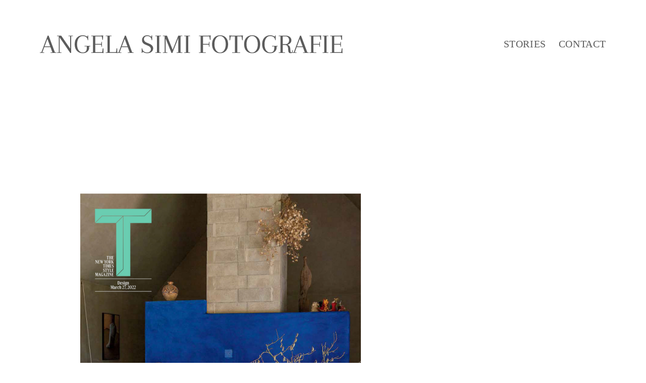

--- FILE ---
content_type: text/html; charset=UTF-8
request_url: https://www.angela-simi.de/
body_size: 14794
content:
<!DOCTYPE html>
<html lang="de">

<head>
	<meta charset="UTF-8">
	<title>Angela Simi Fotografie</title>
	<meta name="description" content="Fotografie" />
	<meta name="page-topic" content="Dienstleistung">
	<meta name="robots" content="index, follow" />
	<meta name="revisit-after" content="7 days" />
	<meta name="viewport" content="width=device-width, initial-scale=1.0, user-scalable=no">
	<meta http-equiv="X-UA-Compatible" content="IE=edge,chrome=1">

	<link rel="profile" href="http://gmpg.org/xfn/11">
	<link rel="pingback" href="https://www.angela-simi.de/xmlrpc.php">

	<!-- Google Fonts -->
	<!-- <link href="https://fonts.googleapis.com/css?family=Arapey&display=swap" rel="stylesheet"> -->

	<style>
		.lg-col a .lg-placeholder {
			transition: opacity .3s;
		}
		.lg-col a .lg-placeholder:hover {
			opacity: .3;
		}
		h1, .h1 { font-weight: 300 !important; }
		h2, .h2 { font-weight: 300 !important; }
		h3, .h3 { font-weight: 300 !important; }
		h4, .h4 { font-weight: 300 !important; }
		h5, .h5 { font-weight: 300 !important; }
		h6, .h6 { font-weight: 300 !important; }
	</style>

	<title>WP Blank &#8211; Eine weitere WordPress-Website</title>
<link rel='dns-prefetch' href='//s.w.org' />
<link rel="alternate" type="application/rss+xml" title="WP Blank &raquo; Feed" href="https://www.angela-simi.de/feed/"/>
		<script type="text/javascript">
			window._wpemojiSettings = {"baseUrl":"https:\/\/s.w.org\/images\/core\/emoji\/12.0.0-1\/72x72\/","ext":".png","svgUrl":"https:\/\/s.w.org\/images\/core\/emoji\/12.0.0-1\/svg\/","svgExt":".svg","source":{"concatemoji":"https:\/\/www.angela-simi.de\/wp-includes\/js\/wp-emoji-release.min.js?ver=5.2.21"}};
			!function(e,a,t){var n,r,o,i=a.createElement("canvas"),p=i.getContext&&i.getContext("2d");function s(e,t){var a=String.fromCharCode;p.clearRect(0,0,i.width,i.height),p.fillText(a.apply(this,e),0,0);e=i.toDataURL();return p.clearRect(0,0,i.width,i.height),p.fillText(a.apply(this,t),0,0),e===i.toDataURL()}function c(e){var t=a.createElement("script");t.src=e,t.defer=t.type="text/javascript",a.getElementsByTagName("head")[0].appendChild(t)}for(o=Array("flag","emoji"),t.supports={everything:!0,everythingExceptFlag:!0},r=0;r<o.length;r++)t.supports[o[r]]=function(e){if(!p||!p.fillText)return!1;switch(p.textBaseline="top",p.font="600 32px Arial",e){case"flag":return s([55356,56826,55356,56819],[55356,56826,8203,55356,56819])?!1:!s([55356,57332,56128,56423,56128,56418,56128,56421,56128,56430,56128,56423,56128,56447],[55356,57332,8203,56128,56423,8203,56128,56418,8203,56128,56421,8203,56128,56430,8203,56128,56423,8203,56128,56447]);case"emoji":return!s([55357,56424,55356,57342,8205,55358,56605,8205,55357,56424,55356,57340],[55357,56424,55356,57342,8203,55358,56605,8203,55357,56424,55356,57340])}return!1}(o[r]),t.supports.everything=t.supports.everything&&t.supports[o[r]],"flag"!==o[r]&&(t.supports.everythingExceptFlag=t.supports.everythingExceptFlag&&t.supports[o[r]]);t.supports.everythingExceptFlag=t.supports.everythingExceptFlag&&!t.supports.flag,t.DOMReady=!1,t.readyCallback=function(){t.DOMReady=!0},t.supports.everything||(n=function(){t.readyCallback()},a.addEventListener?(a.addEventListener("DOMContentLoaded",n,!1),e.addEventListener("load",n,!1)):(e.attachEvent("onload",n),a.attachEvent("onreadystatechange",function(){"complete"===a.readyState&&t.readyCallback()})),(n=t.source||{}).concatemoji?c(n.concatemoji):n.wpemoji&&n.twemoji&&(c(n.twemoji),c(n.wpemoji)))}(window,document,window._wpemojiSettings);
		</script>
		<style type="text/css">
img.wp-smiley,
img.emoji {
	display: inline !important;
	border: none !important;
	box-shadow: none !important;
	height: 1em !important;
	width: 1em !important;
	margin: 0 .07em !important;
	vertical-align: -0.1em !important;
	background: none !important;
	padding: 0 !important;
}
</style>
	<link rel='stylesheet' id='wp-block-library-css'  href='https://www.angela-simi.de/wp-includes/css/dist/block-library/style.min.css?ver=5.2.21' type='text/css' media='all' />
<link rel='stylesheet' id='cw_style_bootstrap-css'  href='https://www.angela-simi.de/wp-content/themes/angela/bootstrap/css/bootstrap.min.css?ver=1.0' type='text/css' media='all' />
<link rel='stylesheet' id='cw_style_bootstrap-grid-css'  href='https://www.angela-simi.de/wp-content/themes/angela/bootstrap/css/bootstrap-grid.min.css?ver=1.0' type='text/css' media='all' />
<link rel='stylesheet' id='cw_style_bootstrap-reboot-css'  href='https://www.angela-simi.de/wp-content/themes/angela/bootstrap/css/bootstrap-reboot.min.css?ver=1.0' type='text/css' media='all' />
<link rel='stylesheet' id='cw_style-css'  href='https://www.angela-simi.de/wp-content/themes/angela/style.css?ver=1.0' type='text/css' media='all' />
<script type='text/javascript' src='https://www.angela-simi.de/wp-content/themes/angela/js/jquery.min.js?ver=5.2.21'></script>
<script type='text/javascript' src='https://www.angela-simi.de/wp-content/themes/angela/assets/js/custom.min.js?ver=5.2.21'></script>
<script type='text/javascript' src='https://www.angela-simi.de/wp-content/themes/angela/assets/js/vendor.min.js?ver=5.2.21'></script>
<script type='text/javascript' src='https://www.angela-simi.de/wp-content/themes/angela/bootstrap/js/bootstrap.min.js?ver=5.2.21'></script>
<link rel='https://api.w.org/' href='https://www.angela-simi.de/wp-json/' />
<link rel="EditURI" type="application/rsd+xml" title="RSD" href="https://www.angela-simi.de/xmlrpc.php?rsd" />
<link rel="wlwmanifest" type="application/wlwmanifest+xml" href="https://www.angela-simi.de/wp-includes/wlwmanifest.xml" /> 
<meta name="generator" content="WordPress 5.2.21" />
<!-- horizontal lines -->
		<style>
			.lay-hr{
				height:1px;
				background-color:#000000;
			}
		</style><!-- Thank you for using LayGridder 1.1.7 --><style id="lg-shared-css">.lg-100vh, .lg-100vh .lg-row-inner, .lg-100vh .lg-column-wrap{
				min-height: 100vh;
			}
			.lg-column-wrap {
				display: -webkit-flex;
				display: -ms-flexbox;
				display: flex;
			}
			.lg-align-middle {
				-webkit-align-self: center;
				-ms-flex-item-align: center;
				align-self: center;
				position: relative; }

			.lg-align-top {
				-webkit-align-self: flex-start;
				-ms-flex-item-align: start;
				align-self: flex-start; }

			.lg-align-bottom {
				-webkit-align-self: flex-end;
	      		-ms-flex-item-align: end;
				align-self: flex-end; }

			.lg-100vh .lg-col.lg-absolute-position {
			    position: absolute !important;
			    margin-left: 0 !important;
			    z-index: 1;
			}@media (max-width: 700px){
        	.lg-desktop-grid .lg-col {
        		width: 100%;
        		transform: none!important;
        		-webkit-transform: none!important;
        	}
        	.lg-desktop-grid .lg-row.lg-one-col-row.lg-100vh .lg-col.lg-align-middle {
        		-webkit-align-self: center;
    		    -ms-flex-item-align: center;
		        align-self: center;
        		position: relative;
        		margin-bottom: 0;
        	}
        	.lg-desktop-grid .lg-row.lg-one-col-row.lg-100vh .lg-col.lg-align-top {
				-webkit-align-self: flex-start;
				-ms-flex-item-align: start;
				align-self: flex-start; 
			}
        	.lg-desktop-grid .lg-row.lg-one-col-row.lg-100vh .lg-col.lg-align-bottom {
				-webkit-align-self: flex-end;
	      		-ms-flex-item-align: end;
				align-self: flex-end; 
			}
        	.lg-desktop-grid .lg-row.lg-one-col-row.lg-100vh .lg-column-wrap{
        		display: -webkit-flex;
        		display: -ms-flexbox;
        		display: flex;
        	}
        	.lg-desktop-grid.lg-grid{
			padding-top:5vw;
			padding-bottom:5vw;
		}
		.lg-desktop-grid .lg-row{
			padding-left:5vw;
			padding-right:5vw;
		}
		.lg-desktop-grid .lg-col{
			margin-bottom:5vw;
		}
        	.lg-desktop-grid .lg-row:last-child .lg-col:last-child{
        		margin-bottom: 0;
        	}
        }</style><!-- webfonts -->
		<style type="text/css"></style><!-- default text format "Default" -->
 		 		<style>
 			 		.lg-textformat-parent > *, ._Default{
 			 			font-family:helvetica,sans-serif;color:#000000;letter-spacing:0em;font-weight:400;text-align:left;text-indent:0em;padding: 0;text-transform:none;font-style:normal;text-decoration: none;line-height:1.2;
					  }
					  ._Default_nocolor_nomargin{
						font-family:helvetica,sans-serif;letter-spacing:0em;font-weight:400;text-align:left;text-indent:0em;padding: 0;text-transform:none;font-style:normal;text-decoration: none;line-height:1.2;
					  }.lg-textformat-parent > *, ._Default{
			 			font-family:helvetica,sans-serif;color:#000000;letter-spacing:0em;font-weight:400;text-align:left;text-indent:0em;padding: 0;text-transform:none;font-style:normal;text-decoration: none;line-height:1.2;
			 		}
			 		.lg-textformat-parent > *:last-child, ._Default:last-child{
			 			margin-bottom: 0;
					}
					._Default_nocolor_nomargin{
						font-family:helvetica,sans-serif;letter-spacing:0em;font-weight:400;text-align:left;text-indent:0em;padding: 0;text-transform:none;font-style:normal;text-decoration: none;line-height:1.2;
					}
		 			@media (min-width: 701px){
		 				.lg-textformat-parent > *, ._Default{
		 					font-size:16px;margin:0px 0 20px 0;
		 				}
		 				.lg-textformat-parent > *:last-child, ._Default:last-child{
		 					margin-bottom: 0;
						}
						._Default_nocolor_nomargin{
							font-size:16px;
						}
			 		}
			 		@media (max-width: 700px){
			 			.lg-textformat-parent > *, ._Default{
			 				font-size:16px;margin:0px 0 20px 0;
			 			}
			 			.lg-textformat-parent > *:last-child, ._Default:last-child{
			 				margin-bottom: 0;
						}
						._Default_nocolor_nomargin{
							font-size:16px;
						}
			 		}</style></head>

<body class="home blog elementor-default">

	<button class="mobile_menu_button">
			<svg xmlns="http://www.w3.org/2000/svg" width="32" height="32" viewBox="0 0 32 32"><title>menu-to-close-2</title><rect data-element="frame" x="0" y="0" width="32" height="32" rx="10" ry="10" stroke="none" fill="#222222"></rect><g transform="translate(8 8) scale(0.5)" stroke-linecap="square" stroke-linejoin="miter" stroke-width="2" fill="#ffffff" stroke="#ffffff"><g class="nc-interact_menu-close-2-o-32"> <path fill="none" stroke="#ffffff" stroke-miterlimit="10" d="M2 6h28" transform="translate(0 10.00) rotate(45.00 16 6)"></path> <path data-color="color-2" fill="none" stroke-miterlimit="10" d="M2 16h28" opacity="0"></path> <path fill="none" stroke="#ffffff" stroke-miterlimit="10" d="M2 26h28" transform="translate(0 -10) rotate(-45 16 26)"></path> </g> <script>!function(){function t(e){var i=e.parentNode;if("svg"!==i.tagName)i=t(i);return i;}function e(t,e,i,n){return 1>(t/=n/2)?i/2*t*t*t*t+e:-i/2*((t-=2)*t*t*t-2)+e}function i(t){this.element=t,this.topLine=this.element.getElementsByTagName("path")[0],this.centerLine=this.element.getElementsByTagName("path")[1],this.bottomLine=this.element.getElementsByTagName("path")[2],this.time={start:null,total:250},this.status={interacted:!1,animating:!1},this.init()}if(!window.requestAnimationFrame){var n=null;window.requestAnimationFrame=function(t,e){var i=(new Date).getTime();n||(n=i);var a=Math.max(0,16-(i-n)),s=window.setTimeout(function(){t(i+a)},a);return n=i+a,s}}i.prototype.init=function(){var t=this;this.element.addEventListener("click",function(){t.status.animating||(t.status.animating=!0,window.requestAnimationFrame(t.triggerAnimation.bind(t)))})},i.prototype.triggerAnimation=function(t){var e=this.getProgress(t),i=this.status.interacted?this.time.total-e:e;this.animateIcon(i),this.checkProgress(e)},i.prototype.getProgress=function(t){return this.time.start||(this.time.start=t),t-this.time.start},i.prototype.checkProgress=function(t){var e=this;this.time.total>t?window.requestAnimationFrame(e.triggerAnimation.bind(e)):(this.status={interacted:!this.status.interacted,animating:!1},this.time.start=null)},i.prototype.animateIcon=function(t){if(t>this.time.total)(t=this.time.total);if(0>t)(t=0);var i=e(Math.min(t,this.time.total/2),0,10,this.time.total/2).toFixed(2),n=e(Math.max(t-this.time.total/2,0),0,45,this.time.total/2).toFixed(2);this.topLine.setAttribute("transform","translate(0 "+i+") rotate("+n+" 16 6)"),this.bottomLine.setAttribute("transform","translate(0 "+-i+") rotate("+-n+" 16 26)");var a=t>this.time.total/2?0:1;this.centerLine.setAttribute("opacity",a)};var a=document.getElementsByClassName("nc-interact_menu-close-2-o-32");if(a)for(var s=0;a.length>s;s++)new i(t(a[s]))}();</script></g></svg>
			<span class="shy">Menu</span>
	</button>

	<nav class="topnav_desktop cf">
		<a href="https://www.angela-simi.de" class="logo_wrapper">
			<img src="https://www.angela-simi.de/wp-content/themes/angela/img/logo_angela_simi.svg" alt="Angela Simi" class="logo">
		</a>

		<ul id="menu-main" class="menu_desktop"><li id="menu-item-597" class="menu-item menu-item-type-post_type menu-item-object-page menu-item-597"><a href="https://www.angela-simi.de/stories/">STORIES</a></li>
<li id="menu-item-13" class="menu-item menu-item-type-post_type menu-item-object-page menu-item-13"><a href="https://www.angela-simi.de/info/">CONTACT</a></li>
</ul>	</nav>

	<div class="topnav_mobile cf">
		<a href="https://www.angela-simi.de" class="logo_wrapper">
			<img src="https://www.angela-simi.de/wp-content/themes/angela/img/logo_angela_simi.svg" alt="Angela Simi" class="logo">
		</a>

		<nav>
			<ul id="menu-main-1" class="topnav_mobile"><li class="menu-item menu-item-type-post_type menu-item-object-page menu-item-597"><a href="https://www.angela-simi.de/stories/">STORIES</a></li>
<li class="menu-item menu-item-type-post_type menu-item-object-page menu-item-13"><a href="https://www.angela-simi.de/info/">CONTACT</a></li>
</ul>		</nav>
	</div>
	
				
	
	<main> <!-- Main content start -->

<div class="container_wrapper-zero">
    <div class="container-fluid">
        <div class="row">
            <div class="col-12">
                                            <article class="grid_box">
                                <header class="grid_box_header">
                                    <h2></h2>
                                </header>
                                                                    <style class="lg-grid-css">@media (min-width: 701px){#laygrid_post_1262 .lg-span-0{width:-1%}#laygrid_post_1262 .lg-span-0.frame-overflow-left{width: calc(-1% + 5%)}#laygrid_post_1262 .lg-span-0.frame-overflow-right{width: calc(-1% + 5%)}#laygrid_post_1262 .lg-span-0.frame-overflow-left.frame-overflow-right{width: calc(-1% + 10%)}#laygrid_post_1262 .lg-push-0.first-child{margin-left:5%}#laygrid_post_1262 .lg-push-0.frame-overflow-left.first-child{margin-left:-0%}#laygrid_post_1262 .lg-100vh .lg-col.lg-absolute-position.lg-push-0{left:5%}#laygrid_post_1262 .lg-100vh .lg-col.lg-absolute-position.lg-push-0.frame-overflow-left{left:0}#laygrid_post_1262 .lg-push-0{margin-left:1%}#laygrid_post_1262 .lg-span-1{width:2.25%}#laygrid_post_1262 .lg-span-1.frame-overflow-left{width: calc(2.25% + 5%)}#laygrid_post_1262 .lg-span-1.frame-overflow-right{width: calc(2.25% + 5%)}#laygrid_post_1262 .lg-span-1.frame-overflow-left.frame-overflow-right{width: calc(2.25% + 10%)}#laygrid_post_1262 .lg-push-1.first-child{margin-left:8.25%}#laygrid_post_1262 .lg-push-1.frame-overflow-left.first-child{margin-left:-3.25%}#laygrid_post_1262 .lg-100vh .lg-col.lg-absolute-position.lg-push-1{left:8.25%}#laygrid_post_1262 .lg-100vh .lg-col.lg-absolute-position.lg-push-1.frame-overflow-left{left:0}#laygrid_post_1262 .lg-push-1{margin-left:4.25%}#laygrid_post_1262 .lg-span-2{width:5.5%}#laygrid_post_1262 .lg-span-2.frame-overflow-left{width: calc(5.5% + 5%)}#laygrid_post_1262 .lg-span-2.frame-overflow-right{width: calc(5.5% + 5%)}#laygrid_post_1262 .lg-span-2.frame-overflow-left.frame-overflow-right{width: calc(5.5% + 10%)}#laygrid_post_1262 .lg-push-2.first-child{margin-left:11.5%}#laygrid_post_1262 .lg-push-2.frame-overflow-left.first-child{margin-left:-6.5%}#laygrid_post_1262 .lg-100vh .lg-col.lg-absolute-position.lg-push-2{left:11.5%}#laygrid_post_1262 .lg-100vh .lg-col.lg-absolute-position.lg-push-2.frame-overflow-left{left:0}#laygrid_post_1262 .lg-push-2{margin-left:7.5%}#laygrid_post_1262 .lg-span-3{width:8.75%}#laygrid_post_1262 .lg-span-3.frame-overflow-left{width: calc(8.75% + 5%)}#laygrid_post_1262 .lg-span-3.frame-overflow-right{width: calc(8.75% + 5%)}#laygrid_post_1262 .lg-span-3.frame-overflow-left.frame-overflow-right{width: calc(8.75% + 10%)}#laygrid_post_1262 .lg-push-3.first-child{margin-left:14.75%}#laygrid_post_1262 .lg-push-3.frame-overflow-left.first-child{margin-left:-9.75%}#laygrid_post_1262 .lg-100vh .lg-col.lg-absolute-position.lg-push-3{left:14.75%}#laygrid_post_1262 .lg-100vh .lg-col.lg-absolute-position.lg-push-3.frame-overflow-left{left:0}#laygrid_post_1262 .lg-push-3{margin-left:10.75%}#laygrid_post_1262 .lg-span-4{width:12%}#laygrid_post_1262 .lg-span-4.frame-overflow-left{width: calc(12% + 5%)}#laygrid_post_1262 .lg-span-4.frame-overflow-right{width: calc(12% + 5%)}#laygrid_post_1262 .lg-span-4.frame-overflow-left.frame-overflow-right{width: calc(12% + 10%)}#laygrid_post_1262 .lg-push-4.first-child{margin-left:18%}#laygrid_post_1262 .lg-push-4.frame-overflow-left.first-child{margin-left:-13%}#laygrid_post_1262 .lg-100vh .lg-col.lg-absolute-position.lg-push-4{left:18%}#laygrid_post_1262 .lg-100vh .lg-col.lg-absolute-position.lg-push-4.frame-overflow-left{left:0}#laygrid_post_1262 .lg-push-4{margin-left:14%}#laygrid_post_1262 .lg-span-5{width:15.25%}#laygrid_post_1262 .lg-span-5.frame-overflow-left{width: calc(15.25% + 5%)}#laygrid_post_1262 .lg-span-5.frame-overflow-right{width: calc(15.25% + 5%)}#laygrid_post_1262 .lg-span-5.frame-overflow-left.frame-overflow-right{width: calc(15.25% + 10%)}#laygrid_post_1262 .lg-push-5.first-child{margin-left:21.25%}#laygrid_post_1262 .lg-push-5.frame-overflow-left.first-child{margin-left:-16.25%}#laygrid_post_1262 .lg-100vh .lg-col.lg-absolute-position.lg-push-5{left:21.25%}#laygrid_post_1262 .lg-100vh .lg-col.lg-absolute-position.lg-push-5.frame-overflow-left{left:0}#laygrid_post_1262 .lg-push-5{margin-left:17.25%}#laygrid_post_1262 .lg-span-6{width:18.5%}#laygrid_post_1262 .lg-span-6.frame-overflow-left{width: calc(18.5% + 5%)}#laygrid_post_1262 .lg-span-6.frame-overflow-right{width: calc(18.5% + 5%)}#laygrid_post_1262 .lg-span-6.frame-overflow-left.frame-overflow-right{width: calc(18.5% + 10%)}#laygrid_post_1262 .lg-push-6.first-child{margin-left:24.5%}#laygrid_post_1262 .lg-push-6.frame-overflow-left.first-child{margin-left:-19.5%}#laygrid_post_1262 .lg-100vh .lg-col.lg-absolute-position.lg-push-6{left:24.5%}#laygrid_post_1262 .lg-100vh .lg-col.lg-absolute-position.lg-push-6.frame-overflow-left{left:0}#laygrid_post_1262 .lg-push-6{margin-left:20.5%}#laygrid_post_1262 .lg-span-7{width:21.75%}#laygrid_post_1262 .lg-span-7.frame-overflow-left{width: calc(21.75% + 5%)}#laygrid_post_1262 .lg-span-7.frame-overflow-right{width: calc(21.75% + 5%)}#laygrid_post_1262 .lg-span-7.frame-overflow-left.frame-overflow-right{width: calc(21.75% + 10%)}#laygrid_post_1262 .lg-push-7.first-child{margin-left:27.75%}#laygrid_post_1262 .lg-push-7.frame-overflow-left.first-child{margin-left:-22.75%}#laygrid_post_1262 .lg-100vh .lg-col.lg-absolute-position.lg-push-7{left:27.75%}#laygrid_post_1262 .lg-100vh .lg-col.lg-absolute-position.lg-push-7.frame-overflow-left{left:0}#laygrid_post_1262 .lg-push-7{margin-left:23.75%}#laygrid_post_1262 .lg-span-8{width:25%}#laygrid_post_1262 .lg-span-8.frame-overflow-left{width: calc(25% + 5%)}#laygrid_post_1262 .lg-span-8.frame-overflow-right{width: calc(25% + 5%)}#laygrid_post_1262 .lg-span-8.frame-overflow-left.frame-overflow-right{width: calc(25% + 10%)}#laygrid_post_1262 .lg-push-8.first-child{margin-left:31%}#laygrid_post_1262 .lg-push-8.frame-overflow-left.first-child{margin-left:-26%}#laygrid_post_1262 .lg-100vh .lg-col.lg-absolute-position.lg-push-8{left:31%}#laygrid_post_1262 .lg-100vh .lg-col.lg-absolute-position.lg-push-8.frame-overflow-left{left:0}#laygrid_post_1262 .lg-push-8{margin-left:27%}#laygrid_post_1262 .lg-span-9{width:28.25%}#laygrid_post_1262 .lg-span-9.frame-overflow-left{width: calc(28.25% + 5%)}#laygrid_post_1262 .lg-span-9.frame-overflow-right{width: calc(28.25% + 5%)}#laygrid_post_1262 .lg-span-9.frame-overflow-left.frame-overflow-right{width: calc(28.25% + 10%)}#laygrid_post_1262 .lg-push-9.first-child{margin-left:34.25%}#laygrid_post_1262 .lg-push-9.frame-overflow-left.first-child{margin-left:-29.25%}#laygrid_post_1262 .lg-100vh .lg-col.lg-absolute-position.lg-push-9{left:34.25%}#laygrid_post_1262 .lg-100vh .lg-col.lg-absolute-position.lg-push-9.frame-overflow-left{left:0}#laygrid_post_1262 .lg-push-9{margin-left:30.25%}#laygrid_post_1262 .lg-span-10{width:31.5%}#laygrid_post_1262 .lg-span-10.frame-overflow-left{width: calc(31.5% + 5%)}#laygrid_post_1262 .lg-span-10.frame-overflow-right{width: calc(31.5% + 5%)}#laygrid_post_1262 .lg-span-10.frame-overflow-left.frame-overflow-right{width: calc(31.5% + 10%)}#laygrid_post_1262 .lg-push-10.first-child{margin-left:37.5%}#laygrid_post_1262 .lg-push-10.frame-overflow-left.first-child{margin-left:-32.5%}#laygrid_post_1262 .lg-100vh .lg-col.lg-absolute-position.lg-push-10{left:37.5%}#laygrid_post_1262 .lg-100vh .lg-col.lg-absolute-position.lg-push-10.frame-overflow-left{left:0}#laygrid_post_1262 .lg-push-10{margin-left:33.5%}#laygrid_post_1262 .lg-span-11{width:34.75%}#laygrid_post_1262 .lg-span-11.frame-overflow-left{width: calc(34.75% + 5%)}#laygrid_post_1262 .lg-span-11.frame-overflow-right{width: calc(34.75% + 5%)}#laygrid_post_1262 .lg-span-11.frame-overflow-left.frame-overflow-right{width: calc(34.75% + 10%)}#laygrid_post_1262 .lg-push-11.first-child{margin-left:40.75%}#laygrid_post_1262 .lg-push-11.frame-overflow-left.first-child{margin-left:-35.75%}#laygrid_post_1262 .lg-100vh .lg-col.lg-absolute-position.lg-push-11{left:40.75%}#laygrid_post_1262 .lg-100vh .lg-col.lg-absolute-position.lg-push-11.frame-overflow-left{left:0}#laygrid_post_1262 .lg-push-11{margin-left:36.75%}#laygrid_post_1262 .lg-span-12{width:38%}#laygrid_post_1262 .lg-span-12.frame-overflow-left{width: calc(38% + 5%)}#laygrid_post_1262 .lg-span-12.frame-overflow-right{width: calc(38% + 5%)}#laygrid_post_1262 .lg-span-12.frame-overflow-left.frame-overflow-right{width: calc(38% + 10%)}#laygrid_post_1262 .lg-push-12.first-child{margin-left:44%}#laygrid_post_1262 .lg-push-12.frame-overflow-left.first-child{margin-left:-39%}#laygrid_post_1262 .lg-100vh .lg-col.lg-absolute-position.lg-push-12{left:44%}#laygrid_post_1262 .lg-100vh .lg-col.lg-absolute-position.lg-push-12.frame-overflow-left{left:0}#laygrid_post_1262 .lg-push-12{margin-left:40%}#laygrid_post_1262 .lg-span-13{width:41.25%}#laygrid_post_1262 .lg-span-13.frame-overflow-left{width: calc(41.25% + 5%)}#laygrid_post_1262 .lg-span-13.frame-overflow-right{width: calc(41.25% + 5%)}#laygrid_post_1262 .lg-span-13.frame-overflow-left.frame-overflow-right{width: calc(41.25% + 10%)}#laygrid_post_1262 .lg-push-13.first-child{margin-left:47.25%}#laygrid_post_1262 .lg-push-13.frame-overflow-left.first-child{margin-left:-42.25%}#laygrid_post_1262 .lg-100vh .lg-col.lg-absolute-position.lg-push-13{left:47.25%}#laygrid_post_1262 .lg-100vh .lg-col.lg-absolute-position.lg-push-13.frame-overflow-left{left:0}#laygrid_post_1262 .lg-push-13{margin-left:43.25%}#laygrid_post_1262 .lg-span-14{width:44.5%}#laygrid_post_1262 .lg-span-14.frame-overflow-left{width: calc(44.5% + 5%)}#laygrid_post_1262 .lg-span-14.frame-overflow-right{width: calc(44.5% + 5%)}#laygrid_post_1262 .lg-span-14.frame-overflow-left.frame-overflow-right{width: calc(44.5% + 10%)}#laygrid_post_1262 .lg-push-14.first-child{margin-left:50.5%}#laygrid_post_1262 .lg-push-14.frame-overflow-left.first-child{margin-left:-45.5%}#laygrid_post_1262 .lg-100vh .lg-col.lg-absolute-position.lg-push-14{left:50.5%}#laygrid_post_1262 .lg-100vh .lg-col.lg-absolute-position.lg-push-14.frame-overflow-left{left:0}#laygrid_post_1262 .lg-push-14{margin-left:46.5%}#laygrid_post_1262 .lg-span-15{width:47.75%}#laygrid_post_1262 .lg-span-15.frame-overflow-left{width: calc(47.75% + 5%)}#laygrid_post_1262 .lg-span-15.frame-overflow-right{width: calc(47.75% + 5%)}#laygrid_post_1262 .lg-span-15.frame-overflow-left.frame-overflow-right{width: calc(47.75% + 10%)}#laygrid_post_1262 .lg-push-15.first-child{margin-left:53.75%}#laygrid_post_1262 .lg-push-15.frame-overflow-left.first-child{margin-left:-48.75%}#laygrid_post_1262 .lg-100vh .lg-col.lg-absolute-position.lg-push-15{left:53.75%}#laygrid_post_1262 .lg-100vh .lg-col.lg-absolute-position.lg-push-15.frame-overflow-left{left:0}#laygrid_post_1262 .lg-push-15{margin-left:49.75%}#laygrid_post_1262 .lg-span-16{width:51%}#laygrid_post_1262 .lg-span-16.frame-overflow-left{width: calc(51% + 5%)}#laygrid_post_1262 .lg-span-16.frame-overflow-right{width: calc(51% + 5%)}#laygrid_post_1262 .lg-span-16.frame-overflow-left.frame-overflow-right{width: calc(51% + 10%)}#laygrid_post_1262 .lg-push-16.first-child{margin-left:57%}#laygrid_post_1262 .lg-push-16.frame-overflow-left.first-child{margin-left:-52%}#laygrid_post_1262 .lg-100vh .lg-col.lg-absolute-position.lg-push-16{left:57%}#laygrid_post_1262 .lg-100vh .lg-col.lg-absolute-position.lg-push-16.frame-overflow-left{left:0}#laygrid_post_1262 .lg-push-16{margin-left:53%}#laygrid_post_1262 .lg-span-17{width:54.25%}#laygrid_post_1262 .lg-span-17.frame-overflow-left{width: calc(54.25% + 5%)}#laygrid_post_1262 .lg-span-17.frame-overflow-right{width: calc(54.25% + 5%)}#laygrid_post_1262 .lg-span-17.frame-overflow-left.frame-overflow-right{width: calc(54.25% + 10%)}#laygrid_post_1262 .lg-push-17.first-child{margin-left:60.25%}#laygrid_post_1262 .lg-push-17.frame-overflow-left.first-child{margin-left:-55.25%}#laygrid_post_1262 .lg-100vh .lg-col.lg-absolute-position.lg-push-17{left:60.25%}#laygrid_post_1262 .lg-100vh .lg-col.lg-absolute-position.lg-push-17.frame-overflow-left{left:0}#laygrid_post_1262 .lg-push-17{margin-left:56.25%}#laygrid_post_1262 .lg-span-18{width:57.5%}#laygrid_post_1262 .lg-span-18.frame-overflow-left{width: calc(57.5% + 5%)}#laygrid_post_1262 .lg-span-18.frame-overflow-right{width: calc(57.5% + 5%)}#laygrid_post_1262 .lg-span-18.frame-overflow-left.frame-overflow-right{width: calc(57.5% + 10%)}#laygrid_post_1262 .lg-push-18.first-child{margin-left:63.5%}#laygrid_post_1262 .lg-push-18.frame-overflow-left.first-child{margin-left:-58.5%}#laygrid_post_1262 .lg-100vh .lg-col.lg-absolute-position.lg-push-18{left:63.5%}#laygrid_post_1262 .lg-100vh .lg-col.lg-absolute-position.lg-push-18.frame-overflow-left{left:0}#laygrid_post_1262 .lg-push-18{margin-left:59.5%}#laygrid_post_1262 .lg-span-19{width:60.75%}#laygrid_post_1262 .lg-span-19.frame-overflow-left{width: calc(60.75% + 5%)}#laygrid_post_1262 .lg-span-19.frame-overflow-right{width: calc(60.75% + 5%)}#laygrid_post_1262 .lg-span-19.frame-overflow-left.frame-overflow-right{width: calc(60.75% + 10%)}#laygrid_post_1262 .lg-push-19.first-child{margin-left:66.75%}#laygrid_post_1262 .lg-push-19.frame-overflow-left.first-child{margin-left:-61.75%}#laygrid_post_1262 .lg-100vh .lg-col.lg-absolute-position.lg-push-19{left:66.75%}#laygrid_post_1262 .lg-100vh .lg-col.lg-absolute-position.lg-push-19.frame-overflow-left{left:0}#laygrid_post_1262 .lg-push-19{margin-left:62.75%}#laygrid_post_1262 .lg-span-20{width:64%}#laygrid_post_1262 .lg-span-20.frame-overflow-left{width: calc(64% + 5%)}#laygrid_post_1262 .lg-span-20.frame-overflow-right{width: calc(64% + 5%)}#laygrid_post_1262 .lg-span-20.frame-overflow-left.frame-overflow-right{width: calc(64% + 10%)}#laygrid_post_1262 .lg-push-20.first-child{margin-left:70%}#laygrid_post_1262 .lg-push-20.frame-overflow-left.first-child{margin-left:-65%}#laygrid_post_1262 .lg-100vh .lg-col.lg-absolute-position.lg-push-20{left:70%}#laygrid_post_1262 .lg-100vh .lg-col.lg-absolute-position.lg-push-20.frame-overflow-left{left:0}#laygrid_post_1262 .lg-push-20{margin-left:66%}#laygrid_post_1262 .lg-span-21{width:67.25%}#laygrid_post_1262 .lg-span-21.frame-overflow-left{width: calc(67.25% + 5%)}#laygrid_post_1262 .lg-span-21.frame-overflow-right{width: calc(67.25% + 5%)}#laygrid_post_1262 .lg-span-21.frame-overflow-left.frame-overflow-right{width: calc(67.25% + 10%)}#laygrid_post_1262 .lg-push-21.first-child{margin-left:73.25%}#laygrid_post_1262 .lg-push-21.frame-overflow-left.first-child{margin-left:-68.25%}#laygrid_post_1262 .lg-100vh .lg-col.lg-absolute-position.lg-push-21{left:73.25%}#laygrid_post_1262 .lg-100vh .lg-col.lg-absolute-position.lg-push-21.frame-overflow-left{left:0}#laygrid_post_1262 .lg-push-21{margin-left:69.25%}#laygrid_post_1262 .lg-span-22{width:70.5%}#laygrid_post_1262 .lg-span-22.frame-overflow-left{width: calc(70.5% + 5%)}#laygrid_post_1262 .lg-span-22.frame-overflow-right{width: calc(70.5% + 5%)}#laygrid_post_1262 .lg-span-22.frame-overflow-left.frame-overflow-right{width: calc(70.5% + 10%)}#laygrid_post_1262 .lg-push-22.first-child{margin-left:76.5%}#laygrid_post_1262 .lg-push-22.frame-overflow-left.first-child{margin-left:-71.5%}#laygrid_post_1262 .lg-100vh .lg-col.lg-absolute-position.lg-push-22{left:76.5%}#laygrid_post_1262 .lg-100vh .lg-col.lg-absolute-position.lg-push-22.frame-overflow-left{left:0}#laygrid_post_1262 .lg-push-22{margin-left:72.5%}#laygrid_post_1262 .lg-span-23{width:73.75%}#laygrid_post_1262 .lg-span-23.frame-overflow-left{width: calc(73.75% + 5%)}#laygrid_post_1262 .lg-span-23.frame-overflow-right{width: calc(73.75% + 5%)}#laygrid_post_1262 .lg-span-23.frame-overflow-left.frame-overflow-right{width: calc(73.75% + 10%)}#laygrid_post_1262 .lg-push-23.first-child{margin-left:79.75%}#laygrid_post_1262 .lg-push-23.frame-overflow-left.first-child{margin-left:-74.75%}#laygrid_post_1262 .lg-100vh .lg-col.lg-absolute-position.lg-push-23{left:79.75%}#laygrid_post_1262 .lg-100vh .lg-col.lg-absolute-position.lg-push-23.frame-overflow-left{left:0}#laygrid_post_1262 .lg-push-23{margin-left:75.75%}#laygrid_post_1262 .lg-span-24{width:77%}#laygrid_post_1262 .lg-span-24.frame-overflow-left{width: calc(77% + 5%)}#laygrid_post_1262 .lg-span-24.frame-overflow-right{width: calc(77% + 5%)}#laygrid_post_1262 .lg-span-24.frame-overflow-left.frame-overflow-right{width: calc(77% + 10%)}#laygrid_post_1262 .lg-push-24.first-child{margin-left:83%}#laygrid_post_1262 .lg-push-24.frame-overflow-left.first-child{margin-left:-78%}#laygrid_post_1262 .lg-100vh .lg-col.lg-absolute-position.lg-push-24{left:83%}#laygrid_post_1262 .lg-100vh .lg-col.lg-absolute-position.lg-push-24.frame-overflow-left{left:0}#laygrid_post_1262 .lg-push-24{margin-left:79%}#laygrid_post_1262 .lg-span-25{width:80.25%}#laygrid_post_1262 .lg-span-25.frame-overflow-left{width: calc(80.25% + 5%)}#laygrid_post_1262 .lg-span-25.frame-overflow-right{width: calc(80.25% + 5%)}#laygrid_post_1262 .lg-span-25.frame-overflow-left.frame-overflow-right{width: calc(80.25% + 10%)}#laygrid_post_1262 .lg-push-25.first-child{margin-left:86.25%}#laygrid_post_1262 .lg-push-25.frame-overflow-left.first-child{margin-left:-81.25%}#laygrid_post_1262 .lg-100vh .lg-col.lg-absolute-position.lg-push-25{left:86.25%}#laygrid_post_1262 .lg-100vh .lg-col.lg-absolute-position.lg-push-25.frame-overflow-left{left:0}#laygrid_post_1262 .lg-push-25{margin-left:82.25%}#laygrid_post_1262 .lg-span-26{width:83.5%}#laygrid_post_1262 .lg-span-26.frame-overflow-left{width: calc(83.5% + 5%)}#laygrid_post_1262 .lg-span-26.frame-overflow-right{width: calc(83.5% + 5%)}#laygrid_post_1262 .lg-span-26.frame-overflow-left.frame-overflow-right{width: calc(83.5% + 10%)}#laygrid_post_1262 .lg-push-26.first-child{margin-left:89.5%}#laygrid_post_1262 .lg-push-26.frame-overflow-left.first-child{margin-left:-84.5%}#laygrid_post_1262 .lg-100vh .lg-col.lg-absolute-position.lg-push-26{left:89.5%}#laygrid_post_1262 .lg-100vh .lg-col.lg-absolute-position.lg-push-26.frame-overflow-left{left:0}#laygrid_post_1262 .lg-push-26{margin-left:85.5%}#laygrid_post_1262 .lg-span-27{width:86.75%}#laygrid_post_1262 .lg-span-27.frame-overflow-left{width: calc(86.75% + 5%)}#laygrid_post_1262 .lg-span-27.frame-overflow-right{width: calc(86.75% + 5%)}#laygrid_post_1262 .lg-span-27.frame-overflow-left.frame-overflow-right{width: calc(86.75% + 10%)}#laygrid_post_1262 .lg-push-27.first-child{margin-left:92.75%}#laygrid_post_1262 .lg-push-27.frame-overflow-left.first-child{margin-left:-87.75%}#laygrid_post_1262 .lg-100vh .lg-col.lg-absolute-position.lg-push-27{left:92.75%}#laygrid_post_1262 .lg-100vh .lg-col.lg-absolute-position.lg-push-27.frame-overflow-left{left:0}#laygrid_post_1262 .lg-push-27{margin-left:88.75%}#laygrid_post_1262 .lg-span-28{width:90%}#laygrid_post_1262 .lg-span-28.frame-overflow-left{width: calc(90% + 5%)}#laygrid_post_1262 .lg-span-28.frame-overflow-right{width: calc(90% + 5%)}#laygrid_post_1262 .lg-span-28.frame-overflow-left.frame-overflow-right{width: calc(90% + 10%)}#laygrid_post_1262 .lg-push-28.first-child{margin-left:96%}#laygrid_post_1262 .lg-push-28.frame-overflow-left.first-child{margin-left:-91%}#laygrid_post_1262 .lg-100vh .lg-col.lg-absolute-position.lg-push-28{left:96%}#laygrid_post_1262 .lg-100vh .lg-col.lg-absolute-position.lg-push-28.frame-overflow-left{left:0}#laygrid_post_1262 .lg-push-28{margin-left:92%}#laygrid_post_1262.lg-desktop-grid{padding-top:5%;}#laygrid_post_1262.lg-desktop-grid{padding-bottom:5%;}#laygrid_post_1262.lg-desktop-grid .lg-row-0{margin-bottom:5%;}#laygrid_post_1262.lg-desktop-grid .lg-row-1{margin-bottom:5%;}#laygrid_post_1262.lg-desktop-grid .lg-row-2{margin-bottom:5%;}#laygrid_post_1262.lg-desktop-grid .lg-row-3{margin-bottom:5%;}#laygrid_post_1262.lg-desktop-grid .lg-row-4{margin-bottom:5%;}}@media (max-width: 700px){#laygrid_post_1262 .lg-span-0{width:-1%}#laygrid_post_1262 .lg-span-0.frame-overflow-left{width: calc(-1% + 5%)}#laygrid_post_1262 .lg-span-0.frame-overflow-right{width: calc(-1% + 5%)}#laygrid_post_1262 .lg-span-0.frame-overflow-left.frame-overflow-right{width: calc(-1% + 10%)}#laygrid_post_1262 .lg-push-0.first-child{margin-left:5%}#laygrid_post_1262 .lg-push-0.frame-overflow-left.first-child{margin-left:-0%}#laygrid_post_1262 .lg-100vh .lg-col.lg-absolute-position.lg-push-0{left:5%}#laygrid_post_1262 .lg-100vh .lg-col.lg-absolute-position.lg-push-0.frame-overflow-left{left:0}#laygrid_post_1262 .lg-push-0{margin-left:1%}#laygrid_post_1262 .lg-span-1{width:6.5833333333333%}#laygrid_post_1262 .lg-span-1.frame-overflow-left{width: calc(6.5833333333333% + 5%)}#laygrid_post_1262 .lg-span-1.frame-overflow-right{width: calc(6.5833333333333% + 5%)}#laygrid_post_1262 .lg-span-1.frame-overflow-left.frame-overflow-right{width: calc(6.5833333333333% + 10%)}#laygrid_post_1262 .lg-push-1.first-child{margin-left:12.583333333333%}#laygrid_post_1262 .lg-push-1.frame-overflow-left.first-child{margin-left:-7.5833333333333%}#laygrid_post_1262 .lg-100vh .lg-col.lg-absolute-position.lg-push-1{left:12.583333333333%}#laygrid_post_1262 .lg-100vh .lg-col.lg-absolute-position.lg-push-1.frame-overflow-left{left:0}#laygrid_post_1262 .lg-push-1{margin-left:8.5833333333333%}#laygrid_post_1262 .lg-span-2{width:14.166666666667%}#laygrid_post_1262 .lg-span-2.frame-overflow-left{width: calc(14.166666666667% + 5%)}#laygrid_post_1262 .lg-span-2.frame-overflow-right{width: calc(14.166666666667% + 5%)}#laygrid_post_1262 .lg-span-2.frame-overflow-left.frame-overflow-right{width: calc(14.166666666667% + 10%)}#laygrid_post_1262 .lg-push-2.first-child{margin-left:20.166666666667%}#laygrid_post_1262 .lg-push-2.frame-overflow-left.first-child{margin-left:-15.166666666667%}#laygrid_post_1262 .lg-100vh .lg-col.lg-absolute-position.lg-push-2{left:20.166666666667%}#laygrid_post_1262 .lg-100vh .lg-col.lg-absolute-position.lg-push-2.frame-overflow-left{left:0}#laygrid_post_1262 .lg-push-2{margin-left:16.166666666667%}#laygrid_post_1262 .lg-span-3{width:21.75%}#laygrid_post_1262 .lg-span-3.frame-overflow-left{width: calc(21.75% + 5%)}#laygrid_post_1262 .lg-span-3.frame-overflow-right{width: calc(21.75% + 5%)}#laygrid_post_1262 .lg-span-3.frame-overflow-left.frame-overflow-right{width: calc(21.75% + 10%)}#laygrid_post_1262 .lg-push-3.first-child{margin-left:27.75%}#laygrid_post_1262 .lg-push-3.frame-overflow-left.first-child{margin-left:-22.75%}#laygrid_post_1262 .lg-100vh .lg-col.lg-absolute-position.lg-push-3{left:27.75%}#laygrid_post_1262 .lg-100vh .lg-col.lg-absolute-position.lg-push-3.frame-overflow-left{left:0}#laygrid_post_1262 .lg-push-3{margin-left:23.75%}#laygrid_post_1262 .lg-span-4{width:29.333333333333%}#laygrid_post_1262 .lg-span-4.frame-overflow-left{width: calc(29.333333333333% + 5%)}#laygrid_post_1262 .lg-span-4.frame-overflow-right{width: calc(29.333333333333% + 5%)}#laygrid_post_1262 .lg-span-4.frame-overflow-left.frame-overflow-right{width: calc(29.333333333333% + 10%)}#laygrid_post_1262 .lg-push-4.first-child{margin-left:35.333333333333%}#laygrid_post_1262 .lg-push-4.frame-overflow-left.first-child{margin-left:-30.333333333333%}#laygrid_post_1262 .lg-100vh .lg-col.lg-absolute-position.lg-push-4{left:35.333333333333%}#laygrid_post_1262 .lg-100vh .lg-col.lg-absolute-position.lg-push-4.frame-overflow-left{left:0}#laygrid_post_1262 .lg-push-4{margin-left:31.333333333333%}#laygrid_post_1262 .lg-span-5{width:36.916666666667%}#laygrid_post_1262 .lg-span-5.frame-overflow-left{width: calc(36.916666666667% + 5%)}#laygrid_post_1262 .lg-span-5.frame-overflow-right{width: calc(36.916666666667% + 5%)}#laygrid_post_1262 .lg-span-5.frame-overflow-left.frame-overflow-right{width: calc(36.916666666667% + 10%)}#laygrid_post_1262 .lg-push-5.first-child{margin-left:42.916666666667%}#laygrid_post_1262 .lg-push-5.frame-overflow-left.first-child{margin-left:-37.916666666667%}#laygrid_post_1262 .lg-100vh .lg-col.lg-absolute-position.lg-push-5{left:42.916666666667%}#laygrid_post_1262 .lg-100vh .lg-col.lg-absolute-position.lg-push-5.frame-overflow-left{left:0}#laygrid_post_1262 .lg-push-5{margin-left:38.916666666667%}#laygrid_post_1262 .lg-span-6{width:44.5%}#laygrid_post_1262 .lg-span-6.frame-overflow-left{width: calc(44.5% + 5%)}#laygrid_post_1262 .lg-span-6.frame-overflow-right{width: calc(44.5% + 5%)}#laygrid_post_1262 .lg-span-6.frame-overflow-left.frame-overflow-right{width: calc(44.5% + 10%)}#laygrid_post_1262 .lg-push-6.first-child{margin-left:50.5%}#laygrid_post_1262 .lg-push-6.frame-overflow-left.first-child{margin-left:-45.5%}#laygrid_post_1262 .lg-100vh .lg-col.lg-absolute-position.lg-push-6{left:50.5%}#laygrid_post_1262 .lg-100vh .lg-col.lg-absolute-position.lg-push-6.frame-overflow-left{left:0}#laygrid_post_1262 .lg-push-6{margin-left:46.5%}#laygrid_post_1262 .lg-span-7{width:52.083333333333%}#laygrid_post_1262 .lg-span-7.frame-overflow-left{width: calc(52.083333333333% + 5%)}#laygrid_post_1262 .lg-span-7.frame-overflow-right{width: calc(52.083333333333% + 5%)}#laygrid_post_1262 .lg-span-7.frame-overflow-left.frame-overflow-right{width: calc(52.083333333333% + 10%)}#laygrid_post_1262 .lg-push-7.first-child{margin-left:58.083333333333%}#laygrid_post_1262 .lg-push-7.frame-overflow-left.first-child{margin-left:-53.083333333333%}#laygrid_post_1262 .lg-100vh .lg-col.lg-absolute-position.lg-push-7{left:58.083333333333%}#laygrid_post_1262 .lg-100vh .lg-col.lg-absolute-position.lg-push-7.frame-overflow-left{left:0}#laygrid_post_1262 .lg-push-7{margin-left:54.083333333333%}#laygrid_post_1262 .lg-span-8{width:59.666666666667%}#laygrid_post_1262 .lg-span-8.frame-overflow-left{width: calc(59.666666666667% + 5%)}#laygrid_post_1262 .lg-span-8.frame-overflow-right{width: calc(59.666666666667% + 5%)}#laygrid_post_1262 .lg-span-8.frame-overflow-left.frame-overflow-right{width: calc(59.666666666667% + 10%)}#laygrid_post_1262 .lg-push-8.first-child{margin-left:65.666666666667%}#laygrid_post_1262 .lg-push-8.frame-overflow-left.first-child{margin-left:-60.666666666667%}#laygrid_post_1262 .lg-100vh .lg-col.lg-absolute-position.lg-push-8{left:65.666666666667%}#laygrid_post_1262 .lg-100vh .lg-col.lg-absolute-position.lg-push-8.frame-overflow-left{left:0}#laygrid_post_1262 .lg-push-8{margin-left:61.666666666667%}#laygrid_post_1262 .lg-span-9{width:67.25%}#laygrid_post_1262 .lg-span-9.frame-overflow-left{width: calc(67.25% + 5%)}#laygrid_post_1262 .lg-span-9.frame-overflow-right{width: calc(67.25% + 5%)}#laygrid_post_1262 .lg-span-9.frame-overflow-left.frame-overflow-right{width: calc(67.25% + 10%)}#laygrid_post_1262 .lg-push-9.first-child{margin-left:73.25%}#laygrid_post_1262 .lg-push-9.frame-overflow-left.first-child{margin-left:-68.25%}#laygrid_post_1262 .lg-100vh .lg-col.lg-absolute-position.lg-push-9{left:73.25%}#laygrid_post_1262 .lg-100vh .lg-col.lg-absolute-position.lg-push-9.frame-overflow-left{left:0}#laygrid_post_1262 .lg-push-9{margin-left:69.25%}#laygrid_post_1262 .lg-span-10{width:74.833333333333%}#laygrid_post_1262 .lg-span-10.frame-overflow-left{width: calc(74.833333333333% + 5%)}#laygrid_post_1262 .lg-span-10.frame-overflow-right{width: calc(74.833333333333% + 5%)}#laygrid_post_1262 .lg-span-10.frame-overflow-left.frame-overflow-right{width: calc(74.833333333333% + 10%)}#laygrid_post_1262 .lg-push-10.first-child{margin-left:80.833333333333%}#laygrid_post_1262 .lg-push-10.frame-overflow-left.first-child{margin-left:-75.833333333333%}#laygrid_post_1262 .lg-100vh .lg-col.lg-absolute-position.lg-push-10{left:80.833333333333%}#laygrid_post_1262 .lg-100vh .lg-col.lg-absolute-position.lg-push-10.frame-overflow-left{left:0}#laygrid_post_1262 .lg-push-10{margin-left:76.833333333333%}#laygrid_post_1262 .lg-span-11{width:82.416666666667%}#laygrid_post_1262 .lg-span-11.frame-overflow-left{width: calc(82.416666666667% + 5%)}#laygrid_post_1262 .lg-span-11.frame-overflow-right{width: calc(82.416666666667% + 5%)}#laygrid_post_1262 .lg-span-11.frame-overflow-left.frame-overflow-right{width: calc(82.416666666667% + 10%)}#laygrid_post_1262 .lg-push-11.first-child{margin-left:88.416666666667%}#laygrid_post_1262 .lg-push-11.frame-overflow-left.first-child{margin-left:-83.416666666667%}#laygrid_post_1262 .lg-100vh .lg-col.lg-absolute-position.lg-push-11{left:88.416666666667%}#laygrid_post_1262 .lg-100vh .lg-col.lg-absolute-position.lg-push-11.frame-overflow-left{left:0}#laygrid_post_1262 .lg-push-11{margin-left:84.416666666667%}#laygrid_post_1262 .lg-span-12{width:90%}#laygrid_post_1262 .lg-span-12.frame-overflow-left{width: calc(90% + 5%)}#laygrid_post_1262 .lg-span-12.frame-overflow-right{width: calc(90% + 5%)}#laygrid_post_1262 .lg-span-12.frame-overflow-left.frame-overflow-right{width: calc(90% + 10%)}#laygrid_post_1262 .lg-push-12.first-child{margin-left:96%}#laygrid_post_1262 .lg-push-12.frame-overflow-left.first-child{margin-left:-91%}#laygrid_post_1262 .lg-100vh .lg-col.lg-absolute-position.lg-push-12{left:96%}#laygrid_post_1262 .lg-100vh .lg-col.lg-absolute-position.lg-push-12.frame-overflow-left{left:0}#laygrid_post_1262 .lg-push-12{margin-left:92%}#laygrid_post_1262.lg-phone-grid{padding-top:5%;}#laygrid_post_1262.lg-phone-grid{padding-bottom:5%;}#laygrid_post_1262.lg-phone-grid .lg-row-0{margin-bottom:5%;}#laygrid_post_1262.lg-phone-grid .lg-row-1{margin-bottom:5%;}#laygrid_post_1262.lg-phone-grid .lg-row-2{margin-bottom:5%;}#laygrid_post_1262.lg-phone-grid .lg-row-3{margin-bottom:5%;}#laygrid_post_1262.lg-phone-grid .lg-row-4{margin-bottom:5%;}}@media (min-width: 701px){ #laygrid_post_1262.lg-phone-grid{display:none;} }@media (max-width: 700px){ #laygrid_post_1262.lg-desktop-grid{display:none;} }</style><div class="lg-grid lg-desktop-grid"  id="laygrid_post_1262"><div class="lg-row lg-row-0 lg-contains-img lg-one-col-row"  ><div class="lg-row-inner"><div class="lg-column-wrap"><div  class="lg-col lg-span-14 first-child lg-push-2 lg-align-bottom lg-type-img " style="transform:translate(0vw,9vw);-webkit-transform:translate(0vw,9vw);" data-offsety="9"><a href="/tmagazine_danhvo/" ><div class="lg-placeholder" style="padding-bottom:124.32012432012%;"><img srcset="https://www.angela-simi.de/wp-content/uploads/2022/03/tmagazine_Cover_Angela_Simi_DanhVo_01-241x300.jpg 241w, https://www.angela-simi.de/wp-content/uploads/2022/03/tmagazine_Cover_Angela_Simi_DanhVo_01-768x955.jpg 768w, https://www.angela-simi.de/wp-content/uploads/2022/03/tmagazine_Cover_Angela_Simi_DanhVo_01-824x1024.jpg 824w, https://www.angela-simi.de/wp-content/uploads/2022/03/tmagazine_Cover_Angela_Simi_DanhVo_01.jpg 1287w" sizes="(min-width: 701px) 44.5vw, 100vw" src="https://www.angela-simi.de/wp-content/uploads/2022/03/tmagazine_Cover_Angela_Simi_DanhVo_01.jpg" alt=""></div></a></div></div></div></div><div class="lg-row lg-row-1 lg-row-empty"  ><div class="lg-row-inner"><div class="lg-column-wrap"></div></div></div><div class="lg-row lg-row-2 lg-contains-img lg-contains-img"  ><div class="lg-row-inner"><div class="lg-column-wrap"><div  class="lg-col lg-span-9 first-child lg-push-10 lg-align-bottom lg-type-img " style="transform:translate(-0.6vw,-4.5vw);-webkit-transform:translate(-0.6vw,-4.5vw);" data-offsetx="-0.6" data-offsety="-4.5"><a href="/tmagazine_danhvo/" ><div class="lg-placeholder" style="padding-bottom:139.98250218723%;"><img srcset="https://www.angela-simi.de/wp-content/uploads/2022/03/tmagazine_Angela_Simi_DanhVo_21-214x300.jpg 214w, https://www.angela-simi.de/wp-content/uploads/2022/03/tmagazine_Angela_Simi_DanhVo_21-768x1075.jpg 768w, https://www.angela-simi.de/wp-content/uploads/2022/03/tmagazine_Angela_Simi_DanhVo_21-732x1024.jpg 732w, https://www.angela-simi.de/wp-content/uploads/2022/03/tmagazine_Angela_Simi_DanhVo_21.jpg 1143w" sizes="(min-width: 701px) 28.25vw, 100vw" src="https://www.angela-simi.de/wp-content/uploads/2022/03/tmagazine_Angela_Simi_DanhVo_21.jpg" alt=""></div></a></div><div  class="lg-col lg-span-9 lg-push-0 lg-align-top lg-type-img " style="padding-top:0.2vw;transform:translate(0vw,-4.5vw);-webkit-transform:translate(0vw,-4.5vw);" data-offsety="-4.5"><a href="/tmagazine_danhvo/" ><div class="lg-placeholder" style="padding-bottom:139.98250218723%;"><img srcset="https://www.angela-simi.de/wp-content/uploads/2022/03/tmagazine_Angela_Simi_DanhVo_27-214x300.jpg 214w, https://www.angela-simi.de/wp-content/uploads/2022/03/tmagazine_Angela_Simi_DanhVo_27-768x1075.jpg 768w, https://www.angela-simi.de/wp-content/uploads/2022/03/tmagazine_Angela_Simi_DanhVo_27-732x1024.jpg 732w, https://www.angela-simi.de/wp-content/uploads/2022/03/tmagazine_Angela_Simi_DanhVo_27.jpg 1143w" sizes="(min-width: 701px) 28.25vw, 100vw" src="https://www.angela-simi.de/wp-content/uploads/2022/03/tmagazine_Angela_Simi_DanhVo_27.jpg" alt=""></div></a></div></div></div></div><div class="lg-row lg-row-3 lg-contains-img lg-one-col-row"  ><div class="lg-row-inner"><div class="lg-column-wrap"><div  class="lg-col lg-span-26 first-child lg-push-1 lg-align-middle lg-type-img " style="transform:translate(0vw,6vw);-webkit-transform:translate(0vw,6vw);" data-offsety="6"><div class="lg-placeholder" style="padding-bottom:66.6875%;"><img srcset="https://www.angela-simi.de/wp-content/uploads/2022/03/tmagazine_Angela_Simi_DanhVo_08-300x200.jpg 300w, https://www.angela-simi.de/wp-content/uploads/2022/03/tmagazine_Angela_Simi_DanhVo_08-768x512.jpg 768w, https://www.angela-simi.de/wp-content/uploads/2022/03/tmagazine_Angela_Simi_DanhVo_08-1024x683.jpg 1024w, https://www.angela-simi.de/wp-content/uploads/2022/03/tmagazine_Angela_Simi_DanhVo_08-720x480.jpg 720w, https://www.angela-simi.de/wp-content/uploads/2022/03/tmagazine_Angela_Simi_DanhVo_08.jpg 1600w" sizes="(min-width: 701px) 83.5vw, 100vw" src="https://www.angela-simi.de/wp-content/uploads/2022/03/tmagazine_Angela_Simi_DanhVo_08.jpg" alt=""></div></div></div></div></div><div class="lg-row lg-row-4 lg-row-empty"  ><div class="lg-row-inner"><div class="lg-column-wrap"></div></div></div><div class="lg-row lg-row-5 lg-contains-img lg-contains-img"  ><div class="lg-row-inner"><div class="lg-column-wrap"><div  class="lg-col lg-span-10 first-child lg-push-4 lg-align-middle lg-type-img " style="transform:translate(0vw,-8vw);-webkit-transform:translate(0vw,-8vw);" data-offsety="-8"><div class="lg-placeholder" style="padding-bottom:139.98250218723%;"><img srcset="https://www.angela-simi.de/wp-content/uploads/2022/03/tmagazine_Angela_Simi_DanhVo_03-214x300.jpg 214w, https://www.angela-simi.de/wp-content/uploads/2022/03/tmagazine_Angela_Simi_DanhVo_03-768x1075.jpg 768w, https://www.angela-simi.de/wp-content/uploads/2022/03/tmagazine_Angela_Simi_DanhVo_03-732x1024.jpg 732w, https://www.angela-simi.de/wp-content/uploads/2022/03/tmagazine_Angela_Simi_DanhVo_03.jpg 1143w" sizes="(min-width: 701px) 31.5vw, 100vw" src="https://www.angela-simi.de/wp-content/uploads/2022/03/tmagazine_Angela_Simi_DanhVo_03.jpg" alt=""></div></div><div  class="lg-col lg-span-10 lg-push-0 lg-align-top lg-type-img " style="transform:translate(0vw,-8vw);-webkit-transform:translate(0vw,-8vw);" data-offsety="-8"><div class="lg-placeholder" style="padding-bottom:139.98250218723%;"><img srcset="https://www.angela-simi.de/wp-content/uploads/2022/03/tmagazine_Angela_Simi_DanhVo_43-214x300.jpg 214w, https://www.angela-simi.de/wp-content/uploads/2022/03/tmagazine_Angela_Simi_DanhVo_43-768x1075.jpg 768w, https://www.angela-simi.de/wp-content/uploads/2022/03/tmagazine_Angela_Simi_DanhVo_43-732x1024.jpg 732w, https://www.angela-simi.de/wp-content/uploads/2022/03/tmagazine_Angela_Simi_DanhVo_43.jpg 1143w" sizes="(min-width: 701px) 31.5vw, 100vw" src="https://www.angela-simi.de/wp-content/uploads/2022/03/tmagazine_Angela_Simi_DanhVo_43.jpg" alt=""></div></div></div></div></div></div><div class="lg-grid lg-phone-grid"  id="laygrid_post_1262"><div class="lg-row lg-row-0 lg-contains-img lg-contains-fullwidth-element lg-one-col-row"  ><div class="lg-row-inner"><div class="lg-column-wrap"><div  class="lg-col lg-span-12 first-child lg-push-0 lg-align-bottom lg-type-img " ><a href="/tmagazine_danhvo/" ><div class="lg-placeholder" style="padding-bottom:124.32012432012%;"><img srcset="https://www.angela-simi.de/wp-content/uploads/2022/03/tmagazine_Cover_Angela_Simi_DanhVo_01-241x300.jpg 241w, https://www.angela-simi.de/wp-content/uploads/2022/03/tmagazine_Cover_Angela_Simi_DanhVo_01-768x955.jpg 768w, https://www.angela-simi.de/wp-content/uploads/2022/03/tmagazine_Cover_Angela_Simi_DanhVo_01-824x1024.jpg 824w, https://www.angela-simi.de/wp-content/uploads/2022/03/tmagazine_Cover_Angela_Simi_DanhVo_01.jpg 1287w" sizes="(min-width: 701px) 90vw, 100vw" src="https://www.angela-simi.de/wp-content/uploads/2022/03/tmagazine_Cover_Angela_Simi_DanhVo_01.jpg" alt=""></div></a></div></div></div></div><div class="lg-row lg-row-1 lg-contains-img lg-contains-fullwidth-element lg-one-col-row"  ><div class="lg-row-inner"><div class="lg-column-wrap"><div  class="lg-col lg-span-12 first-child lg-push-0 lg-align-bottom lg-type-img " ><a href="/tmagazine_danhvo/" ><div class="lg-placeholder" style="padding-bottom:139.98250218723%;"><img srcset="https://www.angela-simi.de/wp-content/uploads/2022/03/tmagazine_Angela_Simi_DanhVo_21-214x300.jpg 214w, https://www.angela-simi.de/wp-content/uploads/2022/03/tmagazine_Angela_Simi_DanhVo_21-768x1075.jpg 768w, https://www.angela-simi.de/wp-content/uploads/2022/03/tmagazine_Angela_Simi_DanhVo_21-732x1024.jpg 732w, https://www.angela-simi.de/wp-content/uploads/2022/03/tmagazine_Angela_Simi_DanhVo_21.jpg 1143w" sizes="(min-width: 701px) 90vw, 100vw" src="https://www.angela-simi.de/wp-content/uploads/2022/03/tmagazine_Angela_Simi_DanhVo_21.jpg" alt=""></div></a></div></div></div></div><div class="lg-row lg-row-2 lg-contains-img lg-contains-fullwidth-element lg-one-col-row"  ><div class="lg-row-inner"><div class="lg-column-wrap"><div  class="lg-col lg-span-12 first-child lg-push-0 lg-align-bottom lg-type-img " ><a href="/tmagazine_danhvo/" ><div class="lg-placeholder" style="padding-bottom:139.98250218723%;"><img srcset="https://www.angela-simi.de/wp-content/uploads/2022/03/tmagazine_Angela_Simi_DanhVo_27-214x300.jpg 214w, https://www.angela-simi.de/wp-content/uploads/2022/03/tmagazine_Angela_Simi_DanhVo_27-768x1075.jpg 768w, https://www.angela-simi.de/wp-content/uploads/2022/03/tmagazine_Angela_Simi_DanhVo_27-732x1024.jpg 732w, https://www.angela-simi.de/wp-content/uploads/2022/03/tmagazine_Angela_Simi_DanhVo_27.jpg 1143w" sizes="(min-width: 701px) 90vw, 100vw" src="https://www.angela-simi.de/wp-content/uploads/2022/03/tmagazine_Angela_Simi_DanhVo_27.jpg" alt=""></div></a></div></div></div></div><div class="lg-row lg-row-3 lg-contains-img lg-contains-fullwidth-element lg-one-col-row"  ><div class="lg-row-inner"><div class="lg-column-wrap"><div  class="lg-col lg-span-12 first-child lg-push-0 lg-align-bottom lg-type-img " ><div class="lg-placeholder" style="padding-bottom:66.6875%;"><img srcset="https://www.angela-simi.de/wp-content/uploads/2022/03/tmagazine_Angela_Simi_DanhVo_08-300x200.jpg 300w, https://www.angela-simi.de/wp-content/uploads/2022/03/tmagazine_Angela_Simi_DanhVo_08-768x512.jpg 768w, https://www.angela-simi.de/wp-content/uploads/2022/03/tmagazine_Angela_Simi_DanhVo_08-1024x683.jpg 1024w, https://www.angela-simi.de/wp-content/uploads/2022/03/tmagazine_Angela_Simi_DanhVo_08-720x480.jpg 720w, https://www.angela-simi.de/wp-content/uploads/2022/03/tmagazine_Angela_Simi_DanhVo_08.jpg 1600w" sizes="(min-width: 701px) 90vw, 100vw" src="https://www.angela-simi.de/wp-content/uploads/2022/03/tmagazine_Angela_Simi_DanhVo_08.jpg" alt=""></div></div></div></div></div><div class="lg-row lg-row-4 lg-contains-img lg-contains-fullwidth-element lg-one-col-row"  ><div class="lg-row-inner"><div class="lg-column-wrap"><div  class="lg-col lg-span-12 first-child lg-push-0 lg-align-bottom lg-type-img " ><div class="lg-placeholder" style="padding-bottom:139.98250218723%;"><img srcset="https://www.angela-simi.de/wp-content/uploads/2022/03/tmagazine_Angela_Simi_DanhVo_03-214x300.jpg 214w, https://www.angela-simi.de/wp-content/uploads/2022/03/tmagazine_Angela_Simi_DanhVo_03-768x1075.jpg 768w, https://www.angela-simi.de/wp-content/uploads/2022/03/tmagazine_Angela_Simi_DanhVo_03-732x1024.jpg 732w, https://www.angela-simi.de/wp-content/uploads/2022/03/tmagazine_Angela_Simi_DanhVo_03.jpg 1143w" sizes="(min-width: 701px) 90vw, 100vw" src="https://www.angela-simi.de/wp-content/uploads/2022/03/tmagazine_Angela_Simi_DanhVo_03.jpg" alt=""></div></div></div></div></div><div class="lg-row lg-row-5 lg-contains-img lg-contains-fullwidth-element lg-one-col-row"  ><div class="lg-row-inner"><div class="lg-column-wrap"><div  class="lg-col lg-span-12 first-child lg-push-0 lg-align-bottom lg-type-img " ><div class="lg-placeholder" style="padding-bottom:139.98250218723%;"><img srcset="https://www.angela-simi.de/wp-content/uploads/2022/03/tmagazine_Angela_Simi_DanhVo_43-214x300.jpg 214w, https://www.angela-simi.de/wp-content/uploads/2022/03/tmagazine_Angela_Simi_DanhVo_43-768x1075.jpg 768w, https://www.angela-simi.de/wp-content/uploads/2022/03/tmagazine_Angela_Simi_DanhVo_43-732x1024.jpg 732w, https://www.angela-simi.de/wp-content/uploads/2022/03/tmagazine_Angela_Simi_DanhVo_43.jpg 1143w" sizes="(min-width: 701px) 90vw, 100vw" src="https://www.angela-simi.de/wp-content/uploads/2022/03/tmagazine_Angela_Simi_DanhVo_43.jpg" alt=""></div></div></div></div></div></div><noscript>made with LayGridder</noscript>                            </article>
                                                    <article class="grid_box">
                                <header class="grid_box_header">
                                    <h2></h2>
                                </header>
                                                                    <style class="lg-grid-css">@media (min-width: 701px){#laygrid_post_1784 .lg-span-0{width:-1%}#laygrid_post_1784 .lg-span-0.frame-overflow-left{width: calc(-1% + 5%)}#laygrid_post_1784 .lg-span-0.frame-overflow-right{width: calc(-1% + 5%)}#laygrid_post_1784 .lg-span-0.frame-overflow-left.frame-overflow-right{width: calc(-1% + 10%)}#laygrid_post_1784 .lg-push-0.first-child{margin-left:5%}#laygrid_post_1784 .lg-push-0.frame-overflow-left.first-child{margin-left:-0%}#laygrid_post_1784 .lg-100vh .lg-col.lg-absolute-position.lg-push-0{left:5%}#laygrid_post_1784 .lg-100vh .lg-col.lg-absolute-position.lg-push-0.frame-overflow-left{left:0}#laygrid_post_1784 .lg-push-0{margin-left:1%}#laygrid_post_1784 .lg-span-1{width:6.5833333333333%}#laygrid_post_1784 .lg-span-1.frame-overflow-left{width: calc(6.5833333333333% + 5%)}#laygrid_post_1784 .lg-span-1.frame-overflow-right{width: calc(6.5833333333333% + 5%)}#laygrid_post_1784 .lg-span-1.frame-overflow-left.frame-overflow-right{width: calc(6.5833333333333% + 10%)}#laygrid_post_1784 .lg-push-1.first-child{margin-left:12.583333333333%}#laygrid_post_1784 .lg-push-1.frame-overflow-left.first-child{margin-left:-7.5833333333333%}#laygrid_post_1784 .lg-100vh .lg-col.lg-absolute-position.lg-push-1{left:12.583333333333%}#laygrid_post_1784 .lg-100vh .lg-col.lg-absolute-position.lg-push-1.frame-overflow-left{left:0}#laygrid_post_1784 .lg-push-1{margin-left:8.5833333333333%}#laygrid_post_1784 .lg-span-2{width:14.166666666667%}#laygrid_post_1784 .lg-span-2.frame-overflow-left{width: calc(14.166666666667% + 5%)}#laygrid_post_1784 .lg-span-2.frame-overflow-right{width: calc(14.166666666667% + 5%)}#laygrid_post_1784 .lg-span-2.frame-overflow-left.frame-overflow-right{width: calc(14.166666666667% + 10%)}#laygrid_post_1784 .lg-push-2.first-child{margin-left:20.166666666667%}#laygrid_post_1784 .lg-push-2.frame-overflow-left.first-child{margin-left:-15.166666666667%}#laygrid_post_1784 .lg-100vh .lg-col.lg-absolute-position.lg-push-2{left:20.166666666667%}#laygrid_post_1784 .lg-100vh .lg-col.lg-absolute-position.lg-push-2.frame-overflow-left{left:0}#laygrid_post_1784 .lg-push-2{margin-left:16.166666666667%}#laygrid_post_1784 .lg-span-3{width:21.75%}#laygrid_post_1784 .lg-span-3.frame-overflow-left{width: calc(21.75% + 5%)}#laygrid_post_1784 .lg-span-3.frame-overflow-right{width: calc(21.75% + 5%)}#laygrid_post_1784 .lg-span-3.frame-overflow-left.frame-overflow-right{width: calc(21.75% + 10%)}#laygrid_post_1784 .lg-push-3.first-child{margin-left:27.75%}#laygrid_post_1784 .lg-push-3.frame-overflow-left.first-child{margin-left:-22.75%}#laygrid_post_1784 .lg-100vh .lg-col.lg-absolute-position.lg-push-3{left:27.75%}#laygrid_post_1784 .lg-100vh .lg-col.lg-absolute-position.lg-push-3.frame-overflow-left{left:0}#laygrid_post_1784 .lg-push-3{margin-left:23.75%}#laygrid_post_1784 .lg-span-4{width:29.333333333333%}#laygrid_post_1784 .lg-span-4.frame-overflow-left{width: calc(29.333333333333% + 5%)}#laygrid_post_1784 .lg-span-4.frame-overflow-right{width: calc(29.333333333333% + 5%)}#laygrid_post_1784 .lg-span-4.frame-overflow-left.frame-overflow-right{width: calc(29.333333333333% + 10%)}#laygrid_post_1784 .lg-push-4.first-child{margin-left:35.333333333333%}#laygrid_post_1784 .lg-push-4.frame-overflow-left.first-child{margin-left:-30.333333333333%}#laygrid_post_1784 .lg-100vh .lg-col.lg-absolute-position.lg-push-4{left:35.333333333333%}#laygrid_post_1784 .lg-100vh .lg-col.lg-absolute-position.lg-push-4.frame-overflow-left{left:0}#laygrid_post_1784 .lg-push-4{margin-left:31.333333333333%}#laygrid_post_1784 .lg-span-5{width:36.916666666667%}#laygrid_post_1784 .lg-span-5.frame-overflow-left{width: calc(36.916666666667% + 5%)}#laygrid_post_1784 .lg-span-5.frame-overflow-right{width: calc(36.916666666667% + 5%)}#laygrid_post_1784 .lg-span-5.frame-overflow-left.frame-overflow-right{width: calc(36.916666666667% + 10%)}#laygrid_post_1784 .lg-push-5.first-child{margin-left:42.916666666667%}#laygrid_post_1784 .lg-push-5.frame-overflow-left.first-child{margin-left:-37.916666666667%}#laygrid_post_1784 .lg-100vh .lg-col.lg-absolute-position.lg-push-5{left:42.916666666667%}#laygrid_post_1784 .lg-100vh .lg-col.lg-absolute-position.lg-push-5.frame-overflow-left{left:0}#laygrid_post_1784 .lg-push-5{margin-left:38.916666666667%}#laygrid_post_1784 .lg-span-6{width:44.5%}#laygrid_post_1784 .lg-span-6.frame-overflow-left{width: calc(44.5% + 5%)}#laygrid_post_1784 .lg-span-6.frame-overflow-right{width: calc(44.5% + 5%)}#laygrid_post_1784 .lg-span-6.frame-overflow-left.frame-overflow-right{width: calc(44.5% + 10%)}#laygrid_post_1784 .lg-push-6.first-child{margin-left:50.5%}#laygrid_post_1784 .lg-push-6.frame-overflow-left.first-child{margin-left:-45.5%}#laygrid_post_1784 .lg-100vh .lg-col.lg-absolute-position.lg-push-6{left:50.5%}#laygrid_post_1784 .lg-100vh .lg-col.lg-absolute-position.lg-push-6.frame-overflow-left{left:0}#laygrid_post_1784 .lg-push-6{margin-left:46.5%}#laygrid_post_1784 .lg-span-7{width:52.083333333333%}#laygrid_post_1784 .lg-span-7.frame-overflow-left{width: calc(52.083333333333% + 5%)}#laygrid_post_1784 .lg-span-7.frame-overflow-right{width: calc(52.083333333333% + 5%)}#laygrid_post_1784 .lg-span-7.frame-overflow-left.frame-overflow-right{width: calc(52.083333333333% + 10%)}#laygrid_post_1784 .lg-push-7.first-child{margin-left:58.083333333333%}#laygrid_post_1784 .lg-push-7.frame-overflow-left.first-child{margin-left:-53.083333333333%}#laygrid_post_1784 .lg-100vh .lg-col.lg-absolute-position.lg-push-7{left:58.083333333333%}#laygrid_post_1784 .lg-100vh .lg-col.lg-absolute-position.lg-push-7.frame-overflow-left{left:0}#laygrid_post_1784 .lg-push-7{margin-left:54.083333333333%}#laygrid_post_1784 .lg-span-8{width:59.666666666667%}#laygrid_post_1784 .lg-span-8.frame-overflow-left{width: calc(59.666666666667% + 5%)}#laygrid_post_1784 .lg-span-8.frame-overflow-right{width: calc(59.666666666667% + 5%)}#laygrid_post_1784 .lg-span-8.frame-overflow-left.frame-overflow-right{width: calc(59.666666666667% + 10%)}#laygrid_post_1784 .lg-push-8.first-child{margin-left:65.666666666667%}#laygrid_post_1784 .lg-push-8.frame-overflow-left.first-child{margin-left:-60.666666666667%}#laygrid_post_1784 .lg-100vh .lg-col.lg-absolute-position.lg-push-8{left:65.666666666667%}#laygrid_post_1784 .lg-100vh .lg-col.lg-absolute-position.lg-push-8.frame-overflow-left{left:0}#laygrid_post_1784 .lg-push-8{margin-left:61.666666666667%}#laygrid_post_1784 .lg-span-9{width:67.25%}#laygrid_post_1784 .lg-span-9.frame-overflow-left{width: calc(67.25% + 5%)}#laygrid_post_1784 .lg-span-9.frame-overflow-right{width: calc(67.25% + 5%)}#laygrid_post_1784 .lg-span-9.frame-overflow-left.frame-overflow-right{width: calc(67.25% + 10%)}#laygrid_post_1784 .lg-push-9.first-child{margin-left:73.25%}#laygrid_post_1784 .lg-push-9.frame-overflow-left.first-child{margin-left:-68.25%}#laygrid_post_1784 .lg-100vh .lg-col.lg-absolute-position.lg-push-9{left:73.25%}#laygrid_post_1784 .lg-100vh .lg-col.lg-absolute-position.lg-push-9.frame-overflow-left{left:0}#laygrid_post_1784 .lg-push-9{margin-left:69.25%}#laygrid_post_1784 .lg-span-10{width:74.833333333333%}#laygrid_post_1784 .lg-span-10.frame-overflow-left{width: calc(74.833333333333% + 5%)}#laygrid_post_1784 .lg-span-10.frame-overflow-right{width: calc(74.833333333333% + 5%)}#laygrid_post_1784 .lg-span-10.frame-overflow-left.frame-overflow-right{width: calc(74.833333333333% + 10%)}#laygrid_post_1784 .lg-push-10.first-child{margin-left:80.833333333333%}#laygrid_post_1784 .lg-push-10.frame-overflow-left.first-child{margin-left:-75.833333333333%}#laygrid_post_1784 .lg-100vh .lg-col.lg-absolute-position.lg-push-10{left:80.833333333333%}#laygrid_post_1784 .lg-100vh .lg-col.lg-absolute-position.lg-push-10.frame-overflow-left{left:0}#laygrid_post_1784 .lg-push-10{margin-left:76.833333333333%}#laygrid_post_1784 .lg-span-11{width:82.416666666667%}#laygrid_post_1784 .lg-span-11.frame-overflow-left{width: calc(82.416666666667% + 5%)}#laygrid_post_1784 .lg-span-11.frame-overflow-right{width: calc(82.416666666667% + 5%)}#laygrid_post_1784 .lg-span-11.frame-overflow-left.frame-overflow-right{width: calc(82.416666666667% + 10%)}#laygrid_post_1784 .lg-push-11.first-child{margin-left:88.416666666667%}#laygrid_post_1784 .lg-push-11.frame-overflow-left.first-child{margin-left:-83.416666666667%}#laygrid_post_1784 .lg-100vh .lg-col.lg-absolute-position.lg-push-11{left:88.416666666667%}#laygrid_post_1784 .lg-100vh .lg-col.lg-absolute-position.lg-push-11.frame-overflow-left{left:0}#laygrid_post_1784 .lg-push-11{margin-left:84.416666666667%}#laygrid_post_1784 .lg-span-12{width:90%}#laygrid_post_1784 .lg-span-12.frame-overflow-left{width: calc(90% + 5%)}#laygrid_post_1784 .lg-span-12.frame-overflow-right{width: calc(90% + 5%)}#laygrid_post_1784 .lg-span-12.frame-overflow-left.frame-overflow-right{width: calc(90% + 10%)}#laygrid_post_1784 .lg-push-12.first-child{margin-left:96%}#laygrid_post_1784 .lg-push-12.frame-overflow-left.first-child{margin-left:-91%}#laygrid_post_1784 .lg-100vh .lg-col.lg-absolute-position.lg-push-12{left:96%}#laygrid_post_1784 .lg-100vh .lg-col.lg-absolute-position.lg-push-12.frame-overflow-left{left:0}#laygrid_post_1784 .lg-push-12{margin-left:92%}#laygrid_post_1784.lg-desktop-grid{padding-top:5%;}#laygrid_post_1784.lg-desktop-grid{padding-bottom:5%;}#laygrid_post_1784.lg-desktop-grid .lg-row-0{margin-bottom:5%;}#laygrid_post_1784.lg-desktop-grid .lg-row-1{margin-bottom:5%;}#laygrid_post_1784.lg-desktop-grid .lg-row-2{margin-bottom:5%;}#laygrid_post_1784.lg-desktop-grid .lg-row-3{margin-bottom:5%;}}@media (max-width: 700px){#laygrid_post_1784 .lg-span-0{width:-1%}#laygrid_post_1784 .lg-span-0.frame-overflow-left{width: calc(-1% + 5%)}#laygrid_post_1784 .lg-span-0.frame-overflow-right{width: calc(-1% + 5%)}#laygrid_post_1784 .lg-span-0.frame-overflow-left.frame-overflow-right{width: calc(-1% + 10%)}#laygrid_post_1784 .lg-push-0.first-child{margin-left:5%}#laygrid_post_1784 .lg-push-0.frame-overflow-left.first-child{margin-left:-0%}#laygrid_post_1784 .lg-100vh .lg-col.lg-absolute-position.lg-push-0{left:5%}#laygrid_post_1784 .lg-100vh .lg-col.lg-absolute-position.lg-push-0.frame-overflow-left{left:0}#laygrid_post_1784 .lg-push-0{margin-left:1%}#laygrid_post_1784 .lg-span-1{width:6.5833333333333%}#laygrid_post_1784 .lg-span-1.frame-overflow-left{width: calc(6.5833333333333% + 5%)}#laygrid_post_1784 .lg-span-1.frame-overflow-right{width: calc(6.5833333333333% + 5%)}#laygrid_post_1784 .lg-span-1.frame-overflow-left.frame-overflow-right{width: calc(6.5833333333333% + 10%)}#laygrid_post_1784 .lg-push-1.first-child{margin-left:12.583333333333%}#laygrid_post_1784 .lg-push-1.frame-overflow-left.first-child{margin-left:-7.5833333333333%}#laygrid_post_1784 .lg-100vh .lg-col.lg-absolute-position.lg-push-1{left:12.583333333333%}#laygrid_post_1784 .lg-100vh .lg-col.lg-absolute-position.lg-push-1.frame-overflow-left{left:0}#laygrid_post_1784 .lg-push-1{margin-left:8.5833333333333%}#laygrid_post_1784 .lg-span-2{width:14.166666666667%}#laygrid_post_1784 .lg-span-2.frame-overflow-left{width: calc(14.166666666667% + 5%)}#laygrid_post_1784 .lg-span-2.frame-overflow-right{width: calc(14.166666666667% + 5%)}#laygrid_post_1784 .lg-span-2.frame-overflow-left.frame-overflow-right{width: calc(14.166666666667% + 10%)}#laygrid_post_1784 .lg-push-2.first-child{margin-left:20.166666666667%}#laygrid_post_1784 .lg-push-2.frame-overflow-left.first-child{margin-left:-15.166666666667%}#laygrid_post_1784 .lg-100vh .lg-col.lg-absolute-position.lg-push-2{left:20.166666666667%}#laygrid_post_1784 .lg-100vh .lg-col.lg-absolute-position.lg-push-2.frame-overflow-left{left:0}#laygrid_post_1784 .lg-push-2{margin-left:16.166666666667%}#laygrid_post_1784 .lg-span-3{width:21.75%}#laygrid_post_1784 .lg-span-3.frame-overflow-left{width: calc(21.75% + 5%)}#laygrid_post_1784 .lg-span-3.frame-overflow-right{width: calc(21.75% + 5%)}#laygrid_post_1784 .lg-span-3.frame-overflow-left.frame-overflow-right{width: calc(21.75% + 10%)}#laygrid_post_1784 .lg-push-3.first-child{margin-left:27.75%}#laygrid_post_1784 .lg-push-3.frame-overflow-left.first-child{margin-left:-22.75%}#laygrid_post_1784 .lg-100vh .lg-col.lg-absolute-position.lg-push-3{left:27.75%}#laygrid_post_1784 .lg-100vh .lg-col.lg-absolute-position.lg-push-3.frame-overflow-left{left:0}#laygrid_post_1784 .lg-push-3{margin-left:23.75%}#laygrid_post_1784 .lg-span-4{width:29.333333333333%}#laygrid_post_1784 .lg-span-4.frame-overflow-left{width: calc(29.333333333333% + 5%)}#laygrid_post_1784 .lg-span-4.frame-overflow-right{width: calc(29.333333333333% + 5%)}#laygrid_post_1784 .lg-span-4.frame-overflow-left.frame-overflow-right{width: calc(29.333333333333% + 10%)}#laygrid_post_1784 .lg-push-4.first-child{margin-left:35.333333333333%}#laygrid_post_1784 .lg-push-4.frame-overflow-left.first-child{margin-left:-30.333333333333%}#laygrid_post_1784 .lg-100vh .lg-col.lg-absolute-position.lg-push-4{left:35.333333333333%}#laygrid_post_1784 .lg-100vh .lg-col.lg-absolute-position.lg-push-4.frame-overflow-left{left:0}#laygrid_post_1784 .lg-push-4{margin-left:31.333333333333%}#laygrid_post_1784 .lg-span-5{width:36.916666666667%}#laygrid_post_1784 .lg-span-5.frame-overflow-left{width: calc(36.916666666667% + 5%)}#laygrid_post_1784 .lg-span-5.frame-overflow-right{width: calc(36.916666666667% + 5%)}#laygrid_post_1784 .lg-span-5.frame-overflow-left.frame-overflow-right{width: calc(36.916666666667% + 10%)}#laygrid_post_1784 .lg-push-5.first-child{margin-left:42.916666666667%}#laygrid_post_1784 .lg-push-5.frame-overflow-left.first-child{margin-left:-37.916666666667%}#laygrid_post_1784 .lg-100vh .lg-col.lg-absolute-position.lg-push-5{left:42.916666666667%}#laygrid_post_1784 .lg-100vh .lg-col.lg-absolute-position.lg-push-5.frame-overflow-left{left:0}#laygrid_post_1784 .lg-push-5{margin-left:38.916666666667%}#laygrid_post_1784 .lg-span-6{width:44.5%}#laygrid_post_1784 .lg-span-6.frame-overflow-left{width: calc(44.5% + 5%)}#laygrid_post_1784 .lg-span-6.frame-overflow-right{width: calc(44.5% + 5%)}#laygrid_post_1784 .lg-span-6.frame-overflow-left.frame-overflow-right{width: calc(44.5% + 10%)}#laygrid_post_1784 .lg-push-6.first-child{margin-left:50.5%}#laygrid_post_1784 .lg-push-6.frame-overflow-left.first-child{margin-left:-45.5%}#laygrid_post_1784 .lg-100vh .lg-col.lg-absolute-position.lg-push-6{left:50.5%}#laygrid_post_1784 .lg-100vh .lg-col.lg-absolute-position.lg-push-6.frame-overflow-left{left:0}#laygrid_post_1784 .lg-push-6{margin-left:46.5%}#laygrid_post_1784 .lg-span-7{width:52.083333333333%}#laygrid_post_1784 .lg-span-7.frame-overflow-left{width: calc(52.083333333333% + 5%)}#laygrid_post_1784 .lg-span-7.frame-overflow-right{width: calc(52.083333333333% + 5%)}#laygrid_post_1784 .lg-span-7.frame-overflow-left.frame-overflow-right{width: calc(52.083333333333% + 10%)}#laygrid_post_1784 .lg-push-7.first-child{margin-left:58.083333333333%}#laygrid_post_1784 .lg-push-7.frame-overflow-left.first-child{margin-left:-53.083333333333%}#laygrid_post_1784 .lg-100vh .lg-col.lg-absolute-position.lg-push-7{left:58.083333333333%}#laygrid_post_1784 .lg-100vh .lg-col.lg-absolute-position.lg-push-7.frame-overflow-left{left:0}#laygrid_post_1784 .lg-push-7{margin-left:54.083333333333%}#laygrid_post_1784 .lg-span-8{width:59.666666666667%}#laygrid_post_1784 .lg-span-8.frame-overflow-left{width: calc(59.666666666667% + 5%)}#laygrid_post_1784 .lg-span-8.frame-overflow-right{width: calc(59.666666666667% + 5%)}#laygrid_post_1784 .lg-span-8.frame-overflow-left.frame-overflow-right{width: calc(59.666666666667% + 10%)}#laygrid_post_1784 .lg-push-8.first-child{margin-left:65.666666666667%}#laygrid_post_1784 .lg-push-8.frame-overflow-left.first-child{margin-left:-60.666666666667%}#laygrid_post_1784 .lg-100vh .lg-col.lg-absolute-position.lg-push-8{left:65.666666666667%}#laygrid_post_1784 .lg-100vh .lg-col.lg-absolute-position.lg-push-8.frame-overflow-left{left:0}#laygrid_post_1784 .lg-push-8{margin-left:61.666666666667%}#laygrid_post_1784 .lg-span-9{width:67.25%}#laygrid_post_1784 .lg-span-9.frame-overflow-left{width: calc(67.25% + 5%)}#laygrid_post_1784 .lg-span-9.frame-overflow-right{width: calc(67.25% + 5%)}#laygrid_post_1784 .lg-span-9.frame-overflow-left.frame-overflow-right{width: calc(67.25% + 10%)}#laygrid_post_1784 .lg-push-9.first-child{margin-left:73.25%}#laygrid_post_1784 .lg-push-9.frame-overflow-left.first-child{margin-left:-68.25%}#laygrid_post_1784 .lg-100vh .lg-col.lg-absolute-position.lg-push-9{left:73.25%}#laygrid_post_1784 .lg-100vh .lg-col.lg-absolute-position.lg-push-9.frame-overflow-left{left:0}#laygrid_post_1784 .lg-push-9{margin-left:69.25%}#laygrid_post_1784 .lg-span-10{width:74.833333333333%}#laygrid_post_1784 .lg-span-10.frame-overflow-left{width: calc(74.833333333333% + 5%)}#laygrid_post_1784 .lg-span-10.frame-overflow-right{width: calc(74.833333333333% + 5%)}#laygrid_post_1784 .lg-span-10.frame-overflow-left.frame-overflow-right{width: calc(74.833333333333% + 10%)}#laygrid_post_1784 .lg-push-10.first-child{margin-left:80.833333333333%}#laygrid_post_1784 .lg-push-10.frame-overflow-left.first-child{margin-left:-75.833333333333%}#laygrid_post_1784 .lg-100vh .lg-col.lg-absolute-position.lg-push-10{left:80.833333333333%}#laygrid_post_1784 .lg-100vh .lg-col.lg-absolute-position.lg-push-10.frame-overflow-left{left:0}#laygrid_post_1784 .lg-push-10{margin-left:76.833333333333%}#laygrid_post_1784 .lg-span-11{width:82.416666666667%}#laygrid_post_1784 .lg-span-11.frame-overflow-left{width: calc(82.416666666667% + 5%)}#laygrid_post_1784 .lg-span-11.frame-overflow-right{width: calc(82.416666666667% + 5%)}#laygrid_post_1784 .lg-span-11.frame-overflow-left.frame-overflow-right{width: calc(82.416666666667% + 10%)}#laygrid_post_1784 .lg-push-11.first-child{margin-left:88.416666666667%}#laygrid_post_1784 .lg-push-11.frame-overflow-left.first-child{margin-left:-83.416666666667%}#laygrid_post_1784 .lg-100vh .lg-col.lg-absolute-position.lg-push-11{left:88.416666666667%}#laygrid_post_1784 .lg-100vh .lg-col.lg-absolute-position.lg-push-11.frame-overflow-left{left:0}#laygrid_post_1784 .lg-push-11{margin-left:84.416666666667%}#laygrid_post_1784 .lg-span-12{width:90%}#laygrid_post_1784 .lg-span-12.frame-overflow-left{width: calc(90% + 5%)}#laygrid_post_1784 .lg-span-12.frame-overflow-right{width: calc(90% + 5%)}#laygrid_post_1784 .lg-span-12.frame-overflow-left.frame-overflow-right{width: calc(90% + 10%)}#laygrid_post_1784 .lg-push-12.first-child{margin-left:96%}#laygrid_post_1784 .lg-push-12.frame-overflow-left.first-child{margin-left:-91%}#laygrid_post_1784 .lg-100vh .lg-col.lg-absolute-position.lg-push-12{left:96%}#laygrid_post_1784 .lg-100vh .lg-col.lg-absolute-position.lg-push-12.frame-overflow-left{left:0}#laygrid_post_1784 .lg-push-12{margin-left:92%}#laygrid_post_1784.lg-phone-grid{padding-top:5%;}#laygrid_post_1784.lg-phone-grid{padding-bottom:5%;}#laygrid_post_1784.lg-phone-grid .lg-row-0{margin-bottom:5%;}#laygrid_post_1784.lg-phone-grid .lg-row-1{margin-bottom:5%;}#laygrid_post_1784.lg-phone-grid .lg-row-2{margin-bottom:5%;}#laygrid_post_1784.lg-phone-grid .lg-row-3{margin-bottom:5%;}#laygrid_post_1784.lg-phone-grid .lg-row-4{margin-bottom:5%;}}@media (min-width: 701px){ #laygrid_post_1784.lg-phone-grid{display:none;} }@media (max-width: 700px){ #laygrid_post_1784.lg-desktop-grid{display:none;} }</style><div class="lg-grid lg-desktop-grid"  id="laygrid_post_1784"><div class="lg-row lg-row-0 lg-row-empty"  ><div class="lg-row-inner"><div class="lg-column-wrap"></div></div></div><div class="lg-row lg-row-1 lg-contains-img lg-contains-img"  ><div class="lg-row-inner"><div class="lg-column-wrap"><div  class="lg-col lg-span-4 first-child lg-push-1 lg-align-middle lg-type-img " style="transform:translate(0vw,-6vw);-webkit-transform:translate(0vw,-6vw);" data-offsety="-6"><div class="lg-placeholder" style="padding-bottom:139.96889580093%;"><img srcset="https://www.angela-simi.de/wp-content/uploads/2024/07/Leonardo_Vandal_LowRes_Angela_Simi_032-214x300.jpg 214w, https://www.angela-simi.de/wp-content/uploads/2024/07/Leonardo_Vandal_LowRes_Angela_Simi_032-768x1075.jpg 768w, https://www.angela-simi.de/wp-content/uploads/2024/07/Leonardo_Vandal_LowRes_Angela_Simi_032-732x1024.jpg 732w, https://www.angela-simi.de/wp-content/uploads/2024/07/Leonardo_Vandal_LowRes_Angela_Simi_032.jpg 1286w" sizes="(min-width: 701px) 29.333333333333vw, 100vw" src="https://www.angela-simi.de/wp-content/uploads/2024/07/Leonardo_Vandal_LowRes_Angela_Simi_032.jpg" alt=""></div></div><div  class="lg-col lg-span-5 lg-push-1 lg-align-bottom lg-type-img " style="transform:translate(0vw,-6vw);-webkit-transform:translate(0vw,-6vw);" data-offsety="-6"><div class="lg-placeholder" style="padding-bottom:139.96889580093%;"><img srcset="https://www.angela-simi.de/wp-content/uploads/2024/07/Leonardo_Vandal_LowRes_Angela_Simi_017-214x300.jpg 214w, https://www.angela-simi.de/wp-content/uploads/2024/07/Leonardo_Vandal_LowRes_Angela_Simi_017-768x1075.jpg 768w, https://www.angela-simi.de/wp-content/uploads/2024/07/Leonardo_Vandal_LowRes_Angela_Simi_017-732x1024.jpg 732w, https://www.angela-simi.de/wp-content/uploads/2024/07/Leonardo_Vandal_LowRes_Angela_Simi_017.jpg 1286w" sizes="(min-width: 701px) 36.916666666667vw, 100vw" src="https://www.angela-simi.de/wp-content/uploads/2024/07/Leonardo_Vandal_LowRes_Angela_Simi_017.jpg" alt=""></div></div></div></div></div><div class="lg-row lg-row-2 lg-contains-img lg-contains-img lg-contains-img"  ><div class="lg-row-inner"><div class="lg-column-wrap"><div  class="lg-col lg-span-4 first-child lg-push-0 lg-align-middle lg-type-img " style="transform:translate(3.4vw,0vw);-webkit-transform:translate(3.4vw,0vw);" data-offsetx="3.4"><div class="lg-placeholder" style="padding-bottom:139.96889580093%;"><img srcset="https://www.angela-simi.de/wp-content/uploads/2024/07/Leonardo_Vandal_LowRes_Angela_Simi_006-214x300.jpg 214w, https://www.angela-simi.de/wp-content/uploads/2024/07/Leonardo_Vandal_LowRes_Angela_Simi_006-768x1075.jpg 768w, https://www.angela-simi.de/wp-content/uploads/2024/07/Leonardo_Vandal_LowRes_Angela_Simi_006-732x1024.jpg 732w, https://www.angela-simi.de/wp-content/uploads/2024/07/Leonardo_Vandal_LowRes_Angela_Simi_006.jpg 1286w" sizes="(min-width: 701px) 29.333333333333vw, 100vw" src="https://www.angela-simi.de/wp-content/uploads/2024/07/Leonardo_Vandal_LowRes_Angela_Simi_006.jpg" alt=""></div></div><div  class="lg-col lg-span-3 lg-push-1 lg-align-middle lg-type-img " style="transform:translate(3.4vw,0vw);-webkit-transform:translate(3.4vw,0vw);" data-offsetx="3.4"><div class="lg-placeholder" style="padding-bottom:139.96889580093%;"><img srcset="https://www.angela-simi.de/wp-content/uploads/2024/07/Leonardo_Vandal_LowRes_Angela_Simi_020-214x300.jpg 214w, https://www.angela-simi.de/wp-content/uploads/2024/07/Leonardo_Vandal_LowRes_Angela_Simi_020-768x1075.jpg 768w, https://www.angela-simi.de/wp-content/uploads/2024/07/Leonardo_Vandal_LowRes_Angela_Simi_020-732x1024.jpg 732w, https://www.angela-simi.de/wp-content/uploads/2024/07/Leonardo_Vandal_LowRes_Angela_Simi_020.jpg 1286w" sizes="(min-width: 701px) 21.75vw, 100vw" src="https://www.angela-simi.de/wp-content/uploads/2024/07/Leonardo_Vandal_LowRes_Angela_Simi_020.jpg" alt=""></div></div><div  class="lg-col lg-span-3 lg-push-0 lg-align-middle lg-type-img " style="transform:translate(3.4vw,0vw);-webkit-transform:translate(3.4vw,0vw);" data-offsetx="3.4"><div class="lg-placeholder" style="padding-bottom:139.96889580093%;"><img srcset="https://www.angela-simi.de/wp-content/uploads/2024/07/Leonardo_Vandal_LowRes_Angela_Simi_005-214x300.jpg 214w, https://www.angela-simi.de/wp-content/uploads/2024/07/Leonardo_Vandal_LowRes_Angela_Simi_005-768x1075.jpg 768w, https://www.angela-simi.de/wp-content/uploads/2024/07/Leonardo_Vandal_LowRes_Angela_Simi_005-732x1024.jpg 732w, https://www.angela-simi.de/wp-content/uploads/2024/07/Leonardo_Vandal_LowRes_Angela_Simi_005.jpg 1286w" sizes="(min-width: 701px) 21.75vw, 100vw" src="https://www.angela-simi.de/wp-content/uploads/2024/07/Leonardo_Vandal_LowRes_Angela_Simi_005.jpg" alt=""></div></div></div></div></div><div class="lg-row lg-row-3 lg-contains-img lg-one-col-row"  ><div class="lg-row-inner"><div class="lg-column-wrap"><div  class="lg-col lg-span-10 first-child lg-push-1 lg-align-middle lg-type-img " style="transform:translate(0vw,6vw);-webkit-transform:translate(0vw,6vw);" data-offsety="6"><div class="lg-placeholder" style="padding-bottom:66.666666666667%;"><img srcset="https://www.angela-simi.de/wp-content/uploads/2024/07/Leonardo_Vandal_LowRes_Angela_Simi_001-300x200.jpg 300w, https://www.angela-simi.de/wp-content/uploads/2024/07/Leonardo_Vandal_LowRes_Angela_Simi_001-768x512.jpg 768w, https://www.angela-simi.de/wp-content/uploads/2024/07/Leonardo_Vandal_LowRes_Angela_Simi_001-1024x683.jpg 1024w, https://www.angela-simi.de/wp-content/uploads/2024/07/Leonardo_Vandal_LowRes_Angela_Simi_001-720x480.jpg 720w, https://www.angela-simi.de/wp-content/uploads/2024/07/Leonardo_Vandal_LowRes_Angela_Simi_001.jpg 1800w" sizes="(min-width: 701px) 74.833333333333vw, 100vw" src="https://www.angela-simi.de/wp-content/uploads/2024/07/Leonardo_Vandal_LowRes_Angela_Simi_001.jpg" alt=""></div></div></div></div></div><div class="lg-row lg-row-4 lg-row-empty"  ><div class="lg-row-inner"><div class="lg-column-wrap"></div></div></div></div><div class="lg-grid lg-phone-grid"  id="laygrid_post_1784"><div class="lg-row lg-row-0 lg-contains-img lg-contains-fullwidth-element lg-one-col-row"  ><div class="lg-row-inner"><div class="lg-column-wrap"><div  class="lg-col lg-span-12 first-child lg-push-0 lg-align-bottom lg-type-img " ><div class="lg-placeholder" style="padding-bottom:139.96889580093%;"><img srcset="https://www.angela-simi.de/wp-content/uploads/2024/07/Leonardo_Vandal_LowRes_Angela_Simi_032-214x300.jpg 214w, https://www.angela-simi.de/wp-content/uploads/2024/07/Leonardo_Vandal_LowRes_Angela_Simi_032-768x1075.jpg 768w, https://www.angela-simi.de/wp-content/uploads/2024/07/Leonardo_Vandal_LowRes_Angela_Simi_032-732x1024.jpg 732w, https://www.angela-simi.de/wp-content/uploads/2024/07/Leonardo_Vandal_LowRes_Angela_Simi_032.jpg 1286w" sizes="(min-width: 701px) 90vw, 100vw" src="https://www.angela-simi.de/wp-content/uploads/2024/07/Leonardo_Vandal_LowRes_Angela_Simi_032.jpg" alt=""></div></div></div></div></div><div class="lg-row lg-row-1 lg-contains-img lg-contains-fullwidth-element lg-one-col-row"  ><div class="lg-row-inner"><div class="lg-column-wrap"><div  class="lg-col lg-span-12 first-child lg-push-0 lg-align-bottom lg-type-img " ><div class="lg-placeholder" style="padding-bottom:139.96889580093%;"><img srcset="https://www.angela-simi.de/wp-content/uploads/2024/07/Leonardo_Vandal_LowRes_Angela_Simi_017-214x300.jpg 214w, https://www.angela-simi.de/wp-content/uploads/2024/07/Leonardo_Vandal_LowRes_Angela_Simi_017-768x1075.jpg 768w, https://www.angela-simi.de/wp-content/uploads/2024/07/Leonardo_Vandal_LowRes_Angela_Simi_017-732x1024.jpg 732w, https://www.angela-simi.de/wp-content/uploads/2024/07/Leonardo_Vandal_LowRes_Angela_Simi_017.jpg 1286w" sizes="(min-width: 701px) 90vw, 100vw" src="https://www.angela-simi.de/wp-content/uploads/2024/07/Leonardo_Vandal_LowRes_Angela_Simi_017.jpg" alt=""></div></div></div></div></div><div class="lg-row lg-row-2 lg-contains-img lg-contains-fullwidth-element lg-one-col-row"  ><div class="lg-row-inner"><div class="lg-column-wrap"><div  class="lg-col lg-span-12 first-child lg-push-0 lg-align-bottom lg-type-img " ><div class="lg-placeholder" style="padding-bottom:139.96889580093%;"><img srcset="https://www.angela-simi.de/wp-content/uploads/2024/07/Leonardo_Vandal_LowRes_Angela_Simi_006-214x300.jpg 214w, https://www.angela-simi.de/wp-content/uploads/2024/07/Leonardo_Vandal_LowRes_Angela_Simi_006-768x1075.jpg 768w, https://www.angela-simi.de/wp-content/uploads/2024/07/Leonardo_Vandal_LowRes_Angela_Simi_006-732x1024.jpg 732w, https://www.angela-simi.de/wp-content/uploads/2024/07/Leonardo_Vandal_LowRes_Angela_Simi_006.jpg 1286w" sizes="(min-width: 701px) 90vw, 100vw" src="https://www.angela-simi.de/wp-content/uploads/2024/07/Leonardo_Vandal_LowRes_Angela_Simi_006.jpg" alt=""></div></div></div></div></div><div class="lg-row lg-row-3 lg-contains-img lg-contains-fullwidth-element lg-one-col-row"  ><div class="lg-row-inner"><div class="lg-column-wrap"><div  class="lg-col lg-span-12 first-child lg-push-0 lg-align-bottom lg-type-img " ><div class="lg-placeholder" style="padding-bottom:139.96889580093%;"><img srcset="https://www.angela-simi.de/wp-content/uploads/2024/07/Leonardo_Vandal_LowRes_Angela_Simi_020-214x300.jpg 214w, https://www.angela-simi.de/wp-content/uploads/2024/07/Leonardo_Vandal_LowRes_Angela_Simi_020-768x1075.jpg 768w, https://www.angela-simi.de/wp-content/uploads/2024/07/Leonardo_Vandal_LowRes_Angela_Simi_020-732x1024.jpg 732w, https://www.angela-simi.de/wp-content/uploads/2024/07/Leonardo_Vandal_LowRes_Angela_Simi_020.jpg 1286w" sizes="(min-width: 701px) 90vw, 100vw" src="https://www.angela-simi.de/wp-content/uploads/2024/07/Leonardo_Vandal_LowRes_Angela_Simi_020.jpg" alt=""></div></div></div></div></div><div class="lg-row lg-row-4 lg-contains-img lg-contains-fullwidth-element lg-one-col-row"  ><div class="lg-row-inner"><div class="lg-column-wrap"><div  class="lg-col lg-span-12 first-child lg-push-0 lg-align-bottom lg-type-img " ><div class="lg-placeholder" style="padding-bottom:139.96889580093%;"><img srcset="https://www.angela-simi.de/wp-content/uploads/2024/07/Leonardo_Vandal_LowRes_Angela_Simi_005-214x300.jpg 214w, https://www.angela-simi.de/wp-content/uploads/2024/07/Leonardo_Vandal_LowRes_Angela_Simi_005-768x1075.jpg 768w, https://www.angela-simi.de/wp-content/uploads/2024/07/Leonardo_Vandal_LowRes_Angela_Simi_005-732x1024.jpg 732w, https://www.angela-simi.de/wp-content/uploads/2024/07/Leonardo_Vandal_LowRes_Angela_Simi_005.jpg 1286w" sizes="(min-width: 701px) 90vw, 100vw" src="https://www.angela-simi.de/wp-content/uploads/2024/07/Leonardo_Vandal_LowRes_Angela_Simi_005.jpg" alt=""></div></div></div></div></div><div class="lg-row lg-row-5 lg-contains-img lg-contains-fullwidth-element lg-one-col-row"  ><div class="lg-row-inner"><div class="lg-column-wrap"><div  class="lg-col lg-span-12 first-child lg-push-0 lg-align-bottom lg-type-img " ><div class="lg-placeholder" style="padding-bottom:66.666666666667%;"><img srcset="https://www.angela-simi.de/wp-content/uploads/2024/07/Leonardo_Vandal_LowRes_Angela_Simi_001-300x200.jpg 300w, https://www.angela-simi.de/wp-content/uploads/2024/07/Leonardo_Vandal_LowRes_Angela_Simi_001-768x512.jpg 768w, https://www.angela-simi.de/wp-content/uploads/2024/07/Leonardo_Vandal_LowRes_Angela_Simi_001-1024x683.jpg 1024w, https://www.angela-simi.de/wp-content/uploads/2024/07/Leonardo_Vandal_LowRes_Angela_Simi_001-720x480.jpg 720w, https://www.angela-simi.de/wp-content/uploads/2024/07/Leonardo_Vandal_LowRes_Angela_Simi_001.jpg 1800w" sizes="(min-width: 701px) 90vw, 100vw" src="https://www.angela-simi.de/wp-content/uploads/2024/07/Leonardo_Vandal_LowRes_Angela_Simi_001.jpg" alt=""></div></div></div></div></div></div><noscript>made with LayGridder</noscript>                            </article>
                                                    <article class="grid_box">
                                <header class="grid_box_header">
                                    <h2></h2>
                                </header>
                                                                    <style class="lg-grid-css">@media (min-width: 701px){#laygrid_post_1797 .lg-span-0{width:-1%}#laygrid_post_1797 .lg-span-0.frame-overflow-left{width: calc(-1% + 5%)}#laygrid_post_1797 .lg-span-0.frame-overflow-right{width: calc(-1% + 5%)}#laygrid_post_1797 .lg-span-0.frame-overflow-left.frame-overflow-right{width: calc(-1% + 10%)}#laygrid_post_1797 .lg-push-0.first-child{margin-left:5%}#laygrid_post_1797 .lg-push-0.frame-overflow-left.first-child{margin-left:-0%}#laygrid_post_1797 .lg-100vh .lg-col.lg-absolute-position.lg-push-0{left:5%}#laygrid_post_1797 .lg-100vh .lg-col.lg-absolute-position.lg-push-0.frame-overflow-left{left:0}#laygrid_post_1797 .lg-push-0{margin-left:1%}#laygrid_post_1797 .lg-span-1{width:6.5833333333333%}#laygrid_post_1797 .lg-span-1.frame-overflow-left{width: calc(6.5833333333333% + 5%)}#laygrid_post_1797 .lg-span-1.frame-overflow-right{width: calc(6.5833333333333% + 5%)}#laygrid_post_1797 .lg-span-1.frame-overflow-left.frame-overflow-right{width: calc(6.5833333333333% + 10%)}#laygrid_post_1797 .lg-push-1.first-child{margin-left:12.583333333333%}#laygrid_post_1797 .lg-push-1.frame-overflow-left.first-child{margin-left:-7.5833333333333%}#laygrid_post_1797 .lg-100vh .lg-col.lg-absolute-position.lg-push-1{left:12.583333333333%}#laygrid_post_1797 .lg-100vh .lg-col.lg-absolute-position.lg-push-1.frame-overflow-left{left:0}#laygrid_post_1797 .lg-push-1{margin-left:8.5833333333333%}#laygrid_post_1797 .lg-span-2{width:14.166666666667%}#laygrid_post_1797 .lg-span-2.frame-overflow-left{width: calc(14.166666666667% + 5%)}#laygrid_post_1797 .lg-span-2.frame-overflow-right{width: calc(14.166666666667% + 5%)}#laygrid_post_1797 .lg-span-2.frame-overflow-left.frame-overflow-right{width: calc(14.166666666667% + 10%)}#laygrid_post_1797 .lg-push-2.first-child{margin-left:20.166666666667%}#laygrid_post_1797 .lg-push-2.frame-overflow-left.first-child{margin-left:-15.166666666667%}#laygrid_post_1797 .lg-100vh .lg-col.lg-absolute-position.lg-push-2{left:20.166666666667%}#laygrid_post_1797 .lg-100vh .lg-col.lg-absolute-position.lg-push-2.frame-overflow-left{left:0}#laygrid_post_1797 .lg-push-2{margin-left:16.166666666667%}#laygrid_post_1797 .lg-span-3{width:21.75%}#laygrid_post_1797 .lg-span-3.frame-overflow-left{width: calc(21.75% + 5%)}#laygrid_post_1797 .lg-span-3.frame-overflow-right{width: calc(21.75% + 5%)}#laygrid_post_1797 .lg-span-3.frame-overflow-left.frame-overflow-right{width: calc(21.75% + 10%)}#laygrid_post_1797 .lg-push-3.first-child{margin-left:27.75%}#laygrid_post_1797 .lg-push-3.frame-overflow-left.first-child{margin-left:-22.75%}#laygrid_post_1797 .lg-100vh .lg-col.lg-absolute-position.lg-push-3{left:27.75%}#laygrid_post_1797 .lg-100vh .lg-col.lg-absolute-position.lg-push-3.frame-overflow-left{left:0}#laygrid_post_1797 .lg-push-3{margin-left:23.75%}#laygrid_post_1797 .lg-span-4{width:29.333333333333%}#laygrid_post_1797 .lg-span-4.frame-overflow-left{width: calc(29.333333333333% + 5%)}#laygrid_post_1797 .lg-span-4.frame-overflow-right{width: calc(29.333333333333% + 5%)}#laygrid_post_1797 .lg-span-4.frame-overflow-left.frame-overflow-right{width: calc(29.333333333333% + 10%)}#laygrid_post_1797 .lg-push-4.first-child{margin-left:35.333333333333%}#laygrid_post_1797 .lg-push-4.frame-overflow-left.first-child{margin-left:-30.333333333333%}#laygrid_post_1797 .lg-100vh .lg-col.lg-absolute-position.lg-push-4{left:35.333333333333%}#laygrid_post_1797 .lg-100vh .lg-col.lg-absolute-position.lg-push-4.frame-overflow-left{left:0}#laygrid_post_1797 .lg-push-4{margin-left:31.333333333333%}#laygrid_post_1797 .lg-span-5{width:36.916666666667%}#laygrid_post_1797 .lg-span-5.frame-overflow-left{width: calc(36.916666666667% + 5%)}#laygrid_post_1797 .lg-span-5.frame-overflow-right{width: calc(36.916666666667% + 5%)}#laygrid_post_1797 .lg-span-5.frame-overflow-left.frame-overflow-right{width: calc(36.916666666667% + 10%)}#laygrid_post_1797 .lg-push-5.first-child{margin-left:42.916666666667%}#laygrid_post_1797 .lg-push-5.frame-overflow-left.first-child{margin-left:-37.916666666667%}#laygrid_post_1797 .lg-100vh .lg-col.lg-absolute-position.lg-push-5{left:42.916666666667%}#laygrid_post_1797 .lg-100vh .lg-col.lg-absolute-position.lg-push-5.frame-overflow-left{left:0}#laygrid_post_1797 .lg-push-5{margin-left:38.916666666667%}#laygrid_post_1797 .lg-span-6{width:44.5%}#laygrid_post_1797 .lg-span-6.frame-overflow-left{width: calc(44.5% + 5%)}#laygrid_post_1797 .lg-span-6.frame-overflow-right{width: calc(44.5% + 5%)}#laygrid_post_1797 .lg-span-6.frame-overflow-left.frame-overflow-right{width: calc(44.5% + 10%)}#laygrid_post_1797 .lg-push-6.first-child{margin-left:50.5%}#laygrid_post_1797 .lg-push-6.frame-overflow-left.first-child{margin-left:-45.5%}#laygrid_post_1797 .lg-100vh .lg-col.lg-absolute-position.lg-push-6{left:50.5%}#laygrid_post_1797 .lg-100vh .lg-col.lg-absolute-position.lg-push-6.frame-overflow-left{left:0}#laygrid_post_1797 .lg-push-6{margin-left:46.5%}#laygrid_post_1797 .lg-span-7{width:52.083333333333%}#laygrid_post_1797 .lg-span-7.frame-overflow-left{width: calc(52.083333333333% + 5%)}#laygrid_post_1797 .lg-span-7.frame-overflow-right{width: calc(52.083333333333% + 5%)}#laygrid_post_1797 .lg-span-7.frame-overflow-left.frame-overflow-right{width: calc(52.083333333333% + 10%)}#laygrid_post_1797 .lg-push-7.first-child{margin-left:58.083333333333%}#laygrid_post_1797 .lg-push-7.frame-overflow-left.first-child{margin-left:-53.083333333333%}#laygrid_post_1797 .lg-100vh .lg-col.lg-absolute-position.lg-push-7{left:58.083333333333%}#laygrid_post_1797 .lg-100vh .lg-col.lg-absolute-position.lg-push-7.frame-overflow-left{left:0}#laygrid_post_1797 .lg-push-7{margin-left:54.083333333333%}#laygrid_post_1797 .lg-span-8{width:59.666666666667%}#laygrid_post_1797 .lg-span-8.frame-overflow-left{width: calc(59.666666666667% + 5%)}#laygrid_post_1797 .lg-span-8.frame-overflow-right{width: calc(59.666666666667% + 5%)}#laygrid_post_1797 .lg-span-8.frame-overflow-left.frame-overflow-right{width: calc(59.666666666667% + 10%)}#laygrid_post_1797 .lg-push-8.first-child{margin-left:65.666666666667%}#laygrid_post_1797 .lg-push-8.frame-overflow-left.first-child{margin-left:-60.666666666667%}#laygrid_post_1797 .lg-100vh .lg-col.lg-absolute-position.lg-push-8{left:65.666666666667%}#laygrid_post_1797 .lg-100vh .lg-col.lg-absolute-position.lg-push-8.frame-overflow-left{left:0}#laygrid_post_1797 .lg-push-8{margin-left:61.666666666667%}#laygrid_post_1797 .lg-span-9{width:67.25%}#laygrid_post_1797 .lg-span-9.frame-overflow-left{width: calc(67.25% + 5%)}#laygrid_post_1797 .lg-span-9.frame-overflow-right{width: calc(67.25% + 5%)}#laygrid_post_1797 .lg-span-9.frame-overflow-left.frame-overflow-right{width: calc(67.25% + 10%)}#laygrid_post_1797 .lg-push-9.first-child{margin-left:73.25%}#laygrid_post_1797 .lg-push-9.frame-overflow-left.first-child{margin-left:-68.25%}#laygrid_post_1797 .lg-100vh .lg-col.lg-absolute-position.lg-push-9{left:73.25%}#laygrid_post_1797 .lg-100vh .lg-col.lg-absolute-position.lg-push-9.frame-overflow-left{left:0}#laygrid_post_1797 .lg-push-9{margin-left:69.25%}#laygrid_post_1797 .lg-span-10{width:74.833333333333%}#laygrid_post_1797 .lg-span-10.frame-overflow-left{width: calc(74.833333333333% + 5%)}#laygrid_post_1797 .lg-span-10.frame-overflow-right{width: calc(74.833333333333% + 5%)}#laygrid_post_1797 .lg-span-10.frame-overflow-left.frame-overflow-right{width: calc(74.833333333333% + 10%)}#laygrid_post_1797 .lg-push-10.first-child{margin-left:80.833333333333%}#laygrid_post_1797 .lg-push-10.frame-overflow-left.first-child{margin-left:-75.833333333333%}#laygrid_post_1797 .lg-100vh .lg-col.lg-absolute-position.lg-push-10{left:80.833333333333%}#laygrid_post_1797 .lg-100vh .lg-col.lg-absolute-position.lg-push-10.frame-overflow-left{left:0}#laygrid_post_1797 .lg-push-10{margin-left:76.833333333333%}#laygrid_post_1797 .lg-span-11{width:82.416666666667%}#laygrid_post_1797 .lg-span-11.frame-overflow-left{width: calc(82.416666666667% + 5%)}#laygrid_post_1797 .lg-span-11.frame-overflow-right{width: calc(82.416666666667% + 5%)}#laygrid_post_1797 .lg-span-11.frame-overflow-left.frame-overflow-right{width: calc(82.416666666667% + 10%)}#laygrid_post_1797 .lg-push-11.first-child{margin-left:88.416666666667%}#laygrid_post_1797 .lg-push-11.frame-overflow-left.first-child{margin-left:-83.416666666667%}#laygrid_post_1797 .lg-100vh .lg-col.lg-absolute-position.lg-push-11{left:88.416666666667%}#laygrid_post_1797 .lg-100vh .lg-col.lg-absolute-position.lg-push-11.frame-overflow-left{left:0}#laygrid_post_1797 .lg-push-11{margin-left:84.416666666667%}#laygrid_post_1797 .lg-span-12{width:90%}#laygrid_post_1797 .lg-span-12.frame-overflow-left{width: calc(90% + 5%)}#laygrid_post_1797 .lg-span-12.frame-overflow-right{width: calc(90% + 5%)}#laygrid_post_1797 .lg-span-12.frame-overflow-left.frame-overflow-right{width: calc(90% + 10%)}#laygrid_post_1797 .lg-push-12.first-child{margin-left:96%}#laygrid_post_1797 .lg-push-12.frame-overflow-left.first-child{margin-left:-91%}#laygrid_post_1797 .lg-100vh .lg-col.lg-absolute-position.lg-push-12{left:96%}#laygrid_post_1797 .lg-100vh .lg-col.lg-absolute-position.lg-push-12.frame-overflow-left{left:0}#laygrid_post_1797 .lg-push-12{margin-left:92%}#laygrid_post_1797.lg-desktop-grid{padding-top:5%;}#laygrid_post_1797.lg-desktop-grid{padding-bottom:5%;}#laygrid_post_1797.lg-desktop-grid .lg-row-0{margin-bottom:5%;}#laygrid_post_1797.lg-desktop-grid .lg-row-1{margin-bottom:5%;}}@media (max-width: 700px){#laygrid_post_1797 .lg-span-0{width:-1%}#laygrid_post_1797 .lg-span-0.frame-overflow-left{width: calc(-1% + 5%)}#laygrid_post_1797 .lg-span-0.frame-overflow-right{width: calc(-1% + 5%)}#laygrid_post_1797 .lg-span-0.frame-overflow-left.frame-overflow-right{width: calc(-1% + 10%)}#laygrid_post_1797 .lg-push-0.first-child{margin-left:5%}#laygrid_post_1797 .lg-push-0.frame-overflow-left.first-child{margin-left:-0%}#laygrid_post_1797 .lg-100vh .lg-col.lg-absolute-position.lg-push-0{left:5%}#laygrid_post_1797 .lg-100vh .lg-col.lg-absolute-position.lg-push-0.frame-overflow-left{left:0}#laygrid_post_1797 .lg-push-0{margin-left:1%}#laygrid_post_1797 .lg-span-1{width:6.5833333333333%}#laygrid_post_1797 .lg-span-1.frame-overflow-left{width: calc(6.5833333333333% + 5%)}#laygrid_post_1797 .lg-span-1.frame-overflow-right{width: calc(6.5833333333333% + 5%)}#laygrid_post_1797 .lg-span-1.frame-overflow-left.frame-overflow-right{width: calc(6.5833333333333% + 10%)}#laygrid_post_1797 .lg-push-1.first-child{margin-left:12.583333333333%}#laygrid_post_1797 .lg-push-1.frame-overflow-left.first-child{margin-left:-7.5833333333333%}#laygrid_post_1797 .lg-100vh .lg-col.lg-absolute-position.lg-push-1{left:12.583333333333%}#laygrid_post_1797 .lg-100vh .lg-col.lg-absolute-position.lg-push-1.frame-overflow-left{left:0}#laygrid_post_1797 .lg-push-1{margin-left:8.5833333333333%}#laygrid_post_1797 .lg-span-2{width:14.166666666667%}#laygrid_post_1797 .lg-span-2.frame-overflow-left{width: calc(14.166666666667% + 5%)}#laygrid_post_1797 .lg-span-2.frame-overflow-right{width: calc(14.166666666667% + 5%)}#laygrid_post_1797 .lg-span-2.frame-overflow-left.frame-overflow-right{width: calc(14.166666666667% + 10%)}#laygrid_post_1797 .lg-push-2.first-child{margin-left:20.166666666667%}#laygrid_post_1797 .lg-push-2.frame-overflow-left.first-child{margin-left:-15.166666666667%}#laygrid_post_1797 .lg-100vh .lg-col.lg-absolute-position.lg-push-2{left:20.166666666667%}#laygrid_post_1797 .lg-100vh .lg-col.lg-absolute-position.lg-push-2.frame-overflow-left{left:0}#laygrid_post_1797 .lg-push-2{margin-left:16.166666666667%}#laygrid_post_1797 .lg-span-3{width:21.75%}#laygrid_post_1797 .lg-span-3.frame-overflow-left{width: calc(21.75% + 5%)}#laygrid_post_1797 .lg-span-3.frame-overflow-right{width: calc(21.75% + 5%)}#laygrid_post_1797 .lg-span-3.frame-overflow-left.frame-overflow-right{width: calc(21.75% + 10%)}#laygrid_post_1797 .lg-push-3.first-child{margin-left:27.75%}#laygrid_post_1797 .lg-push-3.frame-overflow-left.first-child{margin-left:-22.75%}#laygrid_post_1797 .lg-100vh .lg-col.lg-absolute-position.lg-push-3{left:27.75%}#laygrid_post_1797 .lg-100vh .lg-col.lg-absolute-position.lg-push-3.frame-overflow-left{left:0}#laygrid_post_1797 .lg-push-3{margin-left:23.75%}#laygrid_post_1797 .lg-span-4{width:29.333333333333%}#laygrid_post_1797 .lg-span-4.frame-overflow-left{width: calc(29.333333333333% + 5%)}#laygrid_post_1797 .lg-span-4.frame-overflow-right{width: calc(29.333333333333% + 5%)}#laygrid_post_1797 .lg-span-4.frame-overflow-left.frame-overflow-right{width: calc(29.333333333333% + 10%)}#laygrid_post_1797 .lg-push-4.first-child{margin-left:35.333333333333%}#laygrid_post_1797 .lg-push-4.frame-overflow-left.first-child{margin-left:-30.333333333333%}#laygrid_post_1797 .lg-100vh .lg-col.lg-absolute-position.lg-push-4{left:35.333333333333%}#laygrid_post_1797 .lg-100vh .lg-col.lg-absolute-position.lg-push-4.frame-overflow-left{left:0}#laygrid_post_1797 .lg-push-4{margin-left:31.333333333333%}#laygrid_post_1797 .lg-span-5{width:36.916666666667%}#laygrid_post_1797 .lg-span-5.frame-overflow-left{width: calc(36.916666666667% + 5%)}#laygrid_post_1797 .lg-span-5.frame-overflow-right{width: calc(36.916666666667% + 5%)}#laygrid_post_1797 .lg-span-5.frame-overflow-left.frame-overflow-right{width: calc(36.916666666667% + 10%)}#laygrid_post_1797 .lg-push-5.first-child{margin-left:42.916666666667%}#laygrid_post_1797 .lg-push-5.frame-overflow-left.first-child{margin-left:-37.916666666667%}#laygrid_post_1797 .lg-100vh .lg-col.lg-absolute-position.lg-push-5{left:42.916666666667%}#laygrid_post_1797 .lg-100vh .lg-col.lg-absolute-position.lg-push-5.frame-overflow-left{left:0}#laygrid_post_1797 .lg-push-5{margin-left:38.916666666667%}#laygrid_post_1797 .lg-span-6{width:44.5%}#laygrid_post_1797 .lg-span-6.frame-overflow-left{width: calc(44.5% + 5%)}#laygrid_post_1797 .lg-span-6.frame-overflow-right{width: calc(44.5% + 5%)}#laygrid_post_1797 .lg-span-6.frame-overflow-left.frame-overflow-right{width: calc(44.5% + 10%)}#laygrid_post_1797 .lg-push-6.first-child{margin-left:50.5%}#laygrid_post_1797 .lg-push-6.frame-overflow-left.first-child{margin-left:-45.5%}#laygrid_post_1797 .lg-100vh .lg-col.lg-absolute-position.lg-push-6{left:50.5%}#laygrid_post_1797 .lg-100vh .lg-col.lg-absolute-position.lg-push-6.frame-overflow-left{left:0}#laygrid_post_1797 .lg-push-6{margin-left:46.5%}#laygrid_post_1797 .lg-span-7{width:52.083333333333%}#laygrid_post_1797 .lg-span-7.frame-overflow-left{width: calc(52.083333333333% + 5%)}#laygrid_post_1797 .lg-span-7.frame-overflow-right{width: calc(52.083333333333% + 5%)}#laygrid_post_1797 .lg-span-7.frame-overflow-left.frame-overflow-right{width: calc(52.083333333333% + 10%)}#laygrid_post_1797 .lg-push-7.first-child{margin-left:58.083333333333%}#laygrid_post_1797 .lg-push-7.frame-overflow-left.first-child{margin-left:-53.083333333333%}#laygrid_post_1797 .lg-100vh .lg-col.lg-absolute-position.lg-push-7{left:58.083333333333%}#laygrid_post_1797 .lg-100vh .lg-col.lg-absolute-position.lg-push-7.frame-overflow-left{left:0}#laygrid_post_1797 .lg-push-7{margin-left:54.083333333333%}#laygrid_post_1797 .lg-span-8{width:59.666666666667%}#laygrid_post_1797 .lg-span-8.frame-overflow-left{width: calc(59.666666666667% + 5%)}#laygrid_post_1797 .lg-span-8.frame-overflow-right{width: calc(59.666666666667% + 5%)}#laygrid_post_1797 .lg-span-8.frame-overflow-left.frame-overflow-right{width: calc(59.666666666667% + 10%)}#laygrid_post_1797 .lg-push-8.first-child{margin-left:65.666666666667%}#laygrid_post_1797 .lg-push-8.frame-overflow-left.first-child{margin-left:-60.666666666667%}#laygrid_post_1797 .lg-100vh .lg-col.lg-absolute-position.lg-push-8{left:65.666666666667%}#laygrid_post_1797 .lg-100vh .lg-col.lg-absolute-position.lg-push-8.frame-overflow-left{left:0}#laygrid_post_1797 .lg-push-8{margin-left:61.666666666667%}#laygrid_post_1797 .lg-span-9{width:67.25%}#laygrid_post_1797 .lg-span-9.frame-overflow-left{width: calc(67.25% + 5%)}#laygrid_post_1797 .lg-span-9.frame-overflow-right{width: calc(67.25% + 5%)}#laygrid_post_1797 .lg-span-9.frame-overflow-left.frame-overflow-right{width: calc(67.25% + 10%)}#laygrid_post_1797 .lg-push-9.first-child{margin-left:73.25%}#laygrid_post_1797 .lg-push-9.frame-overflow-left.first-child{margin-left:-68.25%}#laygrid_post_1797 .lg-100vh .lg-col.lg-absolute-position.lg-push-9{left:73.25%}#laygrid_post_1797 .lg-100vh .lg-col.lg-absolute-position.lg-push-9.frame-overflow-left{left:0}#laygrid_post_1797 .lg-push-9{margin-left:69.25%}#laygrid_post_1797 .lg-span-10{width:74.833333333333%}#laygrid_post_1797 .lg-span-10.frame-overflow-left{width: calc(74.833333333333% + 5%)}#laygrid_post_1797 .lg-span-10.frame-overflow-right{width: calc(74.833333333333% + 5%)}#laygrid_post_1797 .lg-span-10.frame-overflow-left.frame-overflow-right{width: calc(74.833333333333% + 10%)}#laygrid_post_1797 .lg-push-10.first-child{margin-left:80.833333333333%}#laygrid_post_1797 .lg-push-10.frame-overflow-left.first-child{margin-left:-75.833333333333%}#laygrid_post_1797 .lg-100vh .lg-col.lg-absolute-position.lg-push-10{left:80.833333333333%}#laygrid_post_1797 .lg-100vh .lg-col.lg-absolute-position.lg-push-10.frame-overflow-left{left:0}#laygrid_post_1797 .lg-push-10{margin-left:76.833333333333%}#laygrid_post_1797 .lg-span-11{width:82.416666666667%}#laygrid_post_1797 .lg-span-11.frame-overflow-left{width: calc(82.416666666667% + 5%)}#laygrid_post_1797 .lg-span-11.frame-overflow-right{width: calc(82.416666666667% + 5%)}#laygrid_post_1797 .lg-span-11.frame-overflow-left.frame-overflow-right{width: calc(82.416666666667% + 10%)}#laygrid_post_1797 .lg-push-11.first-child{margin-left:88.416666666667%}#laygrid_post_1797 .lg-push-11.frame-overflow-left.first-child{margin-left:-83.416666666667%}#laygrid_post_1797 .lg-100vh .lg-col.lg-absolute-position.lg-push-11{left:88.416666666667%}#laygrid_post_1797 .lg-100vh .lg-col.lg-absolute-position.lg-push-11.frame-overflow-left{left:0}#laygrid_post_1797 .lg-push-11{margin-left:84.416666666667%}#laygrid_post_1797 .lg-span-12{width:90%}#laygrid_post_1797 .lg-span-12.frame-overflow-left{width: calc(90% + 5%)}#laygrid_post_1797 .lg-span-12.frame-overflow-right{width: calc(90% + 5%)}#laygrid_post_1797 .lg-span-12.frame-overflow-left.frame-overflow-right{width: calc(90% + 10%)}#laygrid_post_1797 .lg-push-12.first-child{margin-left:96%}#laygrid_post_1797 .lg-push-12.frame-overflow-left.first-child{margin-left:-91%}#laygrid_post_1797 .lg-100vh .lg-col.lg-absolute-position.lg-push-12{left:96%}#laygrid_post_1797 .lg-100vh .lg-col.lg-absolute-position.lg-push-12.frame-overflow-left{left:0}#laygrid_post_1797 .lg-push-12{margin-left:92%}#laygrid_post_1797.lg-phone-grid{padding-top:5%;}#laygrid_post_1797.lg-phone-grid{padding-bottom:5%;}#laygrid_post_1797.lg-phone-grid .lg-row-0{margin-bottom:5%;}#laygrid_post_1797.lg-phone-grid .lg-row-1{margin-bottom:5%;}#laygrid_post_1797.lg-phone-grid .lg-row-2{margin-bottom:5%;}#laygrid_post_1797.lg-phone-grid .lg-row-3{margin-bottom:5%;}}@media (min-width: 701px){ #laygrid_post_1797.lg-phone-grid{display:none;} }@media (max-width: 700px){ #laygrid_post_1797.lg-desktop-grid{display:none;} }</style><div class="lg-grid lg-desktop-grid"  id="laygrid_post_1797"><div class="lg-row lg-row-0 lg-contains-img lg-contains-img lg-contains-img"  ><div class="lg-row-inner"><div class="lg-column-wrap"><div  class="lg-col lg-span-5 first-child lg-push-0 lg-align-middle lg-type-img " ><div class="lg-placeholder" style="padding-bottom:118.92450879007%;"><img srcset="https://www.angela-simi.de/wp-content/uploads/2025/01/Bildschirmfoto-2025-01-12-um-14.34.24-252x300.png 252w, https://www.angela-simi.de/wp-content/uploads/2025/01/Bildschirmfoto-2025-01-12-um-14.34.24-768x913.png 768w, https://www.angela-simi.de/wp-content/uploads/2025/01/Bildschirmfoto-2025-01-12-um-14.34.24-861x1024.png 861w, https://www.angela-simi.de/wp-content/uploads/2025/01/Bildschirmfoto-2025-01-12-um-14.34.24.png 967w" sizes="(min-width: 701px) 36.916666666667vw, 100vw" src="https://www.angela-simi.de/wp-content/uploads/2025/01/Bildschirmfoto-2025-01-12-um-14.34.24.png" alt=""></div></div><div  class="lg-col lg-span-3 lg-push-1 lg-align-middle lg-type-img " ><div class="lg-placeholder" style="padding-bottom:140.01050144395%;"><img srcset="https://www.angela-simi.de/wp-content/uploads/2025/01/Portfolio_2024_2_023-214x300.jpg 214w, https://www.angela-simi.de/wp-content/uploads/2025/01/Portfolio_2024_2_023-768x1075.jpg 768w, https://www.angela-simi.de/wp-content/uploads/2025/01/Portfolio_2024_2_023-731x1024.jpg 731w, https://www.angela-simi.de/wp-content/uploads/2025/01/Portfolio_2024_2_023.jpg 3809w" sizes="(min-width: 701px) 21.75vw, 100vw" src="https://www.angela-simi.de/wp-content/uploads/2025/01/Portfolio_2024_2_023.jpg" alt=""></div></div><div  class="lg-col lg-span-3 lg-push-0 lg-align-middle lg-type-img " ><div class="lg-placeholder" style="padding-bottom:140%;"><img srcset="https://www.angela-simi.de/wp-content/uploads/2023/07/Preview_LowRes_door_59-214x300.jpg 214w, https://www.angela-simi.de/wp-content/uploads/2023/07/Preview_LowRes_door_59-768x1075.jpg 768w, https://www.angela-simi.de/wp-content/uploads/2023/07/Preview_LowRes_door_59-731x1024.jpg 731w, https://www.angela-simi.de/wp-content/uploads/2023/07/Preview_LowRes_door_59.jpg 4000w" sizes="(min-width: 701px) 21.75vw, 100vw" src="https://www.angela-simi.de/wp-content/uploads/2023/07/Preview_LowRes_door_59.jpg" alt=""></div></div></div></div></div><div class="lg-row lg-row-1 lg-row-empty"  ><div class="lg-row-inner"><div class="lg-column-wrap"></div></div></div><div class="lg-row lg-row-2 lg-contains-img lg-contains-img"  ><div class="lg-row-inner"><div class="lg-column-wrap"><div  class="lg-col lg-span-4 first-child lg-push-3 lg-align-top lg-type-img " style="transform:translate(0vw,-13vw);-webkit-transform:translate(0vw,-13vw);" data-offsety="-13"><div class="lg-placeholder" style="padding-bottom:140%;"><img srcset="https://www.angela-simi.de/wp-content/uploads/2025/01/Portfolio_2024_2_025-214x300.jpg 214w, https://www.angela-simi.de/wp-content/uploads/2025/01/Portfolio_2024_2_025-768x1075.jpg 768w, https://www.angela-simi.de/wp-content/uploads/2025/01/Portfolio_2024_2_025-731x1024.jpg 731w, https://www.angela-simi.de/wp-content/uploads/2025/01/Portfolio_2024_2_025.jpg 3395w" sizes="(min-width: 701px) 29.333333333333vw, 100vw" src="https://www.angela-simi.de/wp-content/uploads/2025/01/Portfolio_2024_2_025.jpg" alt=""></div></div><div  class="lg-col lg-span-4 lg-push-0 lg-align-middle lg-type-img " style="transform:translate(1.4vw,-13vw);-webkit-transform:translate(1.4vw,-13vw);" data-offsetx="1.4" data-offsety="-13"><div class="lg-placeholder" style="padding-bottom:140.00524658972%;"><img srcset="https://www.angela-simi.de/wp-content/uploads/2025/01/Portfolio_2024_2_022-214x300.jpg 214w, https://www.angela-simi.de/wp-content/uploads/2025/01/Portfolio_2024_2_022-768x1075.jpg 768w, https://www.angela-simi.de/wp-content/uploads/2025/01/Portfolio_2024_2_022-731x1024.jpg 731w, https://www.angela-simi.de/wp-content/uploads/2025/01/Portfolio_2024_2_022.jpg 3812w" sizes="(min-width: 701px) 29.333333333333vw, 100vw" src="https://www.angela-simi.de/wp-content/uploads/2025/01/Portfolio_2024_2_022.jpg" alt=""></div></div></div></div></div></div><div class="lg-grid lg-phone-grid"  id="laygrid_post_1797"><div class="lg-row lg-row-0 lg-contains-img lg-contains-fullwidth-element lg-one-col-row"  ><div class="lg-row-inner"><div class="lg-column-wrap"><div  class="lg-col lg-span-12 first-child lg-push-0 lg-align-bottom lg-type-img " ><div class="lg-placeholder" style="padding-bottom:118.92450879007%;"><img srcset="https://www.angela-simi.de/wp-content/uploads/2025/01/Bildschirmfoto-2025-01-12-um-14.34.24-252x300.png 252w, https://www.angela-simi.de/wp-content/uploads/2025/01/Bildschirmfoto-2025-01-12-um-14.34.24-768x913.png 768w, https://www.angela-simi.de/wp-content/uploads/2025/01/Bildschirmfoto-2025-01-12-um-14.34.24-861x1024.png 861w, https://www.angela-simi.de/wp-content/uploads/2025/01/Bildschirmfoto-2025-01-12-um-14.34.24.png 967w" sizes="(min-width: 701px) 90vw, 100vw" src="https://www.angela-simi.de/wp-content/uploads/2025/01/Bildschirmfoto-2025-01-12-um-14.34.24.png" alt=""></div></div></div></div></div><div class="lg-row lg-row-1 lg-row-empty"  ><div class="lg-row-inner"><div class="lg-column-wrap"></div></div></div><div class="lg-row lg-row-2 lg-contains-img lg-contains-fullwidth-element lg-one-col-row"  ><div class="lg-row-inner"><div class="lg-column-wrap"><div  class="lg-col lg-span-12 first-child lg-push-0 lg-align-bottom lg-type-img " ><div class="lg-placeholder" style="padding-bottom:140%;"><img srcset="https://www.angela-simi.de/wp-content/uploads/2023/07/Preview_LowRes_door_59-214x300.jpg 214w, https://www.angela-simi.de/wp-content/uploads/2023/07/Preview_LowRes_door_59-768x1075.jpg 768w, https://www.angela-simi.de/wp-content/uploads/2023/07/Preview_LowRes_door_59-731x1024.jpg 731w, https://www.angela-simi.de/wp-content/uploads/2023/07/Preview_LowRes_door_59.jpg 4000w" sizes="(min-width: 701px) 90vw, 100vw" src="https://www.angela-simi.de/wp-content/uploads/2023/07/Preview_LowRes_door_59.jpg" alt=""></div></div></div></div></div><div class="lg-row lg-row-3 lg-contains-img lg-contains-fullwidth-element lg-one-col-row"  ><div class="lg-row-inner"><div class="lg-column-wrap"><div  class="lg-col lg-span-12 first-child lg-push-0 lg-align-bottom lg-type-img " ><div class="lg-placeholder" style="padding-bottom:140%;"><img srcset="https://www.angela-simi.de/wp-content/uploads/2025/01/Portfolio_2024_2_025-214x300.jpg 214w, https://www.angela-simi.de/wp-content/uploads/2025/01/Portfolio_2024_2_025-768x1075.jpg 768w, https://www.angela-simi.de/wp-content/uploads/2025/01/Portfolio_2024_2_025-731x1024.jpg 731w, https://www.angela-simi.de/wp-content/uploads/2025/01/Portfolio_2024_2_025.jpg 3395w" sizes="(min-width: 701px) 90vw, 100vw" src="https://www.angela-simi.de/wp-content/uploads/2025/01/Portfolio_2024_2_025.jpg" alt=""></div></div></div></div></div><div class="lg-row lg-row-4 lg-contains-img lg-contains-fullwidth-element lg-one-col-row"  ><div class="lg-row-inner"><div class="lg-column-wrap"><div  class="lg-col lg-span-12 first-child lg-push-0 lg-align-bottom lg-type-img " ><div class="lg-placeholder" style="padding-bottom:140.00524658972%;"><img srcset="https://www.angela-simi.de/wp-content/uploads/2025/01/Portfolio_2024_2_022-214x300.jpg 214w, https://www.angela-simi.de/wp-content/uploads/2025/01/Portfolio_2024_2_022-768x1075.jpg 768w, https://www.angela-simi.de/wp-content/uploads/2025/01/Portfolio_2024_2_022-731x1024.jpg 731w, https://www.angela-simi.de/wp-content/uploads/2025/01/Portfolio_2024_2_022.jpg 3812w" sizes="(min-width: 701px) 90vw, 100vw" src="https://www.angela-simi.de/wp-content/uploads/2025/01/Portfolio_2024_2_022.jpg" alt=""></div></div></div></div></div></div><noscript>made with LayGridder</noscript>                            </article>
                                                    <article class="grid_box">
                                <header class="grid_box_header">
                                    <h2></h2>
                                </header>
                                                                    <style class="lg-grid-css">@media (min-width: 701px){#laygrid_post_1557 .lg-span-0{width:-1%}#laygrid_post_1557 .lg-span-0.frame-overflow-left{width: calc(-1% + 5%)}#laygrid_post_1557 .lg-span-0.frame-overflow-right{width: calc(-1% + 5%)}#laygrid_post_1557 .lg-span-0.frame-overflow-left.frame-overflow-right{width: calc(-1% + 10%)}#laygrid_post_1557 .lg-push-0.first-child{margin-left:5%}#laygrid_post_1557 .lg-push-0.frame-overflow-left.first-child{margin-left:-0%}#laygrid_post_1557 .lg-100vh .lg-col.lg-absolute-position.lg-push-0{left:5%}#laygrid_post_1557 .lg-100vh .lg-col.lg-absolute-position.lg-push-0.frame-overflow-left{left:0}#laygrid_post_1557 .lg-push-0{margin-left:1%}#laygrid_post_1557 .lg-span-1{width:3.3333333333333%}#laygrid_post_1557 .lg-span-1.frame-overflow-left{width: calc(3.3333333333333% + 5%)}#laygrid_post_1557 .lg-span-1.frame-overflow-right{width: calc(3.3333333333333% + 5%)}#laygrid_post_1557 .lg-span-1.frame-overflow-left.frame-overflow-right{width: calc(3.3333333333333% + 10%)}#laygrid_post_1557 .lg-push-1.first-child{margin-left:9.3333333333333%}#laygrid_post_1557 .lg-push-1.frame-overflow-left.first-child{margin-left:-4.3333333333333%}#laygrid_post_1557 .lg-100vh .lg-col.lg-absolute-position.lg-push-1{left:9.3333333333333%}#laygrid_post_1557 .lg-100vh .lg-col.lg-absolute-position.lg-push-1.frame-overflow-left{left:0}#laygrid_post_1557 .lg-push-1{margin-left:5.3333333333333%}#laygrid_post_1557 .lg-span-2{width:7.6666666666667%}#laygrid_post_1557 .lg-span-2.frame-overflow-left{width: calc(7.6666666666667% + 5%)}#laygrid_post_1557 .lg-span-2.frame-overflow-right{width: calc(7.6666666666667% + 5%)}#laygrid_post_1557 .lg-span-2.frame-overflow-left.frame-overflow-right{width: calc(7.6666666666667% + 10%)}#laygrid_post_1557 .lg-push-2.first-child{margin-left:13.666666666667%}#laygrid_post_1557 .lg-push-2.frame-overflow-left.first-child{margin-left:-8.6666666666667%}#laygrid_post_1557 .lg-100vh .lg-col.lg-absolute-position.lg-push-2{left:13.666666666667%}#laygrid_post_1557 .lg-100vh .lg-col.lg-absolute-position.lg-push-2.frame-overflow-left{left:0}#laygrid_post_1557 .lg-push-2{margin-left:9.6666666666667%}#laygrid_post_1557 .lg-span-3{width:12%}#laygrid_post_1557 .lg-span-3.frame-overflow-left{width: calc(12% + 5%)}#laygrid_post_1557 .lg-span-3.frame-overflow-right{width: calc(12% + 5%)}#laygrid_post_1557 .lg-span-3.frame-overflow-left.frame-overflow-right{width: calc(12% + 10%)}#laygrid_post_1557 .lg-push-3.first-child{margin-left:18%}#laygrid_post_1557 .lg-push-3.frame-overflow-left.first-child{margin-left:-13%}#laygrid_post_1557 .lg-100vh .lg-col.lg-absolute-position.lg-push-3{left:18%}#laygrid_post_1557 .lg-100vh .lg-col.lg-absolute-position.lg-push-3.frame-overflow-left{left:0}#laygrid_post_1557 .lg-push-3{margin-left:14%}#laygrid_post_1557 .lg-span-4{width:16.333333333333%}#laygrid_post_1557 .lg-span-4.frame-overflow-left{width: calc(16.333333333333% + 5%)}#laygrid_post_1557 .lg-span-4.frame-overflow-right{width: calc(16.333333333333% + 5%)}#laygrid_post_1557 .lg-span-4.frame-overflow-left.frame-overflow-right{width: calc(16.333333333333% + 10%)}#laygrid_post_1557 .lg-push-4.first-child{margin-left:22.333333333333%}#laygrid_post_1557 .lg-push-4.frame-overflow-left.first-child{margin-left:-17.333333333333%}#laygrid_post_1557 .lg-100vh .lg-col.lg-absolute-position.lg-push-4{left:22.333333333333%}#laygrid_post_1557 .lg-100vh .lg-col.lg-absolute-position.lg-push-4.frame-overflow-left{left:0}#laygrid_post_1557 .lg-push-4{margin-left:18.333333333333%}#laygrid_post_1557 .lg-span-5{width:20.666666666667%}#laygrid_post_1557 .lg-span-5.frame-overflow-left{width: calc(20.666666666667% + 5%)}#laygrid_post_1557 .lg-span-5.frame-overflow-right{width: calc(20.666666666667% + 5%)}#laygrid_post_1557 .lg-span-5.frame-overflow-left.frame-overflow-right{width: calc(20.666666666667% + 10%)}#laygrid_post_1557 .lg-push-5.first-child{margin-left:26.666666666667%}#laygrid_post_1557 .lg-push-5.frame-overflow-left.first-child{margin-left:-21.666666666667%}#laygrid_post_1557 .lg-100vh .lg-col.lg-absolute-position.lg-push-5{left:26.666666666667%}#laygrid_post_1557 .lg-100vh .lg-col.lg-absolute-position.lg-push-5.frame-overflow-left{left:0}#laygrid_post_1557 .lg-push-5{margin-left:22.666666666667%}#laygrid_post_1557 .lg-span-6{width:25%}#laygrid_post_1557 .lg-span-6.frame-overflow-left{width: calc(25% + 5%)}#laygrid_post_1557 .lg-span-6.frame-overflow-right{width: calc(25% + 5%)}#laygrid_post_1557 .lg-span-6.frame-overflow-left.frame-overflow-right{width: calc(25% + 10%)}#laygrid_post_1557 .lg-push-6.first-child{margin-left:31%}#laygrid_post_1557 .lg-push-6.frame-overflow-left.first-child{margin-left:-26%}#laygrid_post_1557 .lg-100vh .lg-col.lg-absolute-position.lg-push-6{left:31%}#laygrid_post_1557 .lg-100vh .lg-col.lg-absolute-position.lg-push-6.frame-overflow-left{left:0}#laygrid_post_1557 .lg-push-6{margin-left:27%}#laygrid_post_1557 .lg-span-7{width:29.333333333333%}#laygrid_post_1557 .lg-span-7.frame-overflow-left{width: calc(29.333333333333% + 5%)}#laygrid_post_1557 .lg-span-7.frame-overflow-right{width: calc(29.333333333333% + 5%)}#laygrid_post_1557 .lg-span-7.frame-overflow-left.frame-overflow-right{width: calc(29.333333333333% + 10%)}#laygrid_post_1557 .lg-push-7.first-child{margin-left:35.333333333333%}#laygrid_post_1557 .lg-push-7.frame-overflow-left.first-child{margin-left:-30.333333333333%}#laygrid_post_1557 .lg-100vh .lg-col.lg-absolute-position.lg-push-7{left:35.333333333333%}#laygrid_post_1557 .lg-100vh .lg-col.lg-absolute-position.lg-push-7.frame-overflow-left{left:0}#laygrid_post_1557 .lg-push-7{margin-left:31.333333333333%}#laygrid_post_1557 .lg-span-8{width:33.666666666667%}#laygrid_post_1557 .lg-span-8.frame-overflow-left{width: calc(33.666666666667% + 5%)}#laygrid_post_1557 .lg-span-8.frame-overflow-right{width: calc(33.666666666667% + 5%)}#laygrid_post_1557 .lg-span-8.frame-overflow-left.frame-overflow-right{width: calc(33.666666666667% + 10%)}#laygrid_post_1557 .lg-push-8.first-child{margin-left:39.666666666667%}#laygrid_post_1557 .lg-push-8.frame-overflow-left.first-child{margin-left:-34.666666666667%}#laygrid_post_1557 .lg-100vh .lg-col.lg-absolute-position.lg-push-8{left:39.666666666667%}#laygrid_post_1557 .lg-100vh .lg-col.lg-absolute-position.lg-push-8.frame-overflow-left{left:0}#laygrid_post_1557 .lg-push-8{margin-left:35.666666666667%}#laygrid_post_1557 .lg-span-9{width:38%}#laygrid_post_1557 .lg-span-9.frame-overflow-left{width: calc(38% + 5%)}#laygrid_post_1557 .lg-span-9.frame-overflow-right{width: calc(38% + 5%)}#laygrid_post_1557 .lg-span-9.frame-overflow-left.frame-overflow-right{width: calc(38% + 10%)}#laygrid_post_1557 .lg-push-9.first-child{margin-left:44%}#laygrid_post_1557 .lg-push-9.frame-overflow-left.first-child{margin-left:-39%}#laygrid_post_1557 .lg-100vh .lg-col.lg-absolute-position.lg-push-9{left:44%}#laygrid_post_1557 .lg-100vh .lg-col.lg-absolute-position.lg-push-9.frame-overflow-left{left:0}#laygrid_post_1557 .lg-push-9{margin-left:40%}#laygrid_post_1557 .lg-span-10{width:42.333333333333%}#laygrid_post_1557 .lg-span-10.frame-overflow-left{width: calc(42.333333333333% + 5%)}#laygrid_post_1557 .lg-span-10.frame-overflow-right{width: calc(42.333333333333% + 5%)}#laygrid_post_1557 .lg-span-10.frame-overflow-left.frame-overflow-right{width: calc(42.333333333333% + 10%)}#laygrid_post_1557 .lg-push-10.first-child{margin-left:48.333333333333%}#laygrid_post_1557 .lg-push-10.frame-overflow-left.first-child{margin-left:-43.333333333333%}#laygrid_post_1557 .lg-100vh .lg-col.lg-absolute-position.lg-push-10{left:48.333333333333%}#laygrid_post_1557 .lg-100vh .lg-col.lg-absolute-position.lg-push-10.frame-overflow-left{left:0}#laygrid_post_1557 .lg-push-10{margin-left:44.333333333333%}#laygrid_post_1557 .lg-span-11{width:46.666666666667%}#laygrid_post_1557 .lg-span-11.frame-overflow-left{width: calc(46.666666666667% + 5%)}#laygrid_post_1557 .lg-span-11.frame-overflow-right{width: calc(46.666666666667% + 5%)}#laygrid_post_1557 .lg-span-11.frame-overflow-left.frame-overflow-right{width: calc(46.666666666667% + 10%)}#laygrid_post_1557 .lg-push-11.first-child{margin-left:52.666666666667%}#laygrid_post_1557 .lg-push-11.frame-overflow-left.first-child{margin-left:-47.666666666667%}#laygrid_post_1557 .lg-100vh .lg-col.lg-absolute-position.lg-push-11{left:52.666666666667%}#laygrid_post_1557 .lg-100vh .lg-col.lg-absolute-position.lg-push-11.frame-overflow-left{left:0}#laygrid_post_1557 .lg-push-11{margin-left:48.666666666667%}#laygrid_post_1557 .lg-span-12{width:51%}#laygrid_post_1557 .lg-span-12.frame-overflow-left{width: calc(51% + 5%)}#laygrid_post_1557 .lg-span-12.frame-overflow-right{width: calc(51% + 5%)}#laygrid_post_1557 .lg-span-12.frame-overflow-left.frame-overflow-right{width: calc(51% + 10%)}#laygrid_post_1557 .lg-push-12.first-child{margin-left:57%}#laygrid_post_1557 .lg-push-12.frame-overflow-left.first-child{margin-left:-52%}#laygrid_post_1557 .lg-100vh .lg-col.lg-absolute-position.lg-push-12{left:57%}#laygrid_post_1557 .lg-100vh .lg-col.lg-absolute-position.lg-push-12.frame-overflow-left{left:0}#laygrid_post_1557 .lg-push-12{margin-left:53%}#laygrid_post_1557 .lg-span-13{width:55.333333333333%}#laygrid_post_1557 .lg-span-13.frame-overflow-left{width: calc(55.333333333333% + 5%)}#laygrid_post_1557 .lg-span-13.frame-overflow-right{width: calc(55.333333333333% + 5%)}#laygrid_post_1557 .lg-span-13.frame-overflow-left.frame-overflow-right{width: calc(55.333333333333% + 10%)}#laygrid_post_1557 .lg-push-13.first-child{margin-left:61.333333333333%}#laygrid_post_1557 .lg-push-13.frame-overflow-left.first-child{margin-left:-56.333333333333%}#laygrid_post_1557 .lg-100vh .lg-col.lg-absolute-position.lg-push-13{left:61.333333333333%}#laygrid_post_1557 .lg-100vh .lg-col.lg-absolute-position.lg-push-13.frame-overflow-left{left:0}#laygrid_post_1557 .lg-push-13{margin-left:57.333333333333%}#laygrid_post_1557 .lg-span-14{width:59.666666666667%}#laygrid_post_1557 .lg-span-14.frame-overflow-left{width: calc(59.666666666667% + 5%)}#laygrid_post_1557 .lg-span-14.frame-overflow-right{width: calc(59.666666666667% + 5%)}#laygrid_post_1557 .lg-span-14.frame-overflow-left.frame-overflow-right{width: calc(59.666666666667% + 10%)}#laygrid_post_1557 .lg-push-14.first-child{margin-left:65.666666666667%}#laygrid_post_1557 .lg-push-14.frame-overflow-left.first-child{margin-left:-60.666666666667%}#laygrid_post_1557 .lg-100vh .lg-col.lg-absolute-position.lg-push-14{left:65.666666666667%}#laygrid_post_1557 .lg-100vh .lg-col.lg-absolute-position.lg-push-14.frame-overflow-left{left:0}#laygrid_post_1557 .lg-push-14{margin-left:61.666666666667%}#laygrid_post_1557 .lg-span-15{width:64%}#laygrid_post_1557 .lg-span-15.frame-overflow-left{width: calc(64% + 5%)}#laygrid_post_1557 .lg-span-15.frame-overflow-right{width: calc(64% + 5%)}#laygrid_post_1557 .lg-span-15.frame-overflow-left.frame-overflow-right{width: calc(64% + 10%)}#laygrid_post_1557 .lg-push-15.first-child{margin-left:70%}#laygrid_post_1557 .lg-push-15.frame-overflow-left.first-child{margin-left:-65%}#laygrid_post_1557 .lg-100vh .lg-col.lg-absolute-position.lg-push-15{left:70%}#laygrid_post_1557 .lg-100vh .lg-col.lg-absolute-position.lg-push-15.frame-overflow-left{left:0}#laygrid_post_1557 .lg-push-15{margin-left:66%}#laygrid_post_1557 .lg-span-16{width:68.333333333333%}#laygrid_post_1557 .lg-span-16.frame-overflow-left{width: calc(68.333333333333% + 5%)}#laygrid_post_1557 .lg-span-16.frame-overflow-right{width: calc(68.333333333333% + 5%)}#laygrid_post_1557 .lg-span-16.frame-overflow-left.frame-overflow-right{width: calc(68.333333333333% + 10%)}#laygrid_post_1557 .lg-push-16.first-child{margin-left:74.333333333333%}#laygrid_post_1557 .lg-push-16.frame-overflow-left.first-child{margin-left:-69.333333333333%}#laygrid_post_1557 .lg-100vh .lg-col.lg-absolute-position.lg-push-16{left:74.333333333333%}#laygrid_post_1557 .lg-100vh .lg-col.lg-absolute-position.lg-push-16.frame-overflow-left{left:0}#laygrid_post_1557 .lg-push-16{margin-left:70.333333333333%}#laygrid_post_1557 .lg-span-17{width:72.666666666667%}#laygrid_post_1557 .lg-span-17.frame-overflow-left{width: calc(72.666666666667% + 5%)}#laygrid_post_1557 .lg-span-17.frame-overflow-right{width: calc(72.666666666667% + 5%)}#laygrid_post_1557 .lg-span-17.frame-overflow-left.frame-overflow-right{width: calc(72.666666666667% + 10%)}#laygrid_post_1557 .lg-push-17.first-child{margin-left:78.666666666667%}#laygrid_post_1557 .lg-push-17.frame-overflow-left.first-child{margin-left:-73.666666666667%}#laygrid_post_1557 .lg-100vh .lg-col.lg-absolute-position.lg-push-17{left:78.666666666667%}#laygrid_post_1557 .lg-100vh .lg-col.lg-absolute-position.lg-push-17.frame-overflow-left{left:0}#laygrid_post_1557 .lg-push-17{margin-left:74.666666666667%}#laygrid_post_1557 .lg-span-18{width:77%}#laygrid_post_1557 .lg-span-18.frame-overflow-left{width: calc(77% + 5%)}#laygrid_post_1557 .lg-span-18.frame-overflow-right{width: calc(77% + 5%)}#laygrid_post_1557 .lg-span-18.frame-overflow-left.frame-overflow-right{width: calc(77% + 10%)}#laygrid_post_1557 .lg-push-18.first-child{margin-left:83%}#laygrid_post_1557 .lg-push-18.frame-overflow-left.first-child{margin-left:-78%}#laygrid_post_1557 .lg-100vh .lg-col.lg-absolute-position.lg-push-18{left:83%}#laygrid_post_1557 .lg-100vh .lg-col.lg-absolute-position.lg-push-18.frame-overflow-left{left:0}#laygrid_post_1557 .lg-push-18{margin-left:79%}#laygrid_post_1557 .lg-span-19{width:81.333333333333%}#laygrid_post_1557 .lg-span-19.frame-overflow-left{width: calc(81.333333333333% + 5%)}#laygrid_post_1557 .lg-span-19.frame-overflow-right{width: calc(81.333333333333% + 5%)}#laygrid_post_1557 .lg-span-19.frame-overflow-left.frame-overflow-right{width: calc(81.333333333333% + 10%)}#laygrid_post_1557 .lg-push-19.first-child{margin-left:87.333333333333%}#laygrid_post_1557 .lg-push-19.frame-overflow-left.first-child{margin-left:-82.333333333333%}#laygrid_post_1557 .lg-100vh .lg-col.lg-absolute-position.lg-push-19{left:87.333333333333%}#laygrid_post_1557 .lg-100vh .lg-col.lg-absolute-position.lg-push-19.frame-overflow-left{left:0}#laygrid_post_1557 .lg-push-19{margin-left:83.333333333333%}#laygrid_post_1557 .lg-span-20{width:85.666666666667%}#laygrid_post_1557 .lg-span-20.frame-overflow-left{width: calc(85.666666666667% + 5%)}#laygrid_post_1557 .lg-span-20.frame-overflow-right{width: calc(85.666666666667% + 5%)}#laygrid_post_1557 .lg-span-20.frame-overflow-left.frame-overflow-right{width: calc(85.666666666667% + 10%)}#laygrid_post_1557 .lg-push-20.first-child{margin-left:91.666666666667%}#laygrid_post_1557 .lg-push-20.frame-overflow-left.first-child{margin-left:-86.666666666667%}#laygrid_post_1557 .lg-100vh .lg-col.lg-absolute-position.lg-push-20{left:91.666666666667%}#laygrid_post_1557 .lg-100vh .lg-col.lg-absolute-position.lg-push-20.frame-overflow-left{left:0}#laygrid_post_1557 .lg-push-20{margin-left:87.666666666667%}#laygrid_post_1557 .lg-span-21{width:90%}#laygrid_post_1557 .lg-span-21.frame-overflow-left{width: calc(90% + 5%)}#laygrid_post_1557 .lg-span-21.frame-overflow-right{width: calc(90% + 5%)}#laygrid_post_1557 .lg-span-21.frame-overflow-left.frame-overflow-right{width: calc(90% + 10%)}#laygrid_post_1557 .lg-push-21.first-child{margin-left:96%}#laygrid_post_1557 .lg-push-21.frame-overflow-left.first-child{margin-left:-91%}#laygrid_post_1557 .lg-100vh .lg-col.lg-absolute-position.lg-push-21{left:96%}#laygrid_post_1557 .lg-100vh .lg-col.lg-absolute-position.lg-push-21.frame-overflow-left{left:0}#laygrid_post_1557 .lg-push-21{margin-left:92%}#laygrid_post_1557.lg-desktop-grid{padding-top:5%;}#laygrid_post_1557.lg-desktop-grid{padding-bottom:5%;}#laygrid_post_1557.lg-desktop-grid .lg-row-0{margin-bottom:5%;}}@media (max-width: 700px){#laygrid_post_1557 .lg-span-0{width:-1%}#laygrid_post_1557 .lg-span-0.frame-overflow-left{width: calc(-1% + 5%)}#laygrid_post_1557 .lg-span-0.frame-overflow-right{width: calc(-1% + 5%)}#laygrid_post_1557 .lg-span-0.frame-overflow-left.frame-overflow-right{width: calc(-1% + 10%)}#laygrid_post_1557 .lg-push-0.first-child{margin-left:5%}#laygrid_post_1557 .lg-push-0.frame-overflow-left.first-child{margin-left:-0%}#laygrid_post_1557 .lg-100vh .lg-col.lg-absolute-position.lg-push-0{left:5%}#laygrid_post_1557 .lg-100vh .lg-col.lg-absolute-position.lg-push-0.frame-overflow-left{left:0}#laygrid_post_1557 .lg-push-0{margin-left:1%}#laygrid_post_1557 .lg-span-1{width:6.5833333333333%}#laygrid_post_1557 .lg-span-1.frame-overflow-left{width: calc(6.5833333333333% + 5%)}#laygrid_post_1557 .lg-span-1.frame-overflow-right{width: calc(6.5833333333333% + 5%)}#laygrid_post_1557 .lg-span-1.frame-overflow-left.frame-overflow-right{width: calc(6.5833333333333% + 10%)}#laygrid_post_1557 .lg-push-1.first-child{margin-left:12.583333333333%}#laygrid_post_1557 .lg-push-1.frame-overflow-left.first-child{margin-left:-7.5833333333333%}#laygrid_post_1557 .lg-100vh .lg-col.lg-absolute-position.lg-push-1{left:12.583333333333%}#laygrid_post_1557 .lg-100vh .lg-col.lg-absolute-position.lg-push-1.frame-overflow-left{left:0}#laygrid_post_1557 .lg-push-1{margin-left:8.5833333333333%}#laygrid_post_1557 .lg-span-2{width:14.166666666667%}#laygrid_post_1557 .lg-span-2.frame-overflow-left{width: calc(14.166666666667% + 5%)}#laygrid_post_1557 .lg-span-2.frame-overflow-right{width: calc(14.166666666667% + 5%)}#laygrid_post_1557 .lg-span-2.frame-overflow-left.frame-overflow-right{width: calc(14.166666666667% + 10%)}#laygrid_post_1557 .lg-push-2.first-child{margin-left:20.166666666667%}#laygrid_post_1557 .lg-push-2.frame-overflow-left.first-child{margin-left:-15.166666666667%}#laygrid_post_1557 .lg-100vh .lg-col.lg-absolute-position.lg-push-2{left:20.166666666667%}#laygrid_post_1557 .lg-100vh .lg-col.lg-absolute-position.lg-push-2.frame-overflow-left{left:0}#laygrid_post_1557 .lg-push-2{margin-left:16.166666666667%}#laygrid_post_1557 .lg-span-3{width:21.75%}#laygrid_post_1557 .lg-span-3.frame-overflow-left{width: calc(21.75% + 5%)}#laygrid_post_1557 .lg-span-3.frame-overflow-right{width: calc(21.75% + 5%)}#laygrid_post_1557 .lg-span-3.frame-overflow-left.frame-overflow-right{width: calc(21.75% + 10%)}#laygrid_post_1557 .lg-push-3.first-child{margin-left:27.75%}#laygrid_post_1557 .lg-push-3.frame-overflow-left.first-child{margin-left:-22.75%}#laygrid_post_1557 .lg-100vh .lg-col.lg-absolute-position.lg-push-3{left:27.75%}#laygrid_post_1557 .lg-100vh .lg-col.lg-absolute-position.lg-push-3.frame-overflow-left{left:0}#laygrid_post_1557 .lg-push-3{margin-left:23.75%}#laygrid_post_1557 .lg-span-4{width:29.333333333333%}#laygrid_post_1557 .lg-span-4.frame-overflow-left{width: calc(29.333333333333% + 5%)}#laygrid_post_1557 .lg-span-4.frame-overflow-right{width: calc(29.333333333333% + 5%)}#laygrid_post_1557 .lg-span-4.frame-overflow-left.frame-overflow-right{width: calc(29.333333333333% + 10%)}#laygrid_post_1557 .lg-push-4.first-child{margin-left:35.333333333333%}#laygrid_post_1557 .lg-push-4.frame-overflow-left.first-child{margin-left:-30.333333333333%}#laygrid_post_1557 .lg-100vh .lg-col.lg-absolute-position.lg-push-4{left:35.333333333333%}#laygrid_post_1557 .lg-100vh .lg-col.lg-absolute-position.lg-push-4.frame-overflow-left{left:0}#laygrid_post_1557 .lg-push-4{margin-left:31.333333333333%}#laygrid_post_1557 .lg-span-5{width:36.916666666667%}#laygrid_post_1557 .lg-span-5.frame-overflow-left{width: calc(36.916666666667% + 5%)}#laygrid_post_1557 .lg-span-5.frame-overflow-right{width: calc(36.916666666667% + 5%)}#laygrid_post_1557 .lg-span-5.frame-overflow-left.frame-overflow-right{width: calc(36.916666666667% + 10%)}#laygrid_post_1557 .lg-push-5.first-child{margin-left:42.916666666667%}#laygrid_post_1557 .lg-push-5.frame-overflow-left.first-child{margin-left:-37.916666666667%}#laygrid_post_1557 .lg-100vh .lg-col.lg-absolute-position.lg-push-5{left:42.916666666667%}#laygrid_post_1557 .lg-100vh .lg-col.lg-absolute-position.lg-push-5.frame-overflow-left{left:0}#laygrid_post_1557 .lg-push-5{margin-left:38.916666666667%}#laygrid_post_1557 .lg-span-6{width:44.5%}#laygrid_post_1557 .lg-span-6.frame-overflow-left{width: calc(44.5% + 5%)}#laygrid_post_1557 .lg-span-6.frame-overflow-right{width: calc(44.5% + 5%)}#laygrid_post_1557 .lg-span-6.frame-overflow-left.frame-overflow-right{width: calc(44.5% + 10%)}#laygrid_post_1557 .lg-push-6.first-child{margin-left:50.5%}#laygrid_post_1557 .lg-push-6.frame-overflow-left.first-child{margin-left:-45.5%}#laygrid_post_1557 .lg-100vh .lg-col.lg-absolute-position.lg-push-6{left:50.5%}#laygrid_post_1557 .lg-100vh .lg-col.lg-absolute-position.lg-push-6.frame-overflow-left{left:0}#laygrid_post_1557 .lg-push-6{margin-left:46.5%}#laygrid_post_1557 .lg-span-7{width:52.083333333333%}#laygrid_post_1557 .lg-span-7.frame-overflow-left{width: calc(52.083333333333% + 5%)}#laygrid_post_1557 .lg-span-7.frame-overflow-right{width: calc(52.083333333333% + 5%)}#laygrid_post_1557 .lg-span-7.frame-overflow-left.frame-overflow-right{width: calc(52.083333333333% + 10%)}#laygrid_post_1557 .lg-push-7.first-child{margin-left:58.083333333333%}#laygrid_post_1557 .lg-push-7.frame-overflow-left.first-child{margin-left:-53.083333333333%}#laygrid_post_1557 .lg-100vh .lg-col.lg-absolute-position.lg-push-7{left:58.083333333333%}#laygrid_post_1557 .lg-100vh .lg-col.lg-absolute-position.lg-push-7.frame-overflow-left{left:0}#laygrid_post_1557 .lg-push-7{margin-left:54.083333333333%}#laygrid_post_1557 .lg-span-8{width:59.666666666667%}#laygrid_post_1557 .lg-span-8.frame-overflow-left{width: calc(59.666666666667% + 5%)}#laygrid_post_1557 .lg-span-8.frame-overflow-right{width: calc(59.666666666667% + 5%)}#laygrid_post_1557 .lg-span-8.frame-overflow-left.frame-overflow-right{width: calc(59.666666666667% + 10%)}#laygrid_post_1557 .lg-push-8.first-child{margin-left:65.666666666667%}#laygrid_post_1557 .lg-push-8.frame-overflow-left.first-child{margin-left:-60.666666666667%}#laygrid_post_1557 .lg-100vh .lg-col.lg-absolute-position.lg-push-8{left:65.666666666667%}#laygrid_post_1557 .lg-100vh .lg-col.lg-absolute-position.lg-push-8.frame-overflow-left{left:0}#laygrid_post_1557 .lg-push-8{margin-left:61.666666666667%}#laygrid_post_1557 .lg-span-9{width:67.25%}#laygrid_post_1557 .lg-span-9.frame-overflow-left{width: calc(67.25% + 5%)}#laygrid_post_1557 .lg-span-9.frame-overflow-right{width: calc(67.25% + 5%)}#laygrid_post_1557 .lg-span-9.frame-overflow-left.frame-overflow-right{width: calc(67.25% + 10%)}#laygrid_post_1557 .lg-push-9.first-child{margin-left:73.25%}#laygrid_post_1557 .lg-push-9.frame-overflow-left.first-child{margin-left:-68.25%}#laygrid_post_1557 .lg-100vh .lg-col.lg-absolute-position.lg-push-9{left:73.25%}#laygrid_post_1557 .lg-100vh .lg-col.lg-absolute-position.lg-push-9.frame-overflow-left{left:0}#laygrid_post_1557 .lg-push-9{margin-left:69.25%}#laygrid_post_1557 .lg-span-10{width:74.833333333333%}#laygrid_post_1557 .lg-span-10.frame-overflow-left{width: calc(74.833333333333% + 5%)}#laygrid_post_1557 .lg-span-10.frame-overflow-right{width: calc(74.833333333333% + 5%)}#laygrid_post_1557 .lg-span-10.frame-overflow-left.frame-overflow-right{width: calc(74.833333333333% + 10%)}#laygrid_post_1557 .lg-push-10.first-child{margin-left:80.833333333333%}#laygrid_post_1557 .lg-push-10.frame-overflow-left.first-child{margin-left:-75.833333333333%}#laygrid_post_1557 .lg-100vh .lg-col.lg-absolute-position.lg-push-10{left:80.833333333333%}#laygrid_post_1557 .lg-100vh .lg-col.lg-absolute-position.lg-push-10.frame-overflow-left{left:0}#laygrid_post_1557 .lg-push-10{margin-left:76.833333333333%}#laygrid_post_1557 .lg-span-11{width:82.416666666667%}#laygrid_post_1557 .lg-span-11.frame-overflow-left{width: calc(82.416666666667% + 5%)}#laygrid_post_1557 .lg-span-11.frame-overflow-right{width: calc(82.416666666667% + 5%)}#laygrid_post_1557 .lg-span-11.frame-overflow-left.frame-overflow-right{width: calc(82.416666666667% + 10%)}#laygrid_post_1557 .lg-push-11.first-child{margin-left:88.416666666667%}#laygrid_post_1557 .lg-push-11.frame-overflow-left.first-child{margin-left:-83.416666666667%}#laygrid_post_1557 .lg-100vh .lg-col.lg-absolute-position.lg-push-11{left:88.416666666667%}#laygrid_post_1557 .lg-100vh .lg-col.lg-absolute-position.lg-push-11.frame-overflow-left{left:0}#laygrid_post_1557 .lg-push-11{margin-left:84.416666666667%}#laygrid_post_1557 .lg-span-12{width:90%}#laygrid_post_1557 .lg-span-12.frame-overflow-left{width: calc(90% + 5%)}#laygrid_post_1557 .lg-span-12.frame-overflow-right{width: calc(90% + 5%)}#laygrid_post_1557 .lg-span-12.frame-overflow-left.frame-overflow-right{width: calc(90% + 10%)}#laygrid_post_1557 .lg-push-12.first-child{margin-left:96%}#laygrid_post_1557 .lg-push-12.frame-overflow-left.first-child{margin-left:-91%}#laygrid_post_1557 .lg-100vh .lg-col.lg-absolute-position.lg-push-12{left:96%}#laygrid_post_1557 .lg-100vh .lg-col.lg-absolute-position.lg-push-12.frame-overflow-left{left:0}#laygrid_post_1557 .lg-push-12{margin-left:92%}#laygrid_post_1557.lg-phone-grid{padding-top:5%;}#laygrid_post_1557.lg-phone-grid{padding-bottom:5%;}#laygrid_post_1557.lg-phone-grid .lg-row-0{margin-bottom:5%;}#laygrid_post_1557.lg-phone-grid .lg-row-1{margin-bottom:5%;}#laygrid_post_1557.lg-phone-grid .lg-row-2{margin-bottom:5%;}}@media (min-width: 701px){ #laygrid_post_1557.lg-phone-grid{display:none;} }@media (max-width: 700px){ #laygrid_post_1557.lg-desktop-grid{display:none;} }</style><div class="lg-grid lg-desktop-grid"  id="laygrid_post_1557"><div class="lg-row lg-row-0 lg-contains-img lg-contains-img"  ><div class="lg-row-inner"><div class="lg-column-wrap"><div  class="lg-col lg-span-7 first-child lg-push-8 lg-align-middle lg-type-img " style="transform:translate(0vw,6vw);-webkit-transform:translate(0vw,6vw);" data-offsety="6"><a href="/whitenoise_paris/" ><div class="lg-placeholder" style="padding-bottom:139.99066728885%;"><img srcset="https://www.angela-simi.de/wp-content/uploads/2023/07/WhiteNoise_exhibition_Paris_AngelaSimi_10-214x300.jpg 214w, https://www.angela-simi.de/wp-content/uploads/2023/07/WhiteNoise_exhibition_Paris_AngelaSimi_10-768x1075.jpg 768w, https://www.angela-simi.de/wp-content/uploads/2023/07/WhiteNoise_exhibition_Paris_AngelaSimi_10-731x1024.jpg 731w, https://www.angela-simi.de/wp-content/uploads/2023/07/WhiteNoise_exhibition_Paris_AngelaSimi_10.jpg 2143w" sizes="(min-width: 701px) 29.333333333333vw, 100vw" src="https://www.angela-simi.de/wp-content/uploads/2023/07/WhiteNoise_exhibition_Paris_AngelaSimi_10.jpg" alt=""></div></a></div><div  class="lg-col lg-span-5 lg-push-0 lg-align-bottom lg-type-img " style="transform:translate(0vw,6vw);-webkit-transform:translate(0vw,6vw);" data-offsety="6"><a href="/whitenoise_paris/" ><div class="lg-placeholder" style="padding-bottom:139.99066728885%;"><img srcset="https://www.angela-simi.de/wp-content/uploads/2023/07/WhiteNoise_exhibition_Paris_AngelaSimi_04-214x300.jpg 214w, https://www.angela-simi.de/wp-content/uploads/2023/07/WhiteNoise_exhibition_Paris_AngelaSimi_04-768x1075.jpg 768w, https://www.angela-simi.de/wp-content/uploads/2023/07/WhiteNoise_exhibition_Paris_AngelaSimi_04-731x1024.jpg 731w, https://www.angela-simi.de/wp-content/uploads/2023/07/WhiteNoise_exhibition_Paris_AngelaSimi_04.jpg 2143w" sizes="(min-width: 701px) 20.666666666667vw, 100vw" src="https://www.angela-simi.de/wp-content/uploads/2023/07/WhiteNoise_exhibition_Paris_AngelaSimi_04.jpg" alt=""></div></a></div></div></div></div><div class="lg-row lg-row-1 lg-contains-img lg-contains-img"  ><div class="lg-row-inner"><div class="lg-column-wrap"><div  class="lg-col lg-span-5 first-child lg-push-0 lg-align-top lg-type-img " style="transform:translate(0vw,5vw);-webkit-transform:translate(0vw,5vw);" data-offsety="5"><div class="lg-placeholder" style="padding-bottom:139.99066728885%;"><img srcset="https://www.angela-simi.de/wp-content/uploads/2023/07/WhiteNoise_exhibition_Paris_AngelaSimi_09-214x300.jpg 214w, https://www.angela-simi.de/wp-content/uploads/2023/07/WhiteNoise_exhibition_Paris_AngelaSimi_09-768x1075.jpg 768w, https://www.angela-simi.de/wp-content/uploads/2023/07/WhiteNoise_exhibition_Paris_AngelaSimi_09-731x1024.jpg 731w, https://www.angela-simi.de/wp-content/uploads/2023/07/WhiteNoise_exhibition_Paris_AngelaSimi_09.jpg 2143w" sizes="(min-width: 701px) 20.666666666667vw, 100vw" src="https://www.angela-simi.de/wp-content/uploads/2023/07/WhiteNoise_exhibition_Paris_AngelaSimi_09.jpg" alt=""></div></div><div  class="lg-col lg-span-7 lg-push-0 lg-align-middle lg-type-img " style="transform:translate(0vw,5vw);-webkit-transform:translate(0vw,5vw);" data-offsety="5"><div class="lg-placeholder" style="padding-bottom:139.99066728885%;"><img srcset="https://www.angela-simi.de/wp-content/uploads/2023/07/WhiteNoise_exhibition_Paris_AngelaSimi_01-214x300.jpg 214w, https://www.angela-simi.de/wp-content/uploads/2023/07/WhiteNoise_exhibition_Paris_AngelaSimi_01-768x1075.jpg 768w, https://www.angela-simi.de/wp-content/uploads/2023/07/WhiteNoise_exhibition_Paris_AngelaSimi_01-731x1024.jpg 731w, https://www.angela-simi.de/wp-content/uploads/2023/07/WhiteNoise_exhibition_Paris_AngelaSimi_01.jpg 2143w" sizes="(min-width: 701px) 29.333333333333vw, 100vw" src="https://www.angela-simi.de/wp-content/uploads/2023/07/WhiteNoise_exhibition_Paris_AngelaSimi_01.jpg" alt=""></div></div></div></div></div></div><div class="lg-grid lg-phone-grid"  id="laygrid_post_1557"><div class="lg-row lg-row-0 lg-contains-img lg-contains-fullwidth-element lg-one-col-row"  ><div class="lg-row-inner"><div class="lg-column-wrap"><div  class="lg-col lg-span-12 first-child lg-push-0 lg-align-bottom lg-type-img " ><a href="/whitenoise_paris/" ><div class="lg-placeholder" style="padding-bottom:139.99066728885%;"><img srcset="https://www.angela-simi.de/wp-content/uploads/2023/07/WhiteNoise_exhibition_Paris_AngelaSimi_10-214x300.jpg 214w, https://www.angela-simi.de/wp-content/uploads/2023/07/WhiteNoise_exhibition_Paris_AngelaSimi_10-768x1075.jpg 768w, https://www.angela-simi.de/wp-content/uploads/2023/07/WhiteNoise_exhibition_Paris_AngelaSimi_10-731x1024.jpg 731w, https://www.angela-simi.de/wp-content/uploads/2023/07/WhiteNoise_exhibition_Paris_AngelaSimi_10.jpg 2143w" sizes="(min-width: 701px) 90vw, 100vw" src="https://www.angela-simi.de/wp-content/uploads/2023/07/WhiteNoise_exhibition_Paris_AngelaSimi_10.jpg" alt=""></div></a></div></div></div></div><div class="lg-row lg-row-1 lg-contains-img lg-contains-fullwidth-element lg-one-col-row"  ><div class="lg-row-inner"><div class="lg-column-wrap"><div  class="lg-col lg-span-12 first-child lg-push-0 lg-align-bottom lg-type-img " ><a href="/whitenoise_paris/" ><div class="lg-placeholder" style="padding-bottom:139.99066728885%;"><img srcset="https://www.angela-simi.de/wp-content/uploads/2023/07/WhiteNoise_exhibition_Paris_AngelaSimi_04-214x300.jpg 214w, https://www.angela-simi.de/wp-content/uploads/2023/07/WhiteNoise_exhibition_Paris_AngelaSimi_04-768x1075.jpg 768w, https://www.angela-simi.de/wp-content/uploads/2023/07/WhiteNoise_exhibition_Paris_AngelaSimi_04-731x1024.jpg 731w, https://www.angela-simi.de/wp-content/uploads/2023/07/WhiteNoise_exhibition_Paris_AngelaSimi_04.jpg 2143w" sizes="(min-width: 701px) 90vw, 100vw" src="https://www.angela-simi.de/wp-content/uploads/2023/07/WhiteNoise_exhibition_Paris_AngelaSimi_04.jpg" alt=""></div></a></div></div></div></div><div class="lg-row lg-row-2 lg-contains-img lg-contains-fullwidth-element lg-one-col-row"  ><div class="lg-row-inner"><div class="lg-column-wrap"><div  class="lg-col lg-span-12 first-child lg-push-0 lg-align-bottom lg-type-img " ><div class="lg-placeholder" style="padding-bottom:139.99066728885%;"><img srcset="https://www.angela-simi.de/wp-content/uploads/2023/07/WhiteNoise_exhibition_Paris_AngelaSimi_09-214x300.jpg 214w, https://www.angela-simi.de/wp-content/uploads/2023/07/WhiteNoise_exhibition_Paris_AngelaSimi_09-768x1075.jpg 768w, https://www.angela-simi.de/wp-content/uploads/2023/07/WhiteNoise_exhibition_Paris_AngelaSimi_09-731x1024.jpg 731w, https://www.angela-simi.de/wp-content/uploads/2023/07/WhiteNoise_exhibition_Paris_AngelaSimi_09.jpg 2143w" sizes="(min-width: 701px) 90vw, 100vw" src="https://www.angela-simi.de/wp-content/uploads/2023/07/WhiteNoise_exhibition_Paris_AngelaSimi_09.jpg" alt=""></div></div></div></div></div><div class="lg-row lg-row-3 lg-contains-img lg-contains-fullwidth-element lg-one-col-row"  ><div class="lg-row-inner"><div class="lg-column-wrap"><div  class="lg-col lg-span-12 first-child lg-push-0 lg-align-bottom lg-type-img " ><div class="lg-placeholder" style="padding-bottom:139.99066728885%;"><img srcset="https://www.angela-simi.de/wp-content/uploads/2023/07/WhiteNoise_exhibition_Paris_AngelaSimi_01-214x300.jpg 214w, https://www.angela-simi.de/wp-content/uploads/2023/07/WhiteNoise_exhibition_Paris_AngelaSimi_01-768x1075.jpg 768w, https://www.angela-simi.de/wp-content/uploads/2023/07/WhiteNoise_exhibition_Paris_AngelaSimi_01-731x1024.jpg 731w, https://www.angela-simi.de/wp-content/uploads/2023/07/WhiteNoise_exhibition_Paris_AngelaSimi_01.jpg 2143w" sizes="(min-width: 701px) 90vw, 100vw" src="https://www.angela-simi.de/wp-content/uploads/2023/07/WhiteNoise_exhibition_Paris_AngelaSimi_01.jpg" alt=""></div></div></div></div></div></div><noscript>made with LayGridder</noscript>                            </article>
                                                    <article class="grid_box">
                                <header class="grid_box_header">
                                    <h2></h2>
                                </header>
                                                                    <style class="lg-grid-css">@media (min-width: 701px){#laygrid_post_618 .lg-span-0{width:-1%}#laygrid_post_618 .lg-span-0.frame-overflow-left{width: calc(-1% + 5%)}#laygrid_post_618 .lg-span-0.frame-overflow-right{width: calc(-1% + 5%)}#laygrid_post_618 .lg-span-0.frame-overflow-left.frame-overflow-right{width: calc(-1% + 10%)}#laygrid_post_618 .lg-push-0.first-child{margin-left:5%}#laygrid_post_618 .lg-push-0.frame-overflow-left.first-child{margin-left:-0%}#laygrid_post_618 .lg-100vh .lg-col.lg-absolute-position.lg-push-0{left:5%}#laygrid_post_618 .lg-100vh .lg-col.lg-absolute-position.lg-push-0.frame-overflow-left{left:0}#laygrid_post_618 .lg-push-0{margin-left:1%}#laygrid_post_618 .lg-span-1{width:3.3333333333333%}#laygrid_post_618 .lg-span-1.frame-overflow-left{width: calc(3.3333333333333% + 5%)}#laygrid_post_618 .lg-span-1.frame-overflow-right{width: calc(3.3333333333333% + 5%)}#laygrid_post_618 .lg-span-1.frame-overflow-left.frame-overflow-right{width: calc(3.3333333333333% + 10%)}#laygrid_post_618 .lg-push-1.first-child{margin-left:9.3333333333333%}#laygrid_post_618 .lg-push-1.frame-overflow-left.first-child{margin-left:-4.3333333333333%}#laygrid_post_618 .lg-100vh .lg-col.lg-absolute-position.lg-push-1{left:9.3333333333333%}#laygrid_post_618 .lg-100vh .lg-col.lg-absolute-position.lg-push-1.frame-overflow-left{left:0}#laygrid_post_618 .lg-push-1{margin-left:5.3333333333333%}#laygrid_post_618 .lg-span-2{width:7.6666666666667%}#laygrid_post_618 .lg-span-2.frame-overflow-left{width: calc(7.6666666666667% + 5%)}#laygrid_post_618 .lg-span-2.frame-overflow-right{width: calc(7.6666666666667% + 5%)}#laygrid_post_618 .lg-span-2.frame-overflow-left.frame-overflow-right{width: calc(7.6666666666667% + 10%)}#laygrid_post_618 .lg-push-2.first-child{margin-left:13.666666666667%}#laygrid_post_618 .lg-push-2.frame-overflow-left.first-child{margin-left:-8.6666666666667%}#laygrid_post_618 .lg-100vh .lg-col.lg-absolute-position.lg-push-2{left:13.666666666667%}#laygrid_post_618 .lg-100vh .lg-col.lg-absolute-position.lg-push-2.frame-overflow-left{left:0}#laygrid_post_618 .lg-push-2{margin-left:9.6666666666667%}#laygrid_post_618 .lg-span-3{width:12%}#laygrid_post_618 .lg-span-3.frame-overflow-left{width: calc(12% + 5%)}#laygrid_post_618 .lg-span-3.frame-overflow-right{width: calc(12% + 5%)}#laygrid_post_618 .lg-span-3.frame-overflow-left.frame-overflow-right{width: calc(12% + 10%)}#laygrid_post_618 .lg-push-3.first-child{margin-left:18%}#laygrid_post_618 .lg-push-3.frame-overflow-left.first-child{margin-left:-13%}#laygrid_post_618 .lg-100vh .lg-col.lg-absolute-position.lg-push-3{left:18%}#laygrid_post_618 .lg-100vh .lg-col.lg-absolute-position.lg-push-3.frame-overflow-left{left:0}#laygrid_post_618 .lg-push-3{margin-left:14%}#laygrid_post_618 .lg-span-4{width:16.333333333333%}#laygrid_post_618 .lg-span-4.frame-overflow-left{width: calc(16.333333333333% + 5%)}#laygrid_post_618 .lg-span-4.frame-overflow-right{width: calc(16.333333333333% + 5%)}#laygrid_post_618 .lg-span-4.frame-overflow-left.frame-overflow-right{width: calc(16.333333333333% + 10%)}#laygrid_post_618 .lg-push-4.first-child{margin-left:22.333333333333%}#laygrid_post_618 .lg-push-4.frame-overflow-left.first-child{margin-left:-17.333333333333%}#laygrid_post_618 .lg-100vh .lg-col.lg-absolute-position.lg-push-4{left:22.333333333333%}#laygrid_post_618 .lg-100vh .lg-col.lg-absolute-position.lg-push-4.frame-overflow-left{left:0}#laygrid_post_618 .lg-push-4{margin-left:18.333333333333%}#laygrid_post_618 .lg-span-5{width:20.666666666667%}#laygrid_post_618 .lg-span-5.frame-overflow-left{width: calc(20.666666666667% + 5%)}#laygrid_post_618 .lg-span-5.frame-overflow-right{width: calc(20.666666666667% + 5%)}#laygrid_post_618 .lg-span-5.frame-overflow-left.frame-overflow-right{width: calc(20.666666666667% + 10%)}#laygrid_post_618 .lg-push-5.first-child{margin-left:26.666666666667%}#laygrid_post_618 .lg-push-5.frame-overflow-left.first-child{margin-left:-21.666666666667%}#laygrid_post_618 .lg-100vh .lg-col.lg-absolute-position.lg-push-5{left:26.666666666667%}#laygrid_post_618 .lg-100vh .lg-col.lg-absolute-position.lg-push-5.frame-overflow-left{left:0}#laygrid_post_618 .lg-push-5{margin-left:22.666666666667%}#laygrid_post_618 .lg-span-6{width:25%}#laygrid_post_618 .lg-span-6.frame-overflow-left{width: calc(25% + 5%)}#laygrid_post_618 .lg-span-6.frame-overflow-right{width: calc(25% + 5%)}#laygrid_post_618 .lg-span-6.frame-overflow-left.frame-overflow-right{width: calc(25% + 10%)}#laygrid_post_618 .lg-push-6.first-child{margin-left:31%}#laygrid_post_618 .lg-push-6.frame-overflow-left.first-child{margin-left:-26%}#laygrid_post_618 .lg-100vh .lg-col.lg-absolute-position.lg-push-6{left:31%}#laygrid_post_618 .lg-100vh .lg-col.lg-absolute-position.lg-push-6.frame-overflow-left{left:0}#laygrid_post_618 .lg-push-6{margin-left:27%}#laygrid_post_618 .lg-span-7{width:29.333333333333%}#laygrid_post_618 .lg-span-7.frame-overflow-left{width: calc(29.333333333333% + 5%)}#laygrid_post_618 .lg-span-7.frame-overflow-right{width: calc(29.333333333333% + 5%)}#laygrid_post_618 .lg-span-7.frame-overflow-left.frame-overflow-right{width: calc(29.333333333333% + 10%)}#laygrid_post_618 .lg-push-7.first-child{margin-left:35.333333333333%}#laygrid_post_618 .lg-push-7.frame-overflow-left.first-child{margin-left:-30.333333333333%}#laygrid_post_618 .lg-100vh .lg-col.lg-absolute-position.lg-push-7{left:35.333333333333%}#laygrid_post_618 .lg-100vh .lg-col.lg-absolute-position.lg-push-7.frame-overflow-left{left:0}#laygrid_post_618 .lg-push-7{margin-left:31.333333333333%}#laygrid_post_618 .lg-span-8{width:33.666666666667%}#laygrid_post_618 .lg-span-8.frame-overflow-left{width: calc(33.666666666667% + 5%)}#laygrid_post_618 .lg-span-8.frame-overflow-right{width: calc(33.666666666667% + 5%)}#laygrid_post_618 .lg-span-8.frame-overflow-left.frame-overflow-right{width: calc(33.666666666667% + 10%)}#laygrid_post_618 .lg-push-8.first-child{margin-left:39.666666666667%}#laygrid_post_618 .lg-push-8.frame-overflow-left.first-child{margin-left:-34.666666666667%}#laygrid_post_618 .lg-100vh .lg-col.lg-absolute-position.lg-push-8{left:39.666666666667%}#laygrid_post_618 .lg-100vh .lg-col.lg-absolute-position.lg-push-8.frame-overflow-left{left:0}#laygrid_post_618 .lg-push-8{margin-left:35.666666666667%}#laygrid_post_618 .lg-span-9{width:38%}#laygrid_post_618 .lg-span-9.frame-overflow-left{width: calc(38% + 5%)}#laygrid_post_618 .lg-span-9.frame-overflow-right{width: calc(38% + 5%)}#laygrid_post_618 .lg-span-9.frame-overflow-left.frame-overflow-right{width: calc(38% + 10%)}#laygrid_post_618 .lg-push-9.first-child{margin-left:44%}#laygrid_post_618 .lg-push-9.frame-overflow-left.first-child{margin-left:-39%}#laygrid_post_618 .lg-100vh .lg-col.lg-absolute-position.lg-push-9{left:44%}#laygrid_post_618 .lg-100vh .lg-col.lg-absolute-position.lg-push-9.frame-overflow-left{left:0}#laygrid_post_618 .lg-push-9{margin-left:40%}#laygrid_post_618 .lg-span-10{width:42.333333333333%}#laygrid_post_618 .lg-span-10.frame-overflow-left{width: calc(42.333333333333% + 5%)}#laygrid_post_618 .lg-span-10.frame-overflow-right{width: calc(42.333333333333% + 5%)}#laygrid_post_618 .lg-span-10.frame-overflow-left.frame-overflow-right{width: calc(42.333333333333% + 10%)}#laygrid_post_618 .lg-push-10.first-child{margin-left:48.333333333333%}#laygrid_post_618 .lg-push-10.frame-overflow-left.first-child{margin-left:-43.333333333333%}#laygrid_post_618 .lg-100vh .lg-col.lg-absolute-position.lg-push-10{left:48.333333333333%}#laygrid_post_618 .lg-100vh .lg-col.lg-absolute-position.lg-push-10.frame-overflow-left{left:0}#laygrid_post_618 .lg-push-10{margin-left:44.333333333333%}#laygrid_post_618 .lg-span-11{width:46.666666666667%}#laygrid_post_618 .lg-span-11.frame-overflow-left{width: calc(46.666666666667% + 5%)}#laygrid_post_618 .lg-span-11.frame-overflow-right{width: calc(46.666666666667% + 5%)}#laygrid_post_618 .lg-span-11.frame-overflow-left.frame-overflow-right{width: calc(46.666666666667% + 10%)}#laygrid_post_618 .lg-push-11.first-child{margin-left:52.666666666667%}#laygrid_post_618 .lg-push-11.frame-overflow-left.first-child{margin-left:-47.666666666667%}#laygrid_post_618 .lg-100vh .lg-col.lg-absolute-position.lg-push-11{left:52.666666666667%}#laygrid_post_618 .lg-100vh .lg-col.lg-absolute-position.lg-push-11.frame-overflow-left{left:0}#laygrid_post_618 .lg-push-11{margin-left:48.666666666667%}#laygrid_post_618 .lg-span-12{width:51%}#laygrid_post_618 .lg-span-12.frame-overflow-left{width: calc(51% + 5%)}#laygrid_post_618 .lg-span-12.frame-overflow-right{width: calc(51% + 5%)}#laygrid_post_618 .lg-span-12.frame-overflow-left.frame-overflow-right{width: calc(51% + 10%)}#laygrid_post_618 .lg-push-12.first-child{margin-left:57%}#laygrid_post_618 .lg-push-12.frame-overflow-left.first-child{margin-left:-52%}#laygrid_post_618 .lg-100vh .lg-col.lg-absolute-position.lg-push-12{left:57%}#laygrid_post_618 .lg-100vh .lg-col.lg-absolute-position.lg-push-12.frame-overflow-left{left:0}#laygrid_post_618 .lg-push-12{margin-left:53%}#laygrid_post_618 .lg-span-13{width:55.333333333333%}#laygrid_post_618 .lg-span-13.frame-overflow-left{width: calc(55.333333333333% + 5%)}#laygrid_post_618 .lg-span-13.frame-overflow-right{width: calc(55.333333333333% + 5%)}#laygrid_post_618 .lg-span-13.frame-overflow-left.frame-overflow-right{width: calc(55.333333333333% + 10%)}#laygrid_post_618 .lg-push-13.first-child{margin-left:61.333333333333%}#laygrid_post_618 .lg-push-13.frame-overflow-left.first-child{margin-left:-56.333333333333%}#laygrid_post_618 .lg-100vh .lg-col.lg-absolute-position.lg-push-13{left:61.333333333333%}#laygrid_post_618 .lg-100vh .lg-col.lg-absolute-position.lg-push-13.frame-overflow-left{left:0}#laygrid_post_618 .lg-push-13{margin-left:57.333333333333%}#laygrid_post_618 .lg-span-14{width:59.666666666667%}#laygrid_post_618 .lg-span-14.frame-overflow-left{width: calc(59.666666666667% + 5%)}#laygrid_post_618 .lg-span-14.frame-overflow-right{width: calc(59.666666666667% + 5%)}#laygrid_post_618 .lg-span-14.frame-overflow-left.frame-overflow-right{width: calc(59.666666666667% + 10%)}#laygrid_post_618 .lg-push-14.first-child{margin-left:65.666666666667%}#laygrid_post_618 .lg-push-14.frame-overflow-left.first-child{margin-left:-60.666666666667%}#laygrid_post_618 .lg-100vh .lg-col.lg-absolute-position.lg-push-14{left:65.666666666667%}#laygrid_post_618 .lg-100vh .lg-col.lg-absolute-position.lg-push-14.frame-overflow-left{left:0}#laygrid_post_618 .lg-push-14{margin-left:61.666666666667%}#laygrid_post_618 .lg-span-15{width:64%}#laygrid_post_618 .lg-span-15.frame-overflow-left{width: calc(64% + 5%)}#laygrid_post_618 .lg-span-15.frame-overflow-right{width: calc(64% + 5%)}#laygrid_post_618 .lg-span-15.frame-overflow-left.frame-overflow-right{width: calc(64% + 10%)}#laygrid_post_618 .lg-push-15.first-child{margin-left:70%}#laygrid_post_618 .lg-push-15.frame-overflow-left.first-child{margin-left:-65%}#laygrid_post_618 .lg-100vh .lg-col.lg-absolute-position.lg-push-15{left:70%}#laygrid_post_618 .lg-100vh .lg-col.lg-absolute-position.lg-push-15.frame-overflow-left{left:0}#laygrid_post_618 .lg-push-15{margin-left:66%}#laygrid_post_618 .lg-span-16{width:68.333333333333%}#laygrid_post_618 .lg-span-16.frame-overflow-left{width: calc(68.333333333333% + 5%)}#laygrid_post_618 .lg-span-16.frame-overflow-right{width: calc(68.333333333333% + 5%)}#laygrid_post_618 .lg-span-16.frame-overflow-left.frame-overflow-right{width: calc(68.333333333333% + 10%)}#laygrid_post_618 .lg-push-16.first-child{margin-left:74.333333333333%}#laygrid_post_618 .lg-push-16.frame-overflow-left.first-child{margin-left:-69.333333333333%}#laygrid_post_618 .lg-100vh .lg-col.lg-absolute-position.lg-push-16{left:74.333333333333%}#laygrid_post_618 .lg-100vh .lg-col.lg-absolute-position.lg-push-16.frame-overflow-left{left:0}#laygrid_post_618 .lg-push-16{margin-left:70.333333333333%}#laygrid_post_618 .lg-span-17{width:72.666666666667%}#laygrid_post_618 .lg-span-17.frame-overflow-left{width: calc(72.666666666667% + 5%)}#laygrid_post_618 .lg-span-17.frame-overflow-right{width: calc(72.666666666667% + 5%)}#laygrid_post_618 .lg-span-17.frame-overflow-left.frame-overflow-right{width: calc(72.666666666667% + 10%)}#laygrid_post_618 .lg-push-17.first-child{margin-left:78.666666666667%}#laygrid_post_618 .lg-push-17.frame-overflow-left.first-child{margin-left:-73.666666666667%}#laygrid_post_618 .lg-100vh .lg-col.lg-absolute-position.lg-push-17{left:78.666666666667%}#laygrid_post_618 .lg-100vh .lg-col.lg-absolute-position.lg-push-17.frame-overflow-left{left:0}#laygrid_post_618 .lg-push-17{margin-left:74.666666666667%}#laygrid_post_618 .lg-span-18{width:77%}#laygrid_post_618 .lg-span-18.frame-overflow-left{width: calc(77% + 5%)}#laygrid_post_618 .lg-span-18.frame-overflow-right{width: calc(77% + 5%)}#laygrid_post_618 .lg-span-18.frame-overflow-left.frame-overflow-right{width: calc(77% + 10%)}#laygrid_post_618 .lg-push-18.first-child{margin-left:83%}#laygrid_post_618 .lg-push-18.frame-overflow-left.first-child{margin-left:-78%}#laygrid_post_618 .lg-100vh .lg-col.lg-absolute-position.lg-push-18{left:83%}#laygrid_post_618 .lg-100vh .lg-col.lg-absolute-position.lg-push-18.frame-overflow-left{left:0}#laygrid_post_618 .lg-push-18{margin-left:79%}#laygrid_post_618 .lg-span-19{width:81.333333333333%}#laygrid_post_618 .lg-span-19.frame-overflow-left{width: calc(81.333333333333% + 5%)}#laygrid_post_618 .lg-span-19.frame-overflow-right{width: calc(81.333333333333% + 5%)}#laygrid_post_618 .lg-span-19.frame-overflow-left.frame-overflow-right{width: calc(81.333333333333% + 10%)}#laygrid_post_618 .lg-push-19.first-child{margin-left:87.333333333333%}#laygrid_post_618 .lg-push-19.frame-overflow-left.first-child{margin-left:-82.333333333333%}#laygrid_post_618 .lg-100vh .lg-col.lg-absolute-position.lg-push-19{left:87.333333333333%}#laygrid_post_618 .lg-100vh .lg-col.lg-absolute-position.lg-push-19.frame-overflow-left{left:0}#laygrid_post_618 .lg-push-19{margin-left:83.333333333333%}#laygrid_post_618 .lg-span-20{width:85.666666666667%}#laygrid_post_618 .lg-span-20.frame-overflow-left{width: calc(85.666666666667% + 5%)}#laygrid_post_618 .lg-span-20.frame-overflow-right{width: calc(85.666666666667% + 5%)}#laygrid_post_618 .lg-span-20.frame-overflow-left.frame-overflow-right{width: calc(85.666666666667% + 10%)}#laygrid_post_618 .lg-push-20.first-child{margin-left:91.666666666667%}#laygrid_post_618 .lg-push-20.frame-overflow-left.first-child{margin-left:-86.666666666667%}#laygrid_post_618 .lg-100vh .lg-col.lg-absolute-position.lg-push-20{left:91.666666666667%}#laygrid_post_618 .lg-100vh .lg-col.lg-absolute-position.lg-push-20.frame-overflow-left{left:0}#laygrid_post_618 .lg-push-20{margin-left:87.666666666667%}#laygrid_post_618 .lg-span-21{width:90%}#laygrid_post_618 .lg-span-21.frame-overflow-left{width: calc(90% + 5%)}#laygrid_post_618 .lg-span-21.frame-overflow-right{width: calc(90% + 5%)}#laygrid_post_618 .lg-span-21.frame-overflow-left.frame-overflow-right{width: calc(90% + 10%)}#laygrid_post_618 .lg-push-21.first-child{margin-left:96%}#laygrid_post_618 .lg-push-21.frame-overflow-left.first-child{margin-left:-91%}#laygrid_post_618 .lg-100vh .lg-col.lg-absolute-position.lg-push-21{left:96%}#laygrid_post_618 .lg-100vh .lg-col.lg-absolute-position.lg-push-21.frame-overflow-left{left:0}#laygrid_post_618 .lg-push-21{margin-left:92%}#laygrid_post_618.lg-desktop-grid{padding-top:5%;}#laygrid_post_618.lg-desktop-grid{padding-bottom:5%;}#laygrid_post_618.lg-desktop-grid .lg-row-0{margin-bottom:5%;}#laygrid_post_618.lg-desktop-grid .lg-row-1{margin-bottom:5%;}}@media (max-width: 700px){#laygrid_post_618 .lg-span-0{width:-1%}#laygrid_post_618 .lg-span-0.frame-overflow-left{width: calc(-1% + 5%)}#laygrid_post_618 .lg-span-0.frame-overflow-right{width: calc(-1% + 5%)}#laygrid_post_618 .lg-span-0.frame-overflow-left.frame-overflow-right{width: calc(-1% + 10%)}#laygrid_post_618 .lg-push-0.first-child{margin-left:5%}#laygrid_post_618 .lg-push-0.frame-overflow-left.first-child{margin-left:-0%}#laygrid_post_618 .lg-100vh .lg-col.lg-absolute-position.lg-push-0{left:5%}#laygrid_post_618 .lg-100vh .lg-col.lg-absolute-position.lg-push-0.frame-overflow-left{left:0}#laygrid_post_618 .lg-push-0{margin-left:1%}#laygrid_post_618 .lg-span-1{width:6.5833333333333%}#laygrid_post_618 .lg-span-1.frame-overflow-left{width: calc(6.5833333333333% + 5%)}#laygrid_post_618 .lg-span-1.frame-overflow-right{width: calc(6.5833333333333% + 5%)}#laygrid_post_618 .lg-span-1.frame-overflow-left.frame-overflow-right{width: calc(6.5833333333333% + 10%)}#laygrid_post_618 .lg-push-1.first-child{margin-left:12.583333333333%}#laygrid_post_618 .lg-push-1.frame-overflow-left.first-child{margin-left:-7.5833333333333%}#laygrid_post_618 .lg-100vh .lg-col.lg-absolute-position.lg-push-1{left:12.583333333333%}#laygrid_post_618 .lg-100vh .lg-col.lg-absolute-position.lg-push-1.frame-overflow-left{left:0}#laygrid_post_618 .lg-push-1{margin-left:8.5833333333333%}#laygrid_post_618 .lg-span-2{width:14.166666666667%}#laygrid_post_618 .lg-span-2.frame-overflow-left{width: calc(14.166666666667% + 5%)}#laygrid_post_618 .lg-span-2.frame-overflow-right{width: calc(14.166666666667% + 5%)}#laygrid_post_618 .lg-span-2.frame-overflow-left.frame-overflow-right{width: calc(14.166666666667% + 10%)}#laygrid_post_618 .lg-push-2.first-child{margin-left:20.166666666667%}#laygrid_post_618 .lg-push-2.frame-overflow-left.first-child{margin-left:-15.166666666667%}#laygrid_post_618 .lg-100vh .lg-col.lg-absolute-position.lg-push-2{left:20.166666666667%}#laygrid_post_618 .lg-100vh .lg-col.lg-absolute-position.lg-push-2.frame-overflow-left{left:0}#laygrid_post_618 .lg-push-2{margin-left:16.166666666667%}#laygrid_post_618 .lg-span-3{width:21.75%}#laygrid_post_618 .lg-span-3.frame-overflow-left{width: calc(21.75% + 5%)}#laygrid_post_618 .lg-span-3.frame-overflow-right{width: calc(21.75% + 5%)}#laygrid_post_618 .lg-span-3.frame-overflow-left.frame-overflow-right{width: calc(21.75% + 10%)}#laygrid_post_618 .lg-push-3.first-child{margin-left:27.75%}#laygrid_post_618 .lg-push-3.frame-overflow-left.first-child{margin-left:-22.75%}#laygrid_post_618 .lg-100vh .lg-col.lg-absolute-position.lg-push-3{left:27.75%}#laygrid_post_618 .lg-100vh .lg-col.lg-absolute-position.lg-push-3.frame-overflow-left{left:0}#laygrid_post_618 .lg-push-3{margin-left:23.75%}#laygrid_post_618 .lg-span-4{width:29.333333333333%}#laygrid_post_618 .lg-span-4.frame-overflow-left{width: calc(29.333333333333% + 5%)}#laygrid_post_618 .lg-span-4.frame-overflow-right{width: calc(29.333333333333% + 5%)}#laygrid_post_618 .lg-span-4.frame-overflow-left.frame-overflow-right{width: calc(29.333333333333% + 10%)}#laygrid_post_618 .lg-push-4.first-child{margin-left:35.333333333333%}#laygrid_post_618 .lg-push-4.frame-overflow-left.first-child{margin-left:-30.333333333333%}#laygrid_post_618 .lg-100vh .lg-col.lg-absolute-position.lg-push-4{left:35.333333333333%}#laygrid_post_618 .lg-100vh .lg-col.lg-absolute-position.lg-push-4.frame-overflow-left{left:0}#laygrid_post_618 .lg-push-4{margin-left:31.333333333333%}#laygrid_post_618 .lg-span-5{width:36.916666666667%}#laygrid_post_618 .lg-span-5.frame-overflow-left{width: calc(36.916666666667% + 5%)}#laygrid_post_618 .lg-span-5.frame-overflow-right{width: calc(36.916666666667% + 5%)}#laygrid_post_618 .lg-span-5.frame-overflow-left.frame-overflow-right{width: calc(36.916666666667% + 10%)}#laygrid_post_618 .lg-push-5.first-child{margin-left:42.916666666667%}#laygrid_post_618 .lg-push-5.frame-overflow-left.first-child{margin-left:-37.916666666667%}#laygrid_post_618 .lg-100vh .lg-col.lg-absolute-position.lg-push-5{left:42.916666666667%}#laygrid_post_618 .lg-100vh .lg-col.lg-absolute-position.lg-push-5.frame-overflow-left{left:0}#laygrid_post_618 .lg-push-5{margin-left:38.916666666667%}#laygrid_post_618 .lg-span-6{width:44.5%}#laygrid_post_618 .lg-span-6.frame-overflow-left{width: calc(44.5% + 5%)}#laygrid_post_618 .lg-span-6.frame-overflow-right{width: calc(44.5% + 5%)}#laygrid_post_618 .lg-span-6.frame-overflow-left.frame-overflow-right{width: calc(44.5% + 10%)}#laygrid_post_618 .lg-push-6.first-child{margin-left:50.5%}#laygrid_post_618 .lg-push-6.frame-overflow-left.first-child{margin-left:-45.5%}#laygrid_post_618 .lg-100vh .lg-col.lg-absolute-position.lg-push-6{left:50.5%}#laygrid_post_618 .lg-100vh .lg-col.lg-absolute-position.lg-push-6.frame-overflow-left{left:0}#laygrid_post_618 .lg-push-6{margin-left:46.5%}#laygrid_post_618 .lg-span-7{width:52.083333333333%}#laygrid_post_618 .lg-span-7.frame-overflow-left{width: calc(52.083333333333% + 5%)}#laygrid_post_618 .lg-span-7.frame-overflow-right{width: calc(52.083333333333% + 5%)}#laygrid_post_618 .lg-span-7.frame-overflow-left.frame-overflow-right{width: calc(52.083333333333% + 10%)}#laygrid_post_618 .lg-push-7.first-child{margin-left:58.083333333333%}#laygrid_post_618 .lg-push-7.frame-overflow-left.first-child{margin-left:-53.083333333333%}#laygrid_post_618 .lg-100vh .lg-col.lg-absolute-position.lg-push-7{left:58.083333333333%}#laygrid_post_618 .lg-100vh .lg-col.lg-absolute-position.lg-push-7.frame-overflow-left{left:0}#laygrid_post_618 .lg-push-7{margin-left:54.083333333333%}#laygrid_post_618 .lg-span-8{width:59.666666666667%}#laygrid_post_618 .lg-span-8.frame-overflow-left{width: calc(59.666666666667% + 5%)}#laygrid_post_618 .lg-span-8.frame-overflow-right{width: calc(59.666666666667% + 5%)}#laygrid_post_618 .lg-span-8.frame-overflow-left.frame-overflow-right{width: calc(59.666666666667% + 10%)}#laygrid_post_618 .lg-push-8.first-child{margin-left:65.666666666667%}#laygrid_post_618 .lg-push-8.frame-overflow-left.first-child{margin-left:-60.666666666667%}#laygrid_post_618 .lg-100vh .lg-col.lg-absolute-position.lg-push-8{left:65.666666666667%}#laygrid_post_618 .lg-100vh .lg-col.lg-absolute-position.lg-push-8.frame-overflow-left{left:0}#laygrid_post_618 .lg-push-8{margin-left:61.666666666667%}#laygrid_post_618 .lg-span-9{width:67.25%}#laygrid_post_618 .lg-span-9.frame-overflow-left{width: calc(67.25% + 5%)}#laygrid_post_618 .lg-span-9.frame-overflow-right{width: calc(67.25% + 5%)}#laygrid_post_618 .lg-span-9.frame-overflow-left.frame-overflow-right{width: calc(67.25% + 10%)}#laygrid_post_618 .lg-push-9.first-child{margin-left:73.25%}#laygrid_post_618 .lg-push-9.frame-overflow-left.first-child{margin-left:-68.25%}#laygrid_post_618 .lg-100vh .lg-col.lg-absolute-position.lg-push-9{left:73.25%}#laygrid_post_618 .lg-100vh .lg-col.lg-absolute-position.lg-push-9.frame-overflow-left{left:0}#laygrid_post_618 .lg-push-9{margin-left:69.25%}#laygrid_post_618 .lg-span-10{width:74.833333333333%}#laygrid_post_618 .lg-span-10.frame-overflow-left{width: calc(74.833333333333% + 5%)}#laygrid_post_618 .lg-span-10.frame-overflow-right{width: calc(74.833333333333% + 5%)}#laygrid_post_618 .lg-span-10.frame-overflow-left.frame-overflow-right{width: calc(74.833333333333% + 10%)}#laygrid_post_618 .lg-push-10.first-child{margin-left:80.833333333333%}#laygrid_post_618 .lg-push-10.frame-overflow-left.first-child{margin-left:-75.833333333333%}#laygrid_post_618 .lg-100vh .lg-col.lg-absolute-position.lg-push-10{left:80.833333333333%}#laygrid_post_618 .lg-100vh .lg-col.lg-absolute-position.lg-push-10.frame-overflow-left{left:0}#laygrid_post_618 .lg-push-10{margin-left:76.833333333333%}#laygrid_post_618 .lg-span-11{width:82.416666666667%}#laygrid_post_618 .lg-span-11.frame-overflow-left{width: calc(82.416666666667% + 5%)}#laygrid_post_618 .lg-span-11.frame-overflow-right{width: calc(82.416666666667% + 5%)}#laygrid_post_618 .lg-span-11.frame-overflow-left.frame-overflow-right{width: calc(82.416666666667% + 10%)}#laygrid_post_618 .lg-push-11.first-child{margin-left:88.416666666667%}#laygrid_post_618 .lg-push-11.frame-overflow-left.first-child{margin-left:-83.416666666667%}#laygrid_post_618 .lg-100vh .lg-col.lg-absolute-position.lg-push-11{left:88.416666666667%}#laygrid_post_618 .lg-100vh .lg-col.lg-absolute-position.lg-push-11.frame-overflow-left{left:0}#laygrid_post_618 .lg-push-11{margin-left:84.416666666667%}#laygrid_post_618 .lg-span-12{width:90%}#laygrid_post_618 .lg-span-12.frame-overflow-left{width: calc(90% + 5%)}#laygrid_post_618 .lg-span-12.frame-overflow-right{width: calc(90% + 5%)}#laygrid_post_618 .lg-span-12.frame-overflow-left.frame-overflow-right{width: calc(90% + 10%)}#laygrid_post_618 .lg-push-12.first-child{margin-left:96%}#laygrid_post_618 .lg-push-12.frame-overflow-left.first-child{margin-left:-91%}#laygrid_post_618 .lg-100vh .lg-col.lg-absolute-position.lg-push-12{left:96%}#laygrid_post_618 .lg-100vh .lg-col.lg-absolute-position.lg-push-12.frame-overflow-left{left:0}#laygrid_post_618 .lg-push-12{margin-left:92%}#laygrid_post_618.lg-phone-grid{padding-top:5%;}#laygrid_post_618.lg-phone-grid{padding-bottom:5%;}#laygrid_post_618.lg-phone-grid .lg-row-0{margin-bottom:5%;}#laygrid_post_618.lg-phone-grid .lg-row-1{margin-bottom:5%;}#laygrid_post_618.lg-phone-grid .lg-row-2{margin-bottom:5%;}}@media (min-width: 701px){ #laygrid_post_618.lg-phone-grid{display:none;} }@media (max-width: 700px){ #laygrid_post_618.lg-desktop-grid{display:none;} }</style><div class="lg-grid lg-desktop-grid"  id="laygrid_post_618"><div class="lg-row lg-row-0 lg-row-empty"  ><div class="lg-row-inner"><div class="lg-column-wrap"></div></div></div><div class="lg-row lg-row-1 lg-contains-img lg-contains-img lg-contains-img"  ><div class="lg-row-inner"><div class="lg-column-wrap"><div  class="lg-col lg-span-6 first-child lg-push-1 lg-align-top lg-type-img " style="transform:translate(0vw,-6vw);-webkit-transform:translate(0vw,-6vw);" data-offsety="-6"><div class="lg-placeholder" style="padding-bottom:139.98923573735%;"><img srcset="https://www.angela-simi.de/wp-content/uploads/2022/09/Portfolio_2024_2_027-214x300.jpg 214w, https://www.angela-simi.de/wp-content/uploads/2022/09/Portfolio_2024_2_027-768x1075.jpg 768w, https://www.angela-simi.de/wp-content/uploads/2022/09/Portfolio_2024_2_027-731x1024.jpg 731w, https://www.angela-simi.de/wp-content/uploads/2022/09/Portfolio_2024_2_027.jpg 3716w" sizes="(min-width: 701px) 25vw, 100vw" src="https://www.angela-simi.de/wp-content/uploads/2022/09/Portfolio_2024_2_027.jpg" alt=""></div></div><div  class="lg-col lg-span-6 lg-push-0 lg-align-bottom lg-type-img " style="transform:translate(0vw,-6vw);-webkit-transform:translate(0vw,-6vw);" data-offsety="-6"><div class="lg-placeholder" style="padding-bottom:139.99066728885%;"><img srcset="https://www.angela-simi.de/wp-content/uploads/2022/03/numeroventi_AngelaSimiFotografie_125x7-214x300.jpg 214w, https://www.angela-simi.de/wp-content/uploads/2022/03/numeroventi_AngelaSimiFotografie_125x7-768x1075.jpg 768w, https://www.angela-simi.de/wp-content/uploads/2022/03/numeroventi_AngelaSimiFotografie_125x7-731x1024.jpg 731w, https://www.angela-simi.de/wp-content/uploads/2022/03/numeroventi_AngelaSimiFotografie_125x7.jpg 2143w" sizes="(min-width: 701px) 25vw, 100vw" src="https://www.angela-simi.de/wp-content/uploads/2022/03/numeroventi_AngelaSimiFotografie_125x7.jpg" alt=""></div></div><div  class="lg-col lg-span-6 lg-push-2 lg-align-bottom lg-type-img " style="transform:translate(0vw,-6vw);-webkit-transform:translate(0vw,-6vw);" data-offsety="-6"><a href="/numeroventi/" ><div class="lg-placeholder" style="padding-bottom:139.98250218723%;"><img srcset="https://www.angela-simi.de/wp-content/uploads/2022/01/Simi_numeroventi_23-214x300.jpg 214w, https://www.angela-simi.de/wp-content/uploads/2022/01/Simi_numeroventi_23-768x1075.jpg 768w, https://www.angela-simi.de/wp-content/uploads/2022/01/Simi_numeroventi_23-732x1024.jpg 732w, https://www.angela-simi.de/wp-content/uploads/2022/01/Simi_numeroventi_23.jpg 1143w" sizes="(min-width: 701px) 25vw, 100vw" src="https://www.angela-simi.de/wp-content/uploads/2022/01/Simi_numeroventi_23.jpg" alt=""></div></a></div></div></div></div><div class="lg-row lg-row-2 lg-contains-img lg-one-col-row"  ><div class="lg-row-inner"><div class="lg-column-wrap"><div  class="lg-col lg-span-11 first-child lg-push-6 lg-align-middle lg-type-img " style="transform:translate(0vw,1vw);-webkit-transform:translate(0vw,1vw);" data-offsety="1"><div class="lg-placeholder" style="padding-bottom:66.68%;"><img srcset="https://www.angela-simi.de/wp-content/uploads/2022/11/numeroventi__AngelaSimi_13-300x200.jpg 300w, https://www.angela-simi.de/wp-content/uploads/2022/11/numeroventi__AngelaSimi_13-768x512.jpg 768w, https://www.angela-simi.de/wp-content/uploads/2022/11/numeroventi__AngelaSimi_13-1024x683.jpg 1024w, https://www.angela-simi.de/wp-content/uploads/2022/11/numeroventi__AngelaSimi_13-720x480.jpg 720w, https://www.angela-simi.de/wp-content/uploads/2022/11/numeroventi__AngelaSimi_13.jpg 2500w" sizes="(min-width: 701px) 46.666666666667vw, 100vw" src="https://www.angela-simi.de/wp-content/uploads/2022/11/numeroventi__AngelaSimi_13.jpg" alt=""></div></div></div></div></div></div><div class="lg-grid lg-phone-grid"  id="laygrid_post_618"><div class="lg-row lg-row-0 lg-contains-img lg-contains-fullwidth-element lg-one-col-row"  ><div class="lg-row-inner"><div class="lg-column-wrap"><div  class="lg-col lg-span-12 first-child lg-push-0 lg-align-bottom lg-type-img " ><div class="lg-placeholder" style="padding-bottom:139.98923573735%;"><img srcset="https://www.angela-simi.de/wp-content/uploads/2022/09/Portfolio_2024_2_027-214x300.jpg 214w, https://www.angela-simi.de/wp-content/uploads/2022/09/Portfolio_2024_2_027-768x1075.jpg 768w, https://www.angela-simi.de/wp-content/uploads/2022/09/Portfolio_2024_2_027-731x1024.jpg 731w, https://www.angela-simi.de/wp-content/uploads/2022/09/Portfolio_2024_2_027.jpg 3716w" sizes="(min-width: 701px) 90vw, 100vw" src="https://www.angela-simi.de/wp-content/uploads/2022/09/Portfolio_2024_2_027.jpg" alt=""></div></div></div></div></div><div class="lg-row lg-row-1 lg-contains-img lg-contains-fullwidth-element lg-one-col-row"  ><div class="lg-row-inner"><div class="lg-column-wrap"><div  class="lg-col lg-span-12 first-child lg-push-0 lg-align-bottom lg-type-img " ><div class="lg-placeholder" style="padding-bottom:139.99066728885%;"><img srcset="https://www.angela-simi.de/wp-content/uploads/2022/03/numeroventi_AngelaSimiFotografie_125x7-214x300.jpg 214w, https://www.angela-simi.de/wp-content/uploads/2022/03/numeroventi_AngelaSimiFotografie_125x7-768x1075.jpg 768w, https://www.angela-simi.de/wp-content/uploads/2022/03/numeroventi_AngelaSimiFotografie_125x7-731x1024.jpg 731w, https://www.angela-simi.de/wp-content/uploads/2022/03/numeroventi_AngelaSimiFotografie_125x7.jpg 2143w" sizes="(min-width: 701px) 90vw, 100vw" src="https://www.angela-simi.de/wp-content/uploads/2022/03/numeroventi_AngelaSimiFotografie_125x7.jpg" alt=""></div></div></div></div></div><div class="lg-row lg-row-2 lg-contains-img lg-contains-fullwidth-element lg-one-col-row"  ><div class="lg-row-inner"><div class="lg-column-wrap"><div  class="lg-col lg-span-12 first-child lg-push-0 lg-align-bottom lg-type-img " ><a href="/numeroventi/" ><div class="lg-placeholder" style="padding-bottom:139.98250218723%;"><img srcset="https://www.angela-simi.de/wp-content/uploads/2022/01/Simi_numeroventi_23-214x300.jpg 214w, https://www.angela-simi.de/wp-content/uploads/2022/01/Simi_numeroventi_23-768x1075.jpg 768w, https://www.angela-simi.de/wp-content/uploads/2022/01/Simi_numeroventi_23-732x1024.jpg 732w, https://www.angela-simi.de/wp-content/uploads/2022/01/Simi_numeroventi_23.jpg 1143w" sizes="(min-width: 701px) 90vw, 100vw" src="https://www.angela-simi.de/wp-content/uploads/2022/01/Simi_numeroventi_23.jpg" alt=""></div></a></div></div></div></div><div class="lg-row lg-row-3 lg-contains-img lg-contains-fullwidth-element lg-one-col-row"  ><div class="lg-row-inner"><div class="lg-column-wrap"><div  class="lg-col lg-span-12 first-child lg-push-0 lg-align-bottom lg-type-img " ><div class="lg-placeholder" style="padding-bottom:66.68%;"><img srcset="https://www.angela-simi.de/wp-content/uploads/2022/11/numeroventi__AngelaSimi_13-300x200.jpg 300w, https://www.angela-simi.de/wp-content/uploads/2022/11/numeroventi__AngelaSimi_13-768x512.jpg 768w, https://www.angela-simi.de/wp-content/uploads/2022/11/numeroventi__AngelaSimi_13-1024x683.jpg 1024w, https://www.angela-simi.de/wp-content/uploads/2022/11/numeroventi__AngelaSimi_13-720x480.jpg 720w, https://www.angela-simi.de/wp-content/uploads/2022/11/numeroventi__AngelaSimi_13.jpg 2500w" sizes="(min-width: 701px) 90vw, 100vw" src="https://www.angela-simi.de/wp-content/uploads/2022/11/numeroventi__AngelaSimi_13.jpg" alt=""></div></div></div></div></div></div><noscript>made with LayGridder</noscript>                            </article>
                                                    <article class="grid_box">
                                <header class="grid_box_header">
                                    <h2></h2>
                                </header>
                                                                    <style class="lg-grid-css">@media (min-width: 701px){#laygrid_post_46 .lg-span-0{width:-1%}#laygrid_post_46 .lg-span-0.frame-overflow-left{width: calc(-1% + 5%)}#laygrid_post_46 .lg-span-0.frame-overflow-right{width: calc(-1% + 5%)}#laygrid_post_46 .lg-span-0.frame-overflow-left.frame-overflow-right{width: calc(-1% + 10%)}#laygrid_post_46 .lg-push-0.first-child{margin-left:5%}#laygrid_post_46 .lg-push-0.frame-overflow-left.first-child{margin-left:-0%}#laygrid_post_46 .lg-100vh .lg-col.lg-absolute-position.lg-push-0{left:5%}#laygrid_post_46 .lg-100vh .lg-col.lg-absolute-position.lg-push-0.frame-overflow-left{left:0}#laygrid_post_46 .lg-push-0{margin-left:1%}#laygrid_post_46 .lg-span-1{width:3.55%}#laygrid_post_46 .lg-span-1.frame-overflow-left{width: calc(3.55% + 5%)}#laygrid_post_46 .lg-span-1.frame-overflow-right{width: calc(3.55% + 5%)}#laygrid_post_46 .lg-span-1.frame-overflow-left.frame-overflow-right{width: calc(3.55% + 10%)}#laygrid_post_46 .lg-push-1.first-child{margin-left:9.55%}#laygrid_post_46 .lg-push-1.frame-overflow-left.first-child{margin-left:-4.55%}#laygrid_post_46 .lg-100vh .lg-col.lg-absolute-position.lg-push-1{left:9.55%}#laygrid_post_46 .lg-100vh .lg-col.lg-absolute-position.lg-push-1.frame-overflow-left{left:0}#laygrid_post_46 .lg-push-1{margin-left:5.55%}#laygrid_post_46 .lg-span-2{width:8.1%}#laygrid_post_46 .lg-span-2.frame-overflow-left{width: calc(8.1% + 5%)}#laygrid_post_46 .lg-span-2.frame-overflow-right{width: calc(8.1% + 5%)}#laygrid_post_46 .lg-span-2.frame-overflow-left.frame-overflow-right{width: calc(8.1% + 10%)}#laygrid_post_46 .lg-push-2.first-child{margin-left:14.1%}#laygrid_post_46 .lg-push-2.frame-overflow-left.first-child{margin-left:-9.1%}#laygrid_post_46 .lg-100vh .lg-col.lg-absolute-position.lg-push-2{left:14.1%}#laygrid_post_46 .lg-100vh .lg-col.lg-absolute-position.lg-push-2.frame-overflow-left{left:0}#laygrid_post_46 .lg-push-2{margin-left:10.1%}#laygrid_post_46 .lg-span-3{width:12.65%}#laygrid_post_46 .lg-span-3.frame-overflow-left{width: calc(12.65% + 5%)}#laygrid_post_46 .lg-span-3.frame-overflow-right{width: calc(12.65% + 5%)}#laygrid_post_46 .lg-span-3.frame-overflow-left.frame-overflow-right{width: calc(12.65% + 10%)}#laygrid_post_46 .lg-push-3.first-child{margin-left:18.65%}#laygrid_post_46 .lg-push-3.frame-overflow-left.first-child{margin-left:-13.65%}#laygrid_post_46 .lg-100vh .lg-col.lg-absolute-position.lg-push-3{left:18.65%}#laygrid_post_46 .lg-100vh .lg-col.lg-absolute-position.lg-push-3.frame-overflow-left{left:0}#laygrid_post_46 .lg-push-3{margin-left:14.65%}#laygrid_post_46 .lg-span-4{width:17.2%}#laygrid_post_46 .lg-span-4.frame-overflow-left{width: calc(17.2% + 5%)}#laygrid_post_46 .lg-span-4.frame-overflow-right{width: calc(17.2% + 5%)}#laygrid_post_46 .lg-span-4.frame-overflow-left.frame-overflow-right{width: calc(17.2% + 10%)}#laygrid_post_46 .lg-push-4.first-child{margin-left:23.2%}#laygrid_post_46 .lg-push-4.frame-overflow-left.first-child{margin-left:-18.2%}#laygrid_post_46 .lg-100vh .lg-col.lg-absolute-position.lg-push-4{left:23.2%}#laygrid_post_46 .lg-100vh .lg-col.lg-absolute-position.lg-push-4.frame-overflow-left{left:0}#laygrid_post_46 .lg-push-4{margin-left:19.2%}#laygrid_post_46 .lg-span-5{width:21.75%}#laygrid_post_46 .lg-span-5.frame-overflow-left{width: calc(21.75% + 5%)}#laygrid_post_46 .lg-span-5.frame-overflow-right{width: calc(21.75% + 5%)}#laygrid_post_46 .lg-span-5.frame-overflow-left.frame-overflow-right{width: calc(21.75% + 10%)}#laygrid_post_46 .lg-push-5.first-child{margin-left:27.75%}#laygrid_post_46 .lg-push-5.frame-overflow-left.first-child{margin-left:-22.75%}#laygrid_post_46 .lg-100vh .lg-col.lg-absolute-position.lg-push-5{left:27.75%}#laygrid_post_46 .lg-100vh .lg-col.lg-absolute-position.lg-push-5.frame-overflow-left{left:0}#laygrid_post_46 .lg-push-5{margin-left:23.75%}#laygrid_post_46 .lg-span-6{width:26.3%}#laygrid_post_46 .lg-span-6.frame-overflow-left{width: calc(26.3% + 5%)}#laygrid_post_46 .lg-span-6.frame-overflow-right{width: calc(26.3% + 5%)}#laygrid_post_46 .lg-span-6.frame-overflow-left.frame-overflow-right{width: calc(26.3% + 10%)}#laygrid_post_46 .lg-push-6.first-child{margin-left:32.3%}#laygrid_post_46 .lg-push-6.frame-overflow-left.first-child{margin-left:-27.3%}#laygrid_post_46 .lg-100vh .lg-col.lg-absolute-position.lg-push-6{left:32.3%}#laygrid_post_46 .lg-100vh .lg-col.lg-absolute-position.lg-push-6.frame-overflow-left{left:0}#laygrid_post_46 .lg-push-6{margin-left:28.3%}#laygrid_post_46 .lg-span-7{width:30.85%}#laygrid_post_46 .lg-span-7.frame-overflow-left{width: calc(30.85% + 5%)}#laygrid_post_46 .lg-span-7.frame-overflow-right{width: calc(30.85% + 5%)}#laygrid_post_46 .lg-span-7.frame-overflow-left.frame-overflow-right{width: calc(30.85% + 10%)}#laygrid_post_46 .lg-push-7.first-child{margin-left:36.85%}#laygrid_post_46 .lg-push-7.frame-overflow-left.first-child{margin-left:-31.85%}#laygrid_post_46 .lg-100vh .lg-col.lg-absolute-position.lg-push-7{left:36.85%}#laygrid_post_46 .lg-100vh .lg-col.lg-absolute-position.lg-push-7.frame-overflow-left{left:0}#laygrid_post_46 .lg-push-7{margin-left:32.85%}#laygrid_post_46 .lg-span-8{width:35.4%}#laygrid_post_46 .lg-span-8.frame-overflow-left{width: calc(35.4% + 5%)}#laygrid_post_46 .lg-span-8.frame-overflow-right{width: calc(35.4% + 5%)}#laygrid_post_46 .lg-span-8.frame-overflow-left.frame-overflow-right{width: calc(35.4% + 10%)}#laygrid_post_46 .lg-push-8.first-child{margin-left:41.4%}#laygrid_post_46 .lg-push-8.frame-overflow-left.first-child{margin-left:-36.4%}#laygrid_post_46 .lg-100vh .lg-col.lg-absolute-position.lg-push-8{left:41.4%}#laygrid_post_46 .lg-100vh .lg-col.lg-absolute-position.lg-push-8.frame-overflow-left{left:0}#laygrid_post_46 .lg-push-8{margin-left:37.4%}#laygrid_post_46 .lg-span-9{width:39.95%}#laygrid_post_46 .lg-span-9.frame-overflow-left{width: calc(39.95% + 5%)}#laygrid_post_46 .lg-span-9.frame-overflow-right{width: calc(39.95% + 5%)}#laygrid_post_46 .lg-span-9.frame-overflow-left.frame-overflow-right{width: calc(39.95% + 10%)}#laygrid_post_46 .lg-push-9.first-child{margin-left:45.95%}#laygrid_post_46 .lg-push-9.frame-overflow-left.first-child{margin-left:-40.95%}#laygrid_post_46 .lg-100vh .lg-col.lg-absolute-position.lg-push-9{left:45.95%}#laygrid_post_46 .lg-100vh .lg-col.lg-absolute-position.lg-push-9.frame-overflow-left{left:0}#laygrid_post_46 .lg-push-9{margin-left:41.95%}#laygrid_post_46 .lg-span-10{width:44.5%}#laygrid_post_46 .lg-span-10.frame-overflow-left{width: calc(44.5% + 5%)}#laygrid_post_46 .lg-span-10.frame-overflow-right{width: calc(44.5% + 5%)}#laygrid_post_46 .lg-span-10.frame-overflow-left.frame-overflow-right{width: calc(44.5% + 10%)}#laygrid_post_46 .lg-push-10.first-child{margin-left:50.5%}#laygrid_post_46 .lg-push-10.frame-overflow-left.first-child{margin-left:-45.5%}#laygrid_post_46 .lg-100vh .lg-col.lg-absolute-position.lg-push-10{left:50.5%}#laygrid_post_46 .lg-100vh .lg-col.lg-absolute-position.lg-push-10.frame-overflow-left{left:0}#laygrid_post_46 .lg-push-10{margin-left:46.5%}#laygrid_post_46 .lg-span-11{width:49.05%}#laygrid_post_46 .lg-span-11.frame-overflow-left{width: calc(49.05% + 5%)}#laygrid_post_46 .lg-span-11.frame-overflow-right{width: calc(49.05% + 5%)}#laygrid_post_46 .lg-span-11.frame-overflow-left.frame-overflow-right{width: calc(49.05% + 10%)}#laygrid_post_46 .lg-push-11.first-child{margin-left:55.05%}#laygrid_post_46 .lg-push-11.frame-overflow-left.first-child{margin-left:-50.05%}#laygrid_post_46 .lg-100vh .lg-col.lg-absolute-position.lg-push-11{left:55.05%}#laygrid_post_46 .lg-100vh .lg-col.lg-absolute-position.lg-push-11.frame-overflow-left{left:0}#laygrid_post_46 .lg-push-11{margin-left:51.05%}#laygrid_post_46 .lg-span-12{width:53.6%}#laygrid_post_46 .lg-span-12.frame-overflow-left{width: calc(53.6% + 5%)}#laygrid_post_46 .lg-span-12.frame-overflow-right{width: calc(53.6% + 5%)}#laygrid_post_46 .lg-span-12.frame-overflow-left.frame-overflow-right{width: calc(53.6% + 10%)}#laygrid_post_46 .lg-push-12.first-child{margin-left:59.6%}#laygrid_post_46 .lg-push-12.frame-overflow-left.first-child{margin-left:-54.6%}#laygrid_post_46 .lg-100vh .lg-col.lg-absolute-position.lg-push-12{left:59.6%}#laygrid_post_46 .lg-100vh .lg-col.lg-absolute-position.lg-push-12.frame-overflow-left{left:0}#laygrid_post_46 .lg-push-12{margin-left:55.6%}#laygrid_post_46 .lg-span-13{width:58.15%}#laygrid_post_46 .lg-span-13.frame-overflow-left{width: calc(58.15% + 5%)}#laygrid_post_46 .lg-span-13.frame-overflow-right{width: calc(58.15% + 5%)}#laygrid_post_46 .lg-span-13.frame-overflow-left.frame-overflow-right{width: calc(58.15% + 10%)}#laygrid_post_46 .lg-push-13.first-child{margin-left:64.15%}#laygrid_post_46 .lg-push-13.frame-overflow-left.first-child{margin-left:-59.15%}#laygrid_post_46 .lg-100vh .lg-col.lg-absolute-position.lg-push-13{left:64.15%}#laygrid_post_46 .lg-100vh .lg-col.lg-absolute-position.lg-push-13.frame-overflow-left{left:0}#laygrid_post_46 .lg-push-13{margin-left:60.15%}#laygrid_post_46 .lg-span-14{width:62.7%}#laygrid_post_46 .lg-span-14.frame-overflow-left{width: calc(62.7% + 5%)}#laygrid_post_46 .lg-span-14.frame-overflow-right{width: calc(62.7% + 5%)}#laygrid_post_46 .lg-span-14.frame-overflow-left.frame-overflow-right{width: calc(62.7% + 10%)}#laygrid_post_46 .lg-push-14.first-child{margin-left:68.7%}#laygrid_post_46 .lg-push-14.frame-overflow-left.first-child{margin-left:-63.7%}#laygrid_post_46 .lg-100vh .lg-col.lg-absolute-position.lg-push-14{left:68.7%}#laygrid_post_46 .lg-100vh .lg-col.lg-absolute-position.lg-push-14.frame-overflow-left{left:0}#laygrid_post_46 .lg-push-14{margin-left:64.7%}#laygrid_post_46 .lg-span-15{width:67.25%}#laygrid_post_46 .lg-span-15.frame-overflow-left{width: calc(67.25% + 5%)}#laygrid_post_46 .lg-span-15.frame-overflow-right{width: calc(67.25% + 5%)}#laygrid_post_46 .lg-span-15.frame-overflow-left.frame-overflow-right{width: calc(67.25% + 10%)}#laygrid_post_46 .lg-push-15.first-child{margin-left:73.25%}#laygrid_post_46 .lg-push-15.frame-overflow-left.first-child{margin-left:-68.25%}#laygrid_post_46 .lg-100vh .lg-col.lg-absolute-position.lg-push-15{left:73.25%}#laygrid_post_46 .lg-100vh .lg-col.lg-absolute-position.lg-push-15.frame-overflow-left{left:0}#laygrid_post_46 .lg-push-15{margin-left:69.25%}#laygrid_post_46 .lg-span-16{width:71.8%}#laygrid_post_46 .lg-span-16.frame-overflow-left{width: calc(71.8% + 5%)}#laygrid_post_46 .lg-span-16.frame-overflow-right{width: calc(71.8% + 5%)}#laygrid_post_46 .lg-span-16.frame-overflow-left.frame-overflow-right{width: calc(71.8% + 10%)}#laygrid_post_46 .lg-push-16.first-child{margin-left:77.8%}#laygrid_post_46 .lg-push-16.frame-overflow-left.first-child{margin-left:-72.8%}#laygrid_post_46 .lg-100vh .lg-col.lg-absolute-position.lg-push-16{left:77.8%}#laygrid_post_46 .lg-100vh .lg-col.lg-absolute-position.lg-push-16.frame-overflow-left{left:0}#laygrid_post_46 .lg-push-16{margin-left:73.8%}#laygrid_post_46 .lg-span-17{width:76.35%}#laygrid_post_46 .lg-span-17.frame-overflow-left{width: calc(76.35% + 5%)}#laygrid_post_46 .lg-span-17.frame-overflow-right{width: calc(76.35% + 5%)}#laygrid_post_46 .lg-span-17.frame-overflow-left.frame-overflow-right{width: calc(76.35% + 10%)}#laygrid_post_46 .lg-push-17.first-child{margin-left:82.35%}#laygrid_post_46 .lg-push-17.frame-overflow-left.first-child{margin-left:-77.35%}#laygrid_post_46 .lg-100vh .lg-col.lg-absolute-position.lg-push-17{left:82.35%}#laygrid_post_46 .lg-100vh .lg-col.lg-absolute-position.lg-push-17.frame-overflow-left{left:0}#laygrid_post_46 .lg-push-17{margin-left:78.35%}#laygrid_post_46 .lg-span-18{width:80.9%}#laygrid_post_46 .lg-span-18.frame-overflow-left{width: calc(80.9% + 5%)}#laygrid_post_46 .lg-span-18.frame-overflow-right{width: calc(80.9% + 5%)}#laygrid_post_46 .lg-span-18.frame-overflow-left.frame-overflow-right{width: calc(80.9% + 10%)}#laygrid_post_46 .lg-push-18.first-child{margin-left:86.9%}#laygrid_post_46 .lg-push-18.frame-overflow-left.first-child{margin-left:-81.9%}#laygrid_post_46 .lg-100vh .lg-col.lg-absolute-position.lg-push-18{left:86.9%}#laygrid_post_46 .lg-100vh .lg-col.lg-absolute-position.lg-push-18.frame-overflow-left{left:0}#laygrid_post_46 .lg-push-18{margin-left:82.9%}#laygrid_post_46 .lg-span-19{width:85.45%}#laygrid_post_46 .lg-span-19.frame-overflow-left{width: calc(85.45% + 5%)}#laygrid_post_46 .lg-span-19.frame-overflow-right{width: calc(85.45% + 5%)}#laygrid_post_46 .lg-span-19.frame-overflow-left.frame-overflow-right{width: calc(85.45% + 10%)}#laygrid_post_46 .lg-push-19.first-child{margin-left:91.45%}#laygrid_post_46 .lg-push-19.frame-overflow-left.first-child{margin-left:-86.45%}#laygrid_post_46 .lg-100vh .lg-col.lg-absolute-position.lg-push-19{left:91.45%}#laygrid_post_46 .lg-100vh .lg-col.lg-absolute-position.lg-push-19.frame-overflow-left{left:0}#laygrid_post_46 .lg-push-19{margin-left:87.45%}#laygrid_post_46 .lg-span-20{width:90%}#laygrid_post_46 .lg-span-20.frame-overflow-left{width: calc(90% + 5%)}#laygrid_post_46 .lg-span-20.frame-overflow-right{width: calc(90% + 5%)}#laygrid_post_46 .lg-span-20.frame-overflow-left.frame-overflow-right{width: calc(90% + 10%)}#laygrid_post_46 .lg-push-20.first-child{margin-left:96%}#laygrid_post_46 .lg-push-20.frame-overflow-left.first-child{margin-left:-91%}#laygrid_post_46 .lg-100vh .lg-col.lg-absolute-position.lg-push-20{left:96%}#laygrid_post_46 .lg-100vh .lg-col.lg-absolute-position.lg-push-20.frame-overflow-left{left:0}#laygrid_post_46 .lg-push-20{margin-left:92%}#laygrid_post_46.lg-desktop-grid{padding-top:5%;}#laygrid_post_46.lg-desktop-grid{padding-bottom:2%;}#laygrid_post_46.lg-desktop-grid .lg-row-0{margin-bottom:5%;}#laygrid_post_46.lg-desktop-grid .lg-row-1{margin-bottom:5%;}#laygrid_post_46.lg-desktop-grid .lg-row-2{margin-bottom:5%;}#laygrid_post_46.lg-desktop-grid .lg-row-3{margin-bottom:5%;}#laygrid_post_46.lg-desktop-grid .lg-row-4{margin-bottom:5%;}#laygrid_post_46.lg-desktop-grid .lg-row-5{margin-bottom:5%;}}@media (max-width: 700px){#laygrid_post_46 .lg-span-0{width:-1%}#laygrid_post_46 .lg-span-0.frame-overflow-left{width: calc(-1% + 5%)}#laygrid_post_46 .lg-span-0.frame-overflow-right{width: calc(-1% + 5%)}#laygrid_post_46 .lg-span-0.frame-overflow-left.frame-overflow-right{width: calc(-1% + 10%)}#laygrid_post_46 .lg-push-0.first-child{margin-left:5%}#laygrid_post_46 .lg-push-0.frame-overflow-left.first-child{margin-left:-0%}#laygrid_post_46 .lg-100vh .lg-col.lg-absolute-position.lg-push-0{left:5%}#laygrid_post_46 .lg-100vh .lg-col.lg-absolute-position.lg-push-0.frame-overflow-left{left:0}#laygrid_post_46 .lg-push-0{margin-left:1%}#laygrid_post_46 .lg-span-1{width:6.5833333333333%}#laygrid_post_46 .lg-span-1.frame-overflow-left{width: calc(6.5833333333333% + 5%)}#laygrid_post_46 .lg-span-1.frame-overflow-right{width: calc(6.5833333333333% + 5%)}#laygrid_post_46 .lg-span-1.frame-overflow-left.frame-overflow-right{width: calc(6.5833333333333% + 10%)}#laygrid_post_46 .lg-push-1.first-child{margin-left:12.583333333333%}#laygrid_post_46 .lg-push-1.frame-overflow-left.first-child{margin-left:-7.5833333333333%}#laygrid_post_46 .lg-100vh .lg-col.lg-absolute-position.lg-push-1{left:12.583333333333%}#laygrid_post_46 .lg-100vh .lg-col.lg-absolute-position.lg-push-1.frame-overflow-left{left:0}#laygrid_post_46 .lg-push-1{margin-left:8.5833333333333%}#laygrid_post_46 .lg-span-2{width:14.166666666667%}#laygrid_post_46 .lg-span-2.frame-overflow-left{width: calc(14.166666666667% + 5%)}#laygrid_post_46 .lg-span-2.frame-overflow-right{width: calc(14.166666666667% + 5%)}#laygrid_post_46 .lg-span-2.frame-overflow-left.frame-overflow-right{width: calc(14.166666666667% + 10%)}#laygrid_post_46 .lg-push-2.first-child{margin-left:20.166666666667%}#laygrid_post_46 .lg-push-2.frame-overflow-left.first-child{margin-left:-15.166666666667%}#laygrid_post_46 .lg-100vh .lg-col.lg-absolute-position.lg-push-2{left:20.166666666667%}#laygrid_post_46 .lg-100vh .lg-col.lg-absolute-position.lg-push-2.frame-overflow-left{left:0}#laygrid_post_46 .lg-push-2{margin-left:16.166666666667%}#laygrid_post_46 .lg-span-3{width:21.75%}#laygrid_post_46 .lg-span-3.frame-overflow-left{width: calc(21.75% + 5%)}#laygrid_post_46 .lg-span-3.frame-overflow-right{width: calc(21.75% + 5%)}#laygrid_post_46 .lg-span-3.frame-overflow-left.frame-overflow-right{width: calc(21.75% + 10%)}#laygrid_post_46 .lg-push-3.first-child{margin-left:27.75%}#laygrid_post_46 .lg-push-3.frame-overflow-left.first-child{margin-left:-22.75%}#laygrid_post_46 .lg-100vh .lg-col.lg-absolute-position.lg-push-3{left:27.75%}#laygrid_post_46 .lg-100vh .lg-col.lg-absolute-position.lg-push-3.frame-overflow-left{left:0}#laygrid_post_46 .lg-push-3{margin-left:23.75%}#laygrid_post_46 .lg-span-4{width:29.333333333333%}#laygrid_post_46 .lg-span-4.frame-overflow-left{width: calc(29.333333333333% + 5%)}#laygrid_post_46 .lg-span-4.frame-overflow-right{width: calc(29.333333333333% + 5%)}#laygrid_post_46 .lg-span-4.frame-overflow-left.frame-overflow-right{width: calc(29.333333333333% + 10%)}#laygrid_post_46 .lg-push-4.first-child{margin-left:35.333333333333%}#laygrid_post_46 .lg-push-4.frame-overflow-left.first-child{margin-left:-30.333333333333%}#laygrid_post_46 .lg-100vh .lg-col.lg-absolute-position.lg-push-4{left:35.333333333333%}#laygrid_post_46 .lg-100vh .lg-col.lg-absolute-position.lg-push-4.frame-overflow-left{left:0}#laygrid_post_46 .lg-push-4{margin-left:31.333333333333%}#laygrid_post_46 .lg-span-5{width:36.916666666667%}#laygrid_post_46 .lg-span-5.frame-overflow-left{width: calc(36.916666666667% + 5%)}#laygrid_post_46 .lg-span-5.frame-overflow-right{width: calc(36.916666666667% + 5%)}#laygrid_post_46 .lg-span-5.frame-overflow-left.frame-overflow-right{width: calc(36.916666666667% + 10%)}#laygrid_post_46 .lg-push-5.first-child{margin-left:42.916666666667%}#laygrid_post_46 .lg-push-5.frame-overflow-left.first-child{margin-left:-37.916666666667%}#laygrid_post_46 .lg-100vh .lg-col.lg-absolute-position.lg-push-5{left:42.916666666667%}#laygrid_post_46 .lg-100vh .lg-col.lg-absolute-position.lg-push-5.frame-overflow-left{left:0}#laygrid_post_46 .lg-push-5{margin-left:38.916666666667%}#laygrid_post_46 .lg-span-6{width:44.5%}#laygrid_post_46 .lg-span-6.frame-overflow-left{width: calc(44.5% + 5%)}#laygrid_post_46 .lg-span-6.frame-overflow-right{width: calc(44.5% + 5%)}#laygrid_post_46 .lg-span-6.frame-overflow-left.frame-overflow-right{width: calc(44.5% + 10%)}#laygrid_post_46 .lg-push-6.first-child{margin-left:50.5%}#laygrid_post_46 .lg-push-6.frame-overflow-left.first-child{margin-left:-45.5%}#laygrid_post_46 .lg-100vh .lg-col.lg-absolute-position.lg-push-6{left:50.5%}#laygrid_post_46 .lg-100vh .lg-col.lg-absolute-position.lg-push-6.frame-overflow-left{left:0}#laygrid_post_46 .lg-push-6{margin-left:46.5%}#laygrid_post_46 .lg-span-7{width:52.083333333333%}#laygrid_post_46 .lg-span-7.frame-overflow-left{width: calc(52.083333333333% + 5%)}#laygrid_post_46 .lg-span-7.frame-overflow-right{width: calc(52.083333333333% + 5%)}#laygrid_post_46 .lg-span-7.frame-overflow-left.frame-overflow-right{width: calc(52.083333333333% + 10%)}#laygrid_post_46 .lg-push-7.first-child{margin-left:58.083333333333%}#laygrid_post_46 .lg-push-7.frame-overflow-left.first-child{margin-left:-53.083333333333%}#laygrid_post_46 .lg-100vh .lg-col.lg-absolute-position.lg-push-7{left:58.083333333333%}#laygrid_post_46 .lg-100vh .lg-col.lg-absolute-position.lg-push-7.frame-overflow-left{left:0}#laygrid_post_46 .lg-push-7{margin-left:54.083333333333%}#laygrid_post_46 .lg-span-8{width:59.666666666667%}#laygrid_post_46 .lg-span-8.frame-overflow-left{width: calc(59.666666666667% + 5%)}#laygrid_post_46 .lg-span-8.frame-overflow-right{width: calc(59.666666666667% + 5%)}#laygrid_post_46 .lg-span-8.frame-overflow-left.frame-overflow-right{width: calc(59.666666666667% + 10%)}#laygrid_post_46 .lg-push-8.first-child{margin-left:65.666666666667%}#laygrid_post_46 .lg-push-8.frame-overflow-left.first-child{margin-left:-60.666666666667%}#laygrid_post_46 .lg-100vh .lg-col.lg-absolute-position.lg-push-8{left:65.666666666667%}#laygrid_post_46 .lg-100vh .lg-col.lg-absolute-position.lg-push-8.frame-overflow-left{left:0}#laygrid_post_46 .lg-push-8{margin-left:61.666666666667%}#laygrid_post_46 .lg-span-9{width:67.25%}#laygrid_post_46 .lg-span-9.frame-overflow-left{width: calc(67.25% + 5%)}#laygrid_post_46 .lg-span-9.frame-overflow-right{width: calc(67.25% + 5%)}#laygrid_post_46 .lg-span-9.frame-overflow-left.frame-overflow-right{width: calc(67.25% + 10%)}#laygrid_post_46 .lg-push-9.first-child{margin-left:73.25%}#laygrid_post_46 .lg-push-9.frame-overflow-left.first-child{margin-left:-68.25%}#laygrid_post_46 .lg-100vh .lg-col.lg-absolute-position.lg-push-9{left:73.25%}#laygrid_post_46 .lg-100vh .lg-col.lg-absolute-position.lg-push-9.frame-overflow-left{left:0}#laygrid_post_46 .lg-push-9{margin-left:69.25%}#laygrid_post_46 .lg-span-10{width:74.833333333333%}#laygrid_post_46 .lg-span-10.frame-overflow-left{width: calc(74.833333333333% + 5%)}#laygrid_post_46 .lg-span-10.frame-overflow-right{width: calc(74.833333333333% + 5%)}#laygrid_post_46 .lg-span-10.frame-overflow-left.frame-overflow-right{width: calc(74.833333333333% + 10%)}#laygrid_post_46 .lg-push-10.first-child{margin-left:80.833333333333%}#laygrid_post_46 .lg-push-10.frame-overflow-left.first-child{margin-left:-75.833333333333%}#laygrid_post_46 .lg-100vh .lg-col.lg-absolute-position.lg-push-10{left:80.833333333333%}#laygrid_post_46 .lg-100vh .lg-col.lg-absolute-position.lg-push-10.frame-overflow-left{left:0}#laygrid_post_46 .lg-push-10{margin-left:76.833333333333%}#laygrid_post_46 .lg-span-11{width:82.416666666667%}#laygrid_post_46 .lg-span-11.frame-overflow-left{width: calc(82.416666666667% + 5%)}#laygrid_post_46 .lg-span-11.frame-overflow-right{width: calc(82.416666666667% + 5%)}#laygrid_post_46 .lg-span-11.frame-overflow-left.frame-overflow-right{width: calc(82.416666666667% + 10%)}#laygrid_post_46 .lg-push-11.first-child{margin-left:88.416666666667%}#laygrid_post_46 .lg-push-11.frame-overflow-left.first-child{margin-left:-83.416666666667%}#laygrid_post_46 .lg-100vh .lg-col.lg-absolute-position.lg-push-11{left:88.416666666667%}#laygrid_post_46 .lg-100vh .lg-col.lg-absolute-position.lg-push-11.frame-overflow-left{left:0}#laygrid_post_46 .lg-push-11{margin-left:84.416666666667%}#laygrid_post_46 .lg-span-12{width:90%}#laygrid_post_46 .lg-span-12.frame-overflow-left{width: calc(90% + 5%)}#laygrid_post_46 .lg-span-12.frame-overflow-right{width: calc(90% + 5%)}#laygrid_post_46 .lg-span-12.frame-overflow-left.frame-overflow-right{width: calc(90% + 10%)}#laygrid_post_46 .lg-push-12.first-child{margin-left:96%}#laygrid_post_46 .lg-push-12.frame-overflow-left.first-child{margin-left:-91%}#laygrid_post_46 .lg-100vh .lg-col.lg-absolute-position.lg-push-12{left:96%}#laygrid_post_46 .lg-100vh .lg-col.lg-absolute-position.lg-push-12.frame-overflow-left{left:0}#laygrid_post_46 .lg-push-12{margin-left:92%}#laygrid_post_46.lg-phone-grid{padding-top:5%;}#laygrid_post_46.lg-phone-grid{padding-bottom:5%;}#laygrid_post_46.lg-phone-grid .lg-row-0{margin-bottom:5%;}#laygrid_post_46.lg-phone-grid .lg-row-1{margin-bottom:5%;}#laygrid_post_46.lg-phone-grid .lg-row-2{margin-bottom:5%;}#laygrid_post_46.lg-phone-grid .lg-row-3{margin-bottom:5%;}#laygrid_post_46.lg-phone-grid .lg-row-4{margin-bottom:5%;}#laygrid_post_46.lg-phone-grid .lg-row-5{margin-bottom:5%;}}@media (min-width: 701px){ #laygrid_post_46.lg-phone-grid{display:none;} }@media (max-width: 700px){ #laygrid_post_46.lg-desktop-grid{display:none;} }</style><div class="lg-grid lg-desktop-grid"  id="laygrid_post_46"><div class="lg-row lg-row-0 lg-contains-img lg-one-col-row"  ><div class="lg-row-inner"><div class="lg-column-wrap"><div  class="lg-col lg-span-16 first-child lg-push-2 lg-align-bottom lg-type-img " style="transform:translate(0vw,12.5vw);-webkit-transform:translate(0vw,12.5vw);" data-offsety="12.5"><a href="/sculpting-a-vision/" ><div class="lg-placeholder" style="padding-bottom:66.6875%;"><img srcset="https://www.angela-simi.de/wp-content/uploads/2022/01/Simi_Studio_Alnassar_07-300x200.jpg 300w, https://www.angela-simi.de/wp-content/uploads/2022/01/Simi_Studio_Alnassar_07-768x512.jpg 768w, https://www.angela-simi.de/wp-content/uploads/2022/01/Simi_Studio_Alnassar_07-1024x683.jpg 1024w, https://www.angela-simi.de/wp-content/uploads/2022/01/Simi_Studio_Alnassar_07-720x480.jpg 720w, https://www.angela-simi.de/wp-content/uploads/2022/01/Simi_Studio_Alnassar_07.jpg 1600w" sizes="(min-width: 701px) 71.8vw, 100vw" src="https://www.angela-simi.de/wp-content/uploads/2022/01/Simi_Studio_Alnassar_07.jpg" alt=""></div></a></div></div></div></div><div class="lg-row lg-row-1 lg-contains-img lg-contains-img"  ><div class="lg-row-inner"><div class="lg-column-wrap"><div  class="lg-col lg-span-6 first-child lg-push-1 lg-align-middle lg-type-img " style="transform:translate(0vw,18vw);-webkit-transform:translate(0vw,18vw);" data-offsety="18"><a href="/sculpting-a-vision/" ><div class="lg-placeholder" style="padding-bottom:139.98250218723%;"><img srcset="https://www.angela-simi.de/wp-content/uploads/2022/01/Simi_Studio_Alnassar_02-214x300.jpg 214w, https://www.angela-simi.de/wp-content/uploads/2022/01/Simi_Studio_Alnassar_02-768x1075.jpg 768w, https://www.angela-simi.de/wp-content/uploads/2022/01/Simi_Studio_Alnassar_02-732x1024.jpg 732w, https://www.angela-simi.de/wp-content/uploads/2022/01/Simi_Studio_Alnassar_02.jpg 1143w" sizes="(min-width: 701px) 26.3vw, 100vw" src="https://www.angela-simi.de/wp-content/uploads/2022/01/Simi_Studio_Alnassar_02.jpg" alt=""></div></a></div><div  class="lg-col lg-span-6 lg-push-0 lg-align-middle lg-type-img " style="transform:translate(1vw,18vw);-webkit-transform:translate(1vw,18vw);" data-offsetx="1" data-offsety="18"><a href="/sculpting-a-vision/" ><div class="lg-placeholder" style="padding-bottom:139.95801259622%;"><img srcset="https://www.angela-simi.de/wp-content/uploads/2022/01/Simi_Alnassar_ignant_02-214x300.jpg 214w, https://www.angela-simi.de/wp-content/uploads/2022/01/Simi_Alnassar_ignant_02-768x1075.jpg 768w, https://www.angela-simi.de/wp-content/uploads/2022/01/Simi_Alnassar_ignant_02-732x1024.jpg 732w, https://www.angela-simi.de/wp-content/uploads/2022/01/Simi_Alnassar_ignant_02.jpg 1429w" sizes="(min-width: 701px) 26.3vw, 100vw" src="https://www.angela-simi.de/wp-content/uploads/2022/01/Simi_Alnassar_ignant_02.jpg" alt=""></div></a></div></div></div></div><div class="lg-row lg-row-2 lg-row-empty"  ><div class="lg-row-inner"><div class="lg-column-wrap"></div></div></div><div class="lg-row lg-row-3 lg-contains-img lg-contains-img"  ><div class="lg-row-inner"><div class="lg-column-wrap"><div  class="lg-col lg-span-8 first-child lg-push-2 lg-align-bottom lg-type-img " style="transform:translate(0vw,6.5vw);-webkit-transform:translate(0vw,6.5vw);" data-offsety="6.5"><div class="lg-placeholder" style="padding-bottom:139.95801259622%;"><img srcset="https://www.angela-simi.de/wp-content/uploads/2020/09/Alnassar_ignant_Angela_Simi_LowRes_20-214x300.jpg 214w, https://www.angela-simi.de/wp-content/uploads/2020/09/Alnassar_ignant_Angela_Simi_LowRes_20-768x1075.jpg 768w, https://www.angela-simi.de/wp-content/uploads/2020/09/Alnassar_ignant_Angela_Simi_LowRes_20-732x1024.jpg 732w, https://www.angela-simi.de/wp-content/uploads/2020/09/Alnassar_ignant_Angela_Simi_LowRes_20.jpg 1429w" sizes="(min-width: 701px) 35.4vw, 100vw" src="https://www.angela-simi.de/wp-content/uploads/2020/09/Alnassar_ignant_Angela_Simi_LowRes_20.jpg" alt=""></div></div><div  class="lg-col lg-span-9 lg-push-1 lg-align-bottom lg-type-img " ><div class="lg-placeholder" style="padding-bottom:66.6875%;"><img srcset="https://www.angela-simi.de/wp-content/uploads/2022/01/Simi_Studio_Alnassar_17-300x200.jpg 300w, https://www.angela-simi.de/wp-content/uploads/2022/01/Simi_Studio_Alnassar_17-768x512.jpg 768w, https://www.angela-simi.de/wp-content/uploads/2022/01/Simi_Studio_Alnassar_17-1024x683.jpg 1024w, https://www.angela-simi.de/wp-content/uploads/2022/01/Simi_Studio_Alnassar_17-720x480.jpg 720w, https://www.angela-simi.de/wp-content/uploads/2022/01/Simi_Studio_Alnassar_17.jpg 1600w" sizes="(min-width: 701px) 39.95vw, 100vw" src="https://www.angela-simi.de/wp-content/uploads/2022/01/Simi_Studio_Alnassar_17.jpg" alt=""></div></div></div></div></div><div class="lg-row lg-row-4 lg-row-empty"  ><div class="lg-row-inner"><div class="lg-column-wrap"></div></div></div><div class="lg-row lg-row-5 lg-contains-img lg-contains-img"  ><div class="lg-row-inner"><div class="lg-column-wrap"><div  class="lg-col lg-span-7 first-child lg-push-3 lg-align-top lg-type-img " style="transform:translate(0vw,-3vw);-webkit-transform:translate(0vw,-3vw);" data-offsety="-3"><a href="/sculpting-a-vision/" ><div class="lg-placeholder" style="padding-bottom:139.98250218723%;"><img srcset="https://www.angela-simi.de/wp-content/uploads/2022/01/Simi_Studio_Alnassar_06-214x300.jpg 214w, https://www.angela-simi.de/wp-content/uploads/2022/01/Simi_Studio_Alnassar_06-768x1075.jpg 768w, https://www.angela-simi.de/wp-content/uploads/2022/01/Simi_Studio_Alnassar_06-732x1024.jpg 732w, https://www.angela-simi.de/wp-content/uploads/2022/01/Simi_Studio_Alnassar_06.jpg 1143w" sizes="(min-width: 701px) 30.85vw, 100vw" src="https://www.angela-simi.de/wp-content/uploads/2022/01/Simi_Studio_Alnassar_06.jpg" alt=""></div></a></div><div  class="lg-col lg-span-7 lg-push-0 lg-align-bottom lg-type-img " style="transform:translate(1vw,-3vw);-webkit-transform:translate(1vw,-3vw);" data-offsetx="1" data-offsety="-3"><a href="/sculpting-a-vision/" ><div class="lg-placeholder" style="padding-bottom:139.95801259622%;"><img srcset="https://www.angela-simi.de/wp-content/uploads/2022/01/Simi_Alnassar_ignant_10-214x300.jpg 214w, https://www.angela-simi.de/wp-content/uploads/2022/01/Simi_Alnassar_ignant_10-768x1075.jpg 768w, https://www.angela-simi.de/wp-content/uploads/2022/01/Simi_Alnassar_ignant_10-732x1024.jpg 732w, https://www.angela-simi.de/wp-content/uploads/2022/01/Simi_Alnassar_ignant_10.jpg 1429w" sizes="(min-width: 701px) 30.85vw, 100vw" src="https://www.angela-simi.de/wp-content/uploads/2022/01/Simi_Alnassar_ignant_10.jpg" alt=""></div></a></div></div></div></div><div class="lg-row lg-row-6 lg-contains-img lg-contains-img"  ><div class="lg-row-inner"><div class="lg-column-wrap"><div  class="lg-col lg-span-9 first-child lg-push-0 lg-align-bottom lg-type-img " ><div class="lg-placeholder" style="padding-bottom:66.65%;"><img srcset="https://www.angela-simi.de/wp-content/uploads/2022/01/Simi_Alnassar_ignant_03-300x200.jpg 300w, https://www.angela-simi.de/wp-content/uploads/2022/01/Simi_Alnassar_ignant_03-768x512.jpg 768w, https://www.angela-simi.de/wp-content/uploads/2022/01/Simi_Alnassar_ignant_03-1024x682.jpg 1024w, https://www.angela-simi.de/wp-content/uploads/2022/01/Simi_Alnassar_ignant_03-720x480.jpg 720w, https://www.angela-simi.de/wp-content/uploads/2022/01/Simi_Alnassar_ignant_03.jpg 2000w" sizes="(min-width: 701px) 39.95vw, 100vw" src="https://www.angela-simi.de/wp-content/uploads/2022/01/Simi_Alnassar_ignant_03.jpg" alt=""></div></div><div  class="lg-col lg-span-10 lg-push-1 lg-align-middle lg-type-img  frame-overflow-right" style="transform:translate(0vw,12.2vw);-webkit-transform:translate(0vw,12.2vw);" data-offsety="12.2"><div class="lg-placeholder" style="padding-bottom:66.125%;"><img srcset="https://www.angela-simi.de/wp-content/uploads/2022/01/Simi_Studio_Alnassar_08-300x198.jpg 300w, https://www.angela-simi.de/wp-content/uploads/2022/01/Simi_Studio_Alnassar_08-768x508.jpg 768w, https://www.angela-simi.de/wp-content/uploads/2022/01/Simi_Studio_Alnassar_08-1024x677.jpg 1024w, https://www.angela-simi.de/wp-content/uploads/2022/01/Simi_Studio_Alnassar_08.jpg 1600w" sizes="(min-width: 701px) 44.5vw, 100vw" src="https://www.angela-simi.de/wp-content/uploads/2022/01/Simi_Studio_Alnassar_08.jpg" alt=""></div></div></div></div></div></div><div class="lg-grid lg-phone-grid"  id="laygrid_post_46"><div class="lg-row lg-row-0 lg-contains-img lg-contains-fullwidth-element lg-one-col-row"  ><div class="lg-row-inner"><div class="lg-column-wrap"><div  class="lg-col lg-span-12 first-child lg-push-0 lg-align-bottom lg-type-img " ><a href="/sculpting-a-vision/" ><div class="lg-placeholder" style="padding-bottom:66.6875%;"><img srcset="https://www.angela-simi.de/wp-content/uploads/2022/01/Simi_Studio_Alnassar_07-300x200.jpg 300w, https://www.angela-simi.de/wp-content/uploads/2022/01/Simi_Studio_Alnassar_07-768x512.jpg 768w, https://www.angela-simi.de/wp-content/uploads/2022/01/Simi_Studio_Alnassar_07-1024x683.jpg 1024w, https://www.angela-simi.de/wp-content/uploads/2022/01/Simi_Studio_Alnassar_07-720x480.jpg 720w, https://www.angela-simi.de/wp-content/uploads/2022/01/Simi_Studio_Alnassar_07.jpg 1600w" sizes="(min-width: 701px) 90vw, 100vw" src="https://www.angela-simi.de/wp-content/uploads/2022/01/Simi_Studio_Alnassar_07.jpg" alt=""></div></a></div></div></div></div><div class="lg-row lg-row-1 lg-contains-img lg-contains-fullwidth-element lg-one-col-row"  ><div class="lg-row-inner"><div class="lg-column-wrap"><div  class="lg-col lg-span-12 first-child lg-push-0 lg-align-bottom lg-type-img " ><a href="/sculpting-a-vision/" ><div class="lg-placeholder" style="padding-bottom:139.98250218723%;"><img srcset="https://www.angela-simi.de/wp-content/uploads/2022/01/Simi_Studio_Alnassar_02-214x300.jpg 214w, https://www.angela-simi.de/wp-content/uploads/2022/01/Simi_Studio_Alnassar_02-768x1075.jpg 768w, https://www.angela-simi.de/wp-content/uploads/2022/01/Simi_Studio_Alnassar_02-732x1024.jpg 732w, https://www.angela-simi.de/wp-content/uploads/2022/01/Simi_Studio_Alnassar_02.jpg 1143w" sizes="(min-width: 701px) 90vw, 100vw" src="https://www.angela-simi.de/wp-content/uploads/2022/01/Simi_Studio_Alnassar_02.jpg" alt=""></div></a></div></div></div></div><div class="lg-row lg-row-2 lg-contains-img lg-contains-fullwidth-element lg-one-col-row"  ><div class="lg-row-inner"><div class="lg-column-wrap"><div  class="lg-col lg-span-12 first-child lg-push-0 lg-align-bottom lg-type-img " ><a href="/sculpting-a-vision/" ><div class="lg-placeholder" style="padding-bottom:139.95801259622%;"><img srcset="https://www.angela-simi.de/wp-content/uploads/2022/01/Simi_Alnassar_ignant_02-214x300.jpg 214w, https://www.angela-simi.de/wp-content/uploads/2022/01/Simi_Alnassar_ignant_02-768x1075.jpg 768w, https://www.angela-simi.de/wp-content/uploads/2022/01/Simi_Alnassar_ignant_02-732x1024.jpg 732w, https://www.angela-simi.de/wp-content/uploads/2022/01/Simi_Alnassar_ignant_02.jpg 1429w" sizes="(min-width: 701px) 90vw, 100vw" src="https://www.angela-simi.de/wp-content/uploads/2022/01/Simi_Alnassar_ignant_02.jpg" alt=""></div></a></div></div></div></div><div class="lg-row lg-row-3 lg-contains-img lg-contains-fullwidth-element lg-one-col-row"  ><div class="lg-row-inner"><div class="lg-column-wrap"><div  class="lg-col lg-span-12 first-child lg-push-0 lg-align-bottom lg-type-img " ><div class="lg-placeholder" style="padding-bottom:139.95801259622%;"><img srcset="https://www.angela-simi.de/wp-content/uploads/2020/09/Alnassar_ignant_Angela_Simi_LowRes_20-214x300.jpg 214w, https://www.angela-simi.de/wp-content/uploads/2020/09/Alnassar_ignant_Angela_Simi_LowRes_20-768x1075.jpg 768w, https://www.angela-simi.de/wp-content/uploads/2020/09/Alnassar_ignant_Angela_Simi_LowRes_20-732x1024.jpg 732w, https://www.angela-simi.de/wp-content/uploads/2020/09/Alnassar_ignant_Angela_Simi_LowRes_20.jpg 1429w" sizes="(min-width: 701px) 90vw, 100vw" src="https://www.angela-simi.de/wp-content/uploads/2020/09/Alnassar_ignant_Angela_Simi_LowRes_20.jpg" alt=""></div></div></div></div></div><div class="lg-row lg-row-4 lg-contains-img lg-contains-fullwidth-element lg-one-col-row"  ><div class="lg-row-inner"><div class="lg-column-wrap"><div  class="lg-col lg-span-12 first-child lg-push-0 lg-align-bottom lg-type-img " ><div class="lg-placeholder" style="padding-bottom:66.6875%;"><img srcset="https://www.angela-simi.de/wp-content/uploads/2022/01/Simi_Studio_Alnassar_17-300x200.jpg 300w, https://www.angela-simi.de/wp-content/uploads/2022/01/Simi_Studio_Alnassar_17-768x512.jpg 768w, https://www.angela-simi.de/wp-content/uploads/2022/01/Simi_Studio_Alnassar_17-1024x683.jpg 1024w, https://www.angela-simi.de/wp-content/uploads/2022/01/Simi_Studio_Alnassar_17-720x480.jpg 720w, https://www.angela-simi.de/wp-content/uploads/2022/01/Simi_Studio_Alnassar_17.jpg 1600w" sizes="(min-width: 701px) 90vw, 100vw" src="https://www.angela-simi.de/wp-content/uploads/2022/01/Simi_Studio_Alnassar_17.jpg" alt=""></div></div></div></div></div><div class="lg-row lg-row-5 lg-contains-img lg-contains-fullwidth-element lg-one-col-row"  ><div class="lg-row-inner"><div class="lg-column-wrap"><div  class="lg-col lg-span-12 first-child lg-push-0 lg-align-bottom lg-type-img " ><a href="/sculpting-a-vision/" ><div class="lg-placeholder" style="padding-bottom:139.98250218723%;"><img srcset="https://www.angela-simi.de/wp-content/uploads/2022/01/Simi_Studio_Alnassar_06-214x300.jpg 214w, https://www.angela-simi.de/wp-content/uploads/2022/01/Simi_Studio_Alnassar_06-768x1075.jpg 768w, https://www.angela-simi.de/wp-content/uploads/2022/01/Simi_Studio_Alnassar_06-732x1024.jpg 732w, https://www.angela-simi.de/wp-content/uploads/2022/01/Simi_Studio_Alnassar_06.jpg 1143w" sizes="(min-width: 701px) 90vw, 100vw" src="https://www.angela-simi.de/wp-content/uploads/2022/01/Simi_Studio_Alnassar_06.jpg" alt=""></div></a></div></div></div></div><div class="lg-row lg-row-6 lg-contains-img lg-contains-fullwidth-element lg-one-col-row"  ><div class="lg-row-inner"><div class="lg-column-wrap"><div  class="lg-col lg-span-12 first-child lg-push-0 lg-align-bottom lg-type-img " ><a href="/sculpting-a-vision/" ><div class="lg-placeholder" style="padding-bottom:139.95801259622%;"><img srcset="https://www.angela-simi.de/wp-content/uploads/2022/01/Simi_Alnassar_ignant_10-214x300.jpg 214w, https://www.angela-simi.de/wp-content/uploads/2022/01/Simi_Alnassar_ignant_10-768x1075.jpg 768w, https://www.angela-simi.de/wp-content/uploads/2022/01/Simi_Alnassar_ignant_10-732x1024.jpg 732w, https://www.angela-simi.de/wp-content/uploads/2022/01/Simi_Alnassar_ignant_10.jpg 1429w" sizes="(min-width: 701px) 90vw, 100vw" src="https://www.angela-simi.de/wp-content/uploads/2022/01/Simi_Alnassar_ignant_10.jpg" alt=""></div></a></div></div></div></div></div><noscript>made with LayGridder</noscript>                            </article>
                                                    <article class="grid_box">
                                <header class="grid_box_header">
                                    <h2></h2>
                                </header>
                                                                    <style class="lg-grid-css">@media (min-width: 701px){#laygrid_post_1659 .lg-span-0{width:-1%}#laygrid_post_1659 .lg-span-0.frame-overflow-left{width: calc(-1% + 5%)}#laygrid_post_1659 .lg-span-0.frame-overflow-right{width: calc(-1% + 5%)}#laygrid_post_1659 .lg-span-0.frame-overflow-left.frame-overflow-right{width: calc(-1% + 10%)}#laygrid_post_1659 .lg-push-0.first-child{margin-left:5%}#laygrid_post_1659 .lg-push-0.frame-overflow-left.first-child{margin-left:-0%}#laygrid_post_1659 .lg-100vh .lg-col.lg-absolute-position.lg-push-0{left:5%}#laygrid_post_1659 .lg-100vh .lg-col.lg-absolute-position.lg-push-0.frame-overflow-left{left:0}#laygrid_post_1659 .lg-push-0{margin-left:1%}#laygrid_post_1659 .lg-span-1{width:6.5833333333333%}#laygrid_post_1659 .lg-span-1.frame-overflow-left{width: calc(6.5833333333333% + 5%)}#laygrid_post_1659 .lg-span-1.frame-overflow-right{width: calc(6.5833333333333% + 5%)}#laygrid_post_1659 .lg-span-1.frame-overflow-left.frame-overflow-right{width: calc(6.5833333333333% + 10%)}#laygrid_post_1659 .lg-push-1.first-child{margin-left:12.583333333333%}#laygrid_post_1659 .lg-push-1.frame-overflow-left.first-child{margin-left:-7.5833333333333%}#laygrid_post_1659 .lg-100vh .lg-col.lg-absolute-position.lg-push-1{left:12.583333333333%}#laygrid_post_1659 .lg-100vh .lg-col.lg-absolute-position.lg-push-1.frame-overflow-left{left:0}#laygrid_post_1659 .lg-push-1{margin-left:8.5833333333333%}#laygrid_post_1659 .lg-span-2{width:14.166666666667%}#laygrid_post_1659 .lg-span-2.frame-overflow-left{width: calc(14.166666666667% + 5%)}#laygrid_post_1659 .lg-span-2.frame-overflow-right{width: calc(14.166666666667% + 5%)}#laygrid_post_1659 .lg-span-2.frame-overflow-left.frame-overflow-right{width: calc(14.166666666667% + 10%)}#laygrid_post_1659 .lg-push-2.first-child{margin-left:20.166666666667%}#laygrid_post_1659 .lg-push-2.frame-overflow-left.first-child{margin-left:-15.166666666667%}#laygrid_post_1659 .lg-100vh .lg-col.lg-absolute-position.lg-push-2{left:20.166666666667%}#laygrid_post_1659 .lg-100vh .lg-col.lg-absolute-position.lg-push-2.frame-overflow-left{left:0}#laygrid_post_1659 .lg-push-2{margin-left:16.166666666667%}#laygrid_post_1659 .lg-span-3{width:21.75%}#laygrid_post_1659 .lg-span-3.frame-overflow-left{width: calc(21.75% + 5%)}#laygrid_post_1659 .lg-span-3.frame-overflow-right{width: calc(21.75% + 5%)}#laygrid_post_1659 .lg-span-3.frame-overflow-left.frame-overflow-right{width: calc(21.75% + 10%)}#laygrid_post_1659 .lg-push-3.first-child{margin-left:27.75%}#laygrid_post_1659 .lg-push-3.frame-overflow-left.first-child{margin-left:-22.75%}#laygrid_post_1659 .lg-100vh .lg-col.lg-absolute-position.lg-push-3{left:27.75%}#laygrid_post_1659 .lg-100vh .lg-col.lg-absolute-position.lg-push-3.frame-overflow-left{left:0}#laygrid_post_1659 .lg-push-3{margin-left:23.75%}#laygrid_post_1659 .lg-span-4{width:29.333333333333%}#laygrid_post_1659 .lg-span-4.frame-overflow-left{width: calc(29.333333333333% + 5%)}#laygrid_post_1659 .lg-span-4.frame-overflow-right{width: calc(29.333333333333% + 5%)}#laygrid_post_1659 .lg-span-4.frame-overflow-left.frame-overflow-right{width: calc(29.333333333333% + 10%)}#laygrid_post_1659 .lg-push-4.first-child{margin-left:35.333333333333%}#laygrid_post_1659 .lg-push-4.frame-overflow-left.first-child{margin-left:-30.333333333333%}#laygrid_post_1659 .lg-100vh .lg-col.lg-absolute-position.lg-push-4{left:35.333333333333%}#laygrid_post_1659 .lg-100vh .lg-col.lg-absolute-position.lg-push-4.frame-overflow-left{left:0}#laygrid_post_1659 .lg-push-4{margin-left:31.333333333333%}#laygrid_post_1659 .lg-span-5{width:36.916666666667%}#laygrid_post_1659 .lg-span-5.frame-overflow-left{width: calc(36.916666666667% + 5%)}#laygrid_post_1659 .lg-span-5.frame-overflow-right{width: calc(36.916666666667% + 5%)}#laygrid_post_1659 .lg-span-5.frame-overflow-left.frame-overflow-right{width: calc(36.916666666667% + 10%)}#laygrid_post_1659 .lg-push-5.first-child{margin-left:42.916666666667%}#laygrid_post_1659 .lg-push-5.frame-overflow-left.first-child{margin-left:-37.916666666667%}#laygrid_post_1659 .lg-100vh .lg-col.lg-absolute-position.lg-push-5{left:42.916666666667%}#laygrid_post_1659 .lg-100vh .lg-col.lg-absolute-position.lg-push-5.frame-overflow-left{left:0}#laygrid_post_1659 .lg-push-5{margin-left:38.916666666667%}#laygrid_post_1659 .lg-span-6{width:44.5%}#laygrid_post_1659 .lg-span-6.frame-overflow-left{width: calc(44.5% + 5%)}#laygrid_post_1659 .lg-span-6.frame-overflow-right{width: calc(44.5% + 5%)}#laygrid_post_1659 .lg-span-6.frame-overflow-left.frame-overflow-right{width: calc(44.5% + 10%)}#laygrid_post_1659 .lg-push-6.first-child{margin-left:50.5%}#laygrid_post_1659 .lg-push-6.frame-overflow-left.first-child{margin-left:-45.5%}#laygrid_post_1659 .lg-100vh .lg-col.lg-absolute-position.lg-push-6{left:50.5%}#laygrid_post_1659 .lg-100vh .lg-col.lg-absolute-position.lg-push-6.frame-overflow-left{left:0}#laygrid_post_1659 .lg-push-6{margin-left:46.5%}#laygrid_post_1659 .lg-span-7{width:52.083333333333%}#laygrid_post_1659 .lg-span-7.frame-overflow-left{width: calc(52.083333333333% + 5%)}#laygrid_post_1659 .lg-span-7.frame-overflow-right{width: calc(52.083333333333% + 5%)}#laygrid_post_1659 .lg-span-7.frame-overflow-left.frame-overflow-right{width: calc(52.083333333333% + 10%)}#laygrid_post_1659 .lg-push-7.first-child{margin-left:58.083333333333%}#laygrid_post_1659 .lg-push-7.frame-overflow-left.first-child{margin-left:-53.083333333333%}#laygrid_post_1659 .lg-100vh .lg-col.lg-absolute-position.lg-push-7{left:58.083333333333%}#laygrid_post_1659 .lg-100vh .lg-col.lg-absolute-position.lg-push-7.frame-overflow-left{left:0}#laygrid_post_1659 .lg-push-7{margin-left:54.083333333333%}#laygrid_post_1659 .lg-span-8{width:59.666666666667%}#laygrid_post_1659 .lg-span-8.frame-overflow-left{width: calc(59.666666666667% + 5%)}#laygrid_post_1659 .lg-span-8.frame-overflow-right{width: calc(59.666666666667% + 5%)}#laygrid_post_1659 .lg-span-8.frame-overflow-left.frame-overflow-right{width: calc(59.666666666667% + 10%)}#laygrid_post_1659 .lg-push-8.first-child{margin-left:65.666666666667%}#laygrid_post_1659 .lg-push-8.frame-overflow-left.first-child{margin-left:-60.666666666667%}#laygrid_post_1659 .lg-100vh .lg-col.lg-absolute-position.lg-push-8{left:65.666666666667%}#laygrid_post_1659 .lg-100vh .lg-col.lg-absolute-position.lg-push-8.frame-overflow-left{left:0}#laygrid_post_1659 .lg-push-8{margin-left:61.666666666667%}#laygrid_post_1659 .lg-span-9{width:67.25%}#laygrid_post_1659 .lg-span-9.frame-overflow-left{width: calc(67.25% + 5%)}#laygrid_post_1659 .lg-span-9.frame-overflow-right{width: calc(67.25% + 5%)}#laygrid_post_1659 .lg-span-9.frame-overflow-left.frame-overflow-right{width: calc(67.25% + 10%)}#laygrid_post_1659 .lg-push-9.first-child{margin-left:73.25%}#laygrid_post_1659 .lg-push-9.frame-overflow-left.first-child{margin-left:-68.25%}#laygrid_post_1659 .lg-100vh .lg-col.lg-absolute-position.lg-push-9{left:73.25%}#laygrid_post_1659 .lg-100vh .lg-col.lg-absolute-position.lg-push-9.frame-overflow-left{left:0}#laygrid_post_1659 .lg-push-9{margin-left:69.25%}#laygrid_post_1659 .lg-span-10{width:74.833333333333%}#laygrid_post_1659 .lg-span-10.frame-overflow-left{width: calc(74.833333333333% + 5%)}#laygrid_post_1659 .lg-span-10.frame-overflow-right{width: calc(74.833333333333% + 5%)}#laygrid_post_1659 .lg-span-10.frame-overflow-left.frame-overflow-right{width: calc(74.833333333333% + 10%)}#laygrid_post_1659 .lg-push-10.first-child{margin-left:80.833333333333%}#laygrid_post_1659 .lg-push-10.frame-overflow-left.first-child{margin-left:-75.833333333333%}#laygrid_post_1659 .lg-100vh .lg-col.lg-absolute-position.lg-push-10{left:80.833333333333%}#laygrid_post_1659 .lg-100vh .lg-col.lg-absolute-position.lg-push-10.frame-overflow-left{left:0}#laygrid_post_1659 .lg-push-10{margin-left:76.833333333333%}#laygrid_post_1659 .lg-span-11{width:82.416666666667%}#laygrid_post_1659 .lg-span-11.frame-overflow-left{width: calc(82.416666666667% + 5%)}#laygrid_post_1659 .lg-span-11.frame-overflow-right{width: calc(82.416666666667% + 5%)}#laygrid_post_1659 .lg-span-11.frame-overflow-left.frame-overflow-right{width: calc(82.416666666667% + 10%)}#laygrid_post_1659 .lg-push-11.first-child{margin-left:88.416666666667%}#laygrid_post_1659 .lg-push-11.frame-overflow-left.first-child{margin-left:-83.416666666667%}#laygrid_post_1659 .lg-100vh .lg-col.lg-absolute-position.lg-push-11{left:88.416666666667%}#laygrid_post_1659 .lg-100vh .lg-col.lg-absolute-position.lg-push-11.frame-overflow-left{left:0}#laygrid_post_1659 .lg-push-11{margin-left:84.416666666667%}#laygrid_post_1659 .lg-span-12{width:90%}#laygrid_post_1659 .lg-span-12.frame-overflow-left{width: calc(90% + 5%)}#laygrid_post_1659 .lg-span-12.frame-overflow-right{width: calc(90% + 5%)}#laygrid_post_1659 .lg-span-12.frame-overflow-left.frame-overflow-right{width: calc(90% + 10%)}#laygrid_post_1659 .lg-push-12.first-child{margin-left:96%}#laygrid_post_1659 .lg-push-12.frame-overflow-left.first-child{margin-left:-91%}#laygrid_post_1659 .lg-100vh .lg-col.lg-absolute-position.lg-push-12{left:96%}#laygrid_post_1659 .lg-100vh .lg-col.lg-absolute-position.lg-push-12.frame-overflow-left{left:0}#laygrid_post_1659 .lg-push-12{margin-left:92%}#laygrid_post_1659.lg-desktop-grid{padding-top:5%;}#laygrid_post_1659.lg-desktop-grid{padding-bottom:5%;}#laygrid_post_1659.lg-desktop-grid .lg-row-0{margin-bottom:5%;}#laygrid_post_1659.lg-desktop-grid .lg-row-1{margin-bottom:5%;}#laygrid_post_1659.lg-desktop-grid .lg-row-2{margin-bottom:5%;}#laygrid_post_1659.lg-desktop-grid .lg-row-3{margin-bottom:5%;}#laygrid_post_1659.lg-desktop-grid .lg-row-4{margin-bottom:5%;}}@media (max-width: 700px){#laygrid_post_1659 .lg-span-0{width:-1%}#laygrid_post_1659 .lg-span-0.frame-overflow-left{width: calc(-1% + 5%)}#laygrid_post_1659 .lg-span-0.frame-overflow-right{width: calc(-1% + 5%)}#laygrid_post_1659 .lg-span-0.frame-overflow-left.frame-overflow-right{width: calc(-1% + 10%)}#laygrid_post_1659 .lg-push-0.first-child{margin-left:5%}#laygrid_post_1659 .lg-push-0.frame-overflow-left.first-child{margin-left:-0%}#laygrid_post_1659 .lg-100vh .lg-col.lg-absolute-position.lg-push-0{left:5%}#laygrid_post_1659 .lg-100vh .lg-col.lg-absolute-position.lg-push-0.frame-overflow-left{left:0}#laygrid_post_1659 .lg-push-0{margin-left:1%}#laygrid_post_1659 .lg-span-1{width:6.5833333333333%}#laygrid_post_1659 .lg-span-1.frame-overflow-left{width: calc(6.5833333333333% + 5%)}#laygrid_post_1659 .lg-span-1.frame-overflow-right{width: calc(6.5833333333333% + 5%)}#laygrid_post_1659 .lg-span-1.frame-overflow-left.frame-overflow-right{width: calc(6.5833333333333% + 10%)}#laygrid_post_1659 .lg-push-1.first-child{margin-left:12.583333333333%}#laygrid_post_1659 .lg-push-1.frame-overflow-left.first-child{margin-left:-7.5833333333333%}#laygrid_post_1659 .lg-100vh .lg-col.lg-absolute-position.lg-push-1{left:12.583333333333%}#laygrid_post_1659 .lg-100vh .lg-col.lg-absolute-position.lg-push-1.frame-overflow-left{left:0}#laygrid_post_1659 .lg-push-1{margin-left:8.5833333333333%}#laygrid_post_1659 .lg-span-2{width:14.166666666667%}#laygrid_post_1659 .lg-span-2.frame-overflow-left{width: calc(14.166666666667% + 5%)}#laygrid_post_1659 .lg-span-2.frame-overflow-right{width: calc(14.166666666667% + 5%)}#laygrid_post_1659 .lg-span-2.frame-overflow-left.frame-overflow-right{width: calc(14.166666666667% + 10%)}#laygrid_post_1659 .lg-push-2.first-child{margin-left:20.166666666667%}#laygrid_post_1659 .lg-push-2.frame-overflow-left.first-child{margin-left:-15.166666666667%}#laygrid_post_1659 .lg-100vh .lg-col.lg-absolute-position.lg-push-2{left:20.166666666667%}#laygrid_post_1659 .lg-100vh .lg-col.lg-absolute-position.lg-push-2.frame-overflow-left{left:0}#laygrid_post_1659 .lg-push-2{margin-left:16.166666666667%}#laygrid_post_1659 .lg-span-3{width:21.75%}#laygrid_post_1659 .lg-span-3.frame-overflow-left{width: calc(21.75% + 5%)}#laygrid_post_1659 .lg-span-3.frame-overflow-right{width: calc(21.75% + 5%)}#laygrid_post_1659 .lg-span-3.frame-overflow-left.frame-overflow-right{width: calc(21.75% + 10%)}#laygrid_post_1659 .lg-push-3.first-child{margin-left:27.75%}#laygrid_post_1659 .lg-push-3.frame-overflow-left.first-child{margin-left:-22.75%}#laygrid_post_1659 .lg-100vh .lg-col.lg-absolute-position.lg-push-3{left:27.75%}#laygrid_post_1659 .lg-100vh .lg-col.lg-absolute-position.lg-push-3.frame-overflow-left{left:0}#laygrid_post_1659 .lg-push-3{margin-left:23.75%}#laygrid_post_1659 .lg-span-4{width:29.333333333333%}#laygrid_post_1659 .lg-span-4.frame-overflow-left{width: calc(29.333333333333% + 5%)}#laygrid_post_1659 .lg-span-4.frame-overflow-right{width: calc(29.333333333333% + 5%)}#laygrid_post_1659 .lg-span-4.frame-overflow-left.frame-overflow-right{width: calc(29.333333333333% + 10%)}#laygrid_post_1659 .lg-push-4.first-child{margin-left:35.333333333333%}#laygrid_post_1659 .lg-push-4.frame-overflow-left.first-child{margin-left:-30.333333333333%}#laygrid_post_1659 .lg-100vh .lg-col.lg-absolute-position.lg-push-4{left:35.333333333333%}#laygrid_post_1659 .lg-100vh .lg-col.lg-absolute-position.lg-push-4.frame-overflow-left{left:0}#laygrid_post_1659 .lg-push-4{margin-left:31.333333333333%}#laygrid_post_1659 .lg-span-5{width:36.916666666667%}#laygrid_post_1659 .lg-span-5.frame-overflow-left{width: calc(36.916666666667% + 5%)}#laygrid_post_1659 .lg-span-5.frame-overflow-right{width: calc(36.916666666667% + 5%)}#laygrid_post_1659 .lg-span-5.frame-overflow-left.frame-overflow-right{width: calc(36.916666666667% + 10%)}#laygrid_post_1659 .lg-push-5.first-child{margin-left:42.916666666667%}#laygrid_post_1659 .lg-push-5.frame-overflow-left.first-child{margin-left:-37.916666666667%}#laygrid_post_1659 .lg-100vh .lg-col.lg-absolute-position.lg-push-5{left:42.916666666667%}#laygrid_post_1659 .lg-100vh .lg-col.lg-absolute-position.lg-push-5.frame-overflow-left{left:0}#laygrid_post_1659 .lg-push-5{margin-left:38.916666666667%}#laygrid_post_1659 .lg-span-6{width:44.5%}#laygrid_post_1659 .lg-span-6.frame-overflow-left{width: calc(44.5% + 5%)}#laygrid_post_1659 .lg-span-6.frame-overflow-right{width: calc(44.5% + 5%)}#laygrid_post_1659 .lg-span-6.frame-overflow-left.frame-overflow-right{width: calc(44.5% + 10%)}#laygrid_post_1659 .lg-push-6.first-child{margin-left:50.5%}#laygrid_post_1659 .lg-push-6.frame-overflow-left.first-child{margin-left:-45.5%}#laygrid_post_1659 .lg-100vh .lg-col.lg-absolute-position.lg-push-6{left:50.5%}#laygrid_post_1659 .lg-100vh .lg-col.lg-absolute-position.lg-push-6.frame-overflow-left{left:0}#laygrid_post_1659 .lg-push-6{margin-left:46.5%}#laygrid_post_1659 .lg-span-7{width:52.083333333333%}#laygrid_post_1659 .lg-span-7.frame-overflow-left{width: calc(52.083333333333% + 5%)}#laygrid_post_1659 .lg-span-7.frame-overflow-right{width: calc(52.083333333333% + 5%)}#laygrid_post_1659 .lg-span-7.frame-overflow-left.frame-overflow-right{width: calc(52.083333333333% + 10%)}#laygrid_post_1659 .lg-push-7.first-child{margin-left:58.083333333333%}#laygrid_post_1659 .lg-push-7.frame-overflow-left.first-child{margin-left:-53.083333333333%}#laygrid_post_1659 .lg-100vh .lg-col.lg-absolute-position.lg-push-7{left:58.083333333333%}#laygrid_post_1659 .lg-100vh .lg-col.lg-absolute-position.lg-push-7.frame-overflow-left{left:0}#laygrid_post_1659 .lg-push-7{margin-left:54.083333333333%}#laygrid_post_1659 .lg-span-8{width:59.666666666667%}#laygrid_post_1659 .lg-span-8.frame-overflow-left{width: calc(59.666666666667% + 5%)}#laygrid_post_1659 .lg-span-8.frame-overflow-right{width: calc(59.666666666667% + 5%)}#laygrid_post_1659 .lg-span-8.frame-overflow-left.frame-overflow-right{width: calc(59.666666666667% + 10%)}#laygrid_post_1659 .lg-push-8.first-child{margin-left:65.666666666667%}#laygrid_post_1659 .lg-push-8.frame-overflow-left.first-child{margin-left:-60.666666666667%}#laygrid_post_1659 .lg-100vh .lg-col.lg-absolute-position.lg-push-8{left:65.666666666667%}#laygrid_post_1659 .lg-100vh .lg-col.lg-absolute-position.lg-push-8.frame-overflow-left{left:0}#laygrid_post_1659 .lg-push-8{margin-left:61.666666666667%}#laygrid_post_1659 .lg-span-9{width:67.25%}#laygrid_post_1659 .lg-span-9.frame-overflow-left{width: calc(67.25% + 5%)}#laygrid_post_1659 .lg-span-9.frame-overflow-right{width: calc(67.25% + 5%)}#laygrid_post_1659 .lg-span-9.frame-overflow-left.frame-overflow-right{width: calc(67.25% + 10%)}#laygrid_post_1659 .lg-push-9.first-child{margin-left:73.25%}#laygrid_post_1659 .lg-push-9.frame-overflow-left.first-child{margin-left:-68.25%}#laygrid_post_1659 .lg-100vh .lg-col.lg-absolute-position.lg-push-9{left:73.25%}#laygrid_post_1659 .lg-100vh .lg-col.lg-absolute-position.lg-push-9.frame-overflow-left{left:0}#laygrid_post_1659 .lg-push-9{margin-left:69.25%}#laygrid_post_1659 .lg-span-10{width:74.833333333333%}#laygrid_post_1659 .lg-span-10.frame-overflow-left{width: calc(74.833333333333% + 5%)}#laygrid_post_1659 .lg-span-10.frame-overflow-right{width: calc(74.833333333333% + 5%)}#laygrid_post_1659 .lg-span-10.frame-overflow-left.frame-overflow-right{width: calc(74.833333333333% + 10%)}#laygrid_post_1659 .lg-push-10.first-child{margin-left:80.833333333333%}#laygrid_post_1659 .lg-push-10.frame-overflow-left.first-child{margin-left:-75.833333333333%}#laygrid_post_1659 .lg-100vh .lg-col.lg-absolute-position.lg-push-10{left:80.833333333333%}#laygrid_post_1659 .lg-100vh .lg-col.lg-absolute-position.lg-push-10.frame-overflow-left{left:0}#laygrid_post_1659 .lg-push-10{margin-left:76.833333333333%}#laygrid_post_1659 .lg-span-11{width:82.416666666667%}#laygrid_post_1659 .lg-span-11.frame-overflow-left{width: calc(82.416666666667% + 5%)}#laygrid_post_1659 .lg-span-11.frame-overflow-right{width: calc(82.416666666667% + 5%)}#laygrid_post_1659 .lg-span-11.frame-overflow-left.frame-overflow-right{width: calc(82.416666666667% + 10%)}#laygrid_post_1659 .lg-push-11.first-child{margin-left:88.416666666667%}#laygrid_post_1659 .lg-push-11.frame-overflow-left.first-child{margin-left:-83.416666666667%}#laygrid_post_1659 .lg-100vh .lg-col.lg-absolute-position.lg-push-11{left:88.416666666667%}#laygrid_post_1659 .lg-100vh .lg-col.lg-absolute-position.lg-push-11.frame-overflow-left{left:0}#laygrid_post_1659 .lg-push-11{margin-left:84.416666666667%}#laygrid_post_1659 .lg-span-12{width:90%}#laygrid_post_1659 .lg-span-12.frame-overflow-left{width: calc(90% + 5%)}#laygrid_post_1659 .lg-span-12.frame-overflow-right{width: calc(90% + 5%)}#laygrid_post_1659 .lg-span-12.frame-overflow-left.frame-overflow-right{width: calc(90% + 10%)}#laygrid_post_1659 .lg-push-12.first-child{margin-left:96%}#laygrid_post_1659 .lg-push-12.frame-overflow-left.first-child{margin-left:-91%}#laygrid_post_1659 .lg-100vh .lg-col.lg-absolute-position.lg-push-12{left:96%}#laygrid_post_1659 .lg-100vh .lg-col.lg-absolute-position.lg-push-12.frame-overflow-left{left:0}#laygrid_post_1659 .lg-push-12{margin-left:92%}#laygrid_post_1659.lg-phone-grid{padding-top:5%;}#laygrid_post_1659.lg-phone-grid{padding-bottom:5%;}#laygrid_post_1659.lg-phone-grid .lg-row-0{margin-bottom:5%;}#laygrid_post_1659.lg-phone-grid .lg-row-1{margin-bottom:5%;}#laygrid_post_1659.lg-phone-grid .lg-row-2{margin-bottom:5%;}#laygrid_post_1659.lg-phone-grid .lg-row-3{margin-bottom:5%;}#laygrid_post_1659.lg-phone-grid .lg-row-4{margin-bottom:5%;}#laygrid_post_1659.lg-phone-grid .lg-row-5{margin-bottom:5%;}#laygrid_post_1659.lg-phone-grid .lg-row-6{margin-bottom:5%;}}@media (min-width: 701px){ #laygrid_post_1659.lg-phone-grid{display:none;} }@media (max-width: 700px){ #laygrid_post_1659.lg-desktop-grid{display:none;} }</style><div class="lg-grid lg-desktop-grid"  id="laygrid_post_1659"><div class="lg-row lg-row-0 lg-row-empty"  ><div class="lg-row-inner"><div class="lg-column-wrap"></div></div></div><div class="lg-row lg-row-1 lg-contains-img lg-contains-img lg-contains-img"  ><div class="lg-row-inner"><div class="lg-column-wrap"><div  class="lg-col lg-span-4 first-child lg-push-0 lg-align-middle lg-type-img " style="transform:translate(0vw,3.5vw);-webkit-transform:translate(0vw,3.5vw);" data-offsety="3.5"><div class="lg-placeholder" style="padding-bottom:140.00504159314%;"><img srcset="https://www.angela-simi.de/wp-content/uploads/2019/07/Portfolio_2024_2_033-214x300.jpg 214w, https://www.angela-simi.de/wp-content/uploads/2019/07/Portfolio_2024_2_033-768x1075.jpg 768w, https://www.angela-simi.de/wp-content/uploads/2019/07/Portfolio_2024_2_033-731x1024.jpg 731w, https://www.angela-simi.de/wp-content/uploads/2019/07/Portfolio_2024_2_033.jpg 3967w" sizes="(min-width: 701px) 29.333333333333vw, 100vw" src="https://www.angela-simi.de/wp-content/uploads/2019/07/Portfolio_2024_2_033.jpg" alt=""></div></div><div  class="lg-col lg-span-3 lg-push-1 lg-align-bottom lg-type-img " style="transform:translate(0vw,3.5vw);-webkit-transform:translate(0vw,3.5vw);" data-offsety="3.5"><div class="lg-placeholder" style="padding-bottom:140.01632208923%;"><img srcset="https://www.angela-simi.de/wp-content/uploads/2019/07/Preview_Pedro_Reyes_cAngelaSimi_008-214x300.jpg 214w, https://www.angela-simi.de/wp-content/uploads/2019/07/Preview_Pedro_Reyes_cAngelaSimi_008-768x1075.jpg 768w, https://www.angela-simi.de/wp-content/uploads/2019/07/Preview_Pedro_Reyes_cAngelaSimi_008-731x1024.jpg 731w, https://www.angela-simi.de/wp-content/uploads/2019/07/Preview_Pedro_Reyes_cAngelaSimi_008.jpg 3676w" sizes="(min-width: 701px) 21.75vw, 100vw" src="https://www.angela-simi.de/wp-content/uploads/2019/07/Preview_Pedro_Reyes_cAngelaSimi_008.jpg" alt=""></div></div><div  class="lg-col lg-span-4 lg-push-0 lg-align-bottom lg-type-img " style="transform:translate(0vw,3.5vw);-webkit-transform:translate(0vw,3.5vw);" data-offsety="3.5"><div class="lg-placeholder" style="padding-bottom:140%;"><img srcset="https://www.angela-simi.de/wp-content/uploads/2019/07/Preview_Pedro_Reyes_cAngelaSimi_041-214x300.jpg 214w, https://www.angela-simi.de/wp-content/uploads/2019/07/Preview_Pedro_Reyes_cAngelaSimi_041-768x1075.jpg 768w, https://www.angela-simi.de/wp-content/uploads/2019/07/Preview_Pedro_Reyes_cAngelaSimi_041-731x1024.jpg 731w, https://www.angela-simi.de/wp-content/uploads/2019/07/Preview_Pedro_Reyes_cAngelaSimi_041.jpg 4000w" sizes="(min-width: 701px) 29.333333333333vw, 100vw" src="https://www.angela-simi.de/wp-content/uploads/2019/07/Preview_Pedro_Reyes_cAngelaSimi_041.jpg" alt=""></div></div></div></div></div><div class="lg-row lg-row-2 lg-row-empty"  ><div class="lg-row-inner"><div class="lg-column-wrap"></div></div></div><div class="lg-row lg-row-3 lg-contains-img lg-contains-img"  ><div class="lg-row-inner"><div class="lg-column-wrap"><div  class="lg-col lg-span-4 first-child lg-push-3 lg-align-middle lg-type-img " style="transform:translate(0vw,-5vw);-webkit-transform:translate(0vw,-5vw);" data-offsety="-5"><div class="lg-placeholder" style="padding-bottom:140%;"><img srcset="https://www.angela-simi.de/wp-content/uploads/2019/07/Portfolio_2024_2_032-214x300.jpg 214w, https://www.angela-simi.de/wp-content/uploads/2019/07/Portfolio_2024_2_032-768x1075.jpg 768w, https://www.angela-simi.de/wp-content/uploads/2019/07/Portfolio_2024_2_032-731x1024.jpg 731w, https://www.angela-simi.de/wp-content/uploads/2019/07/Portfolio_2024_2_032.jpg 4000w" sizes="(min-width: 701px) 29.333333333333vw, 100vw" src="https://www.angela-simi.de/wp-content/uploads/2019/07/Portfolio_2024_2_032.jpg" alt=""></div></div><div  class="lg-col lg-span-4 lg-push-0 lg-align-top lg-type-img " style="transform:translate(0vw,-5vw);-webkit-transform:translate(0vw,-5vw);" data-offsety="-5"><div class="lg-placeholder" style="padding-bottom:140.00504795558%;"><img srcset="https://www.angela-simi.de/wp-content/uploads/2019/07/Portfolio_2024_2_035-214x300.jpg 214w, https://www.angela-simi.de/wp-content/uploads/2019/07/Portfolio_2024_2_035-768x1075.jpg 768w, https://www.angela-simi.de/wp-content/uploads/2019/07/Portfolio_2024_2_035-731x1024.jpg 731w, https://www.angela-simi.de/wp-content/uploads/2019/07/Portfolio_2024_2_035.jpg 3962w" sizes="(min-width: 701px) 29.333333333333vw, 100vw" src="https://www.angela-simi.de/wp-content/uploads/2019/07/Portfolio_2024_2_035.jpg" alt=""></div></div></div></div></div><div class="lg-row lg-row-4 lg-contains-img lg-one-col-row"  ><div class="lg-row-inner"><div class="lg-column-wrap"><div  class="lg-col lg-span-8 first-child lg-push-2 lg-align-middle lg-type-img " style="transform:translate(0vw,6.6vw);-webkit-transform:translate(0vw,6.6vw);" data-offsety="6.6"><div class="lg-placeholder" style="padding-bottom:66.661031276416%;"><img srcset="https://www.angela-simi.de/wp-content/uploads/2019/07/Portfolio_2024_2_031-300x200.jpg 300w, https://www.angela-simi.de/wp-content/uploads/2019/07/Portfolio_2024_2_031-768x512.jpg 768w, https://www.angela-simi.de/wp-content/uploads/2019/07/Portfolio_2024_2_031-1024x683.jpg 1024w, https://www.angela-simi.de/wp-content/uploads/2019/07/Portfolio_2024_2_031-720x480.jpg 720w" sizes="(min-width: 701px) 59.666666666667vw, 100vw" src="https://www.angela-simi.de/wp-content/uploads/2019/07/Portfolio_2024_2_031.jpg" alt=""></div></div></div></div></div><div class="lg-row lg-row-5 lg-row-empty"  ><div class="lg-row-inner"><div class="lg-column-wrap"></div></div></div></div><div class="lg-grid lg-phone-grid"  id="laygrid_post_1659"><div class="lg-row lg-row-0 lg-contains-img lg-contains-fullwidth-element lg-one-col-row"  ><div class="lg-row-inner"><div class="lg-column-wrap"><div  class="lg-col lg-span-12 first-child lg-push-0 lg-align-bottom lg-type-img " ><div class="lg-placeholder" style="padding-bottom:140.00504159314%;"><img srcset="https://www.angela-simi.de/wp-content/uploads/2019/07/Portfolio_2024_2_033-214x300.jpg 214w, https://www.angela-simi.de/wp-content/uploads/2019/07/Portfolio_2024_2_033-768x1075.jpg 768w, https://www.angela-simi.de/wp-content/uploads/2019/07/Portfolio_2024_2_033-731x1024.jpg 731w, https://www.angela-simi.de/wp-content/uploads/2019/07/Portfolio_2024_2_033.jpg 3967w" sizes="(min-width: 701px) 90vw, 100vw" src="https://www.angela-simi.de/wp-content/uploads/2019/07/Portfolio_2024_2_033.jpg" alt=""></div></div></div></div></div><div class="lg-row lg-row-1 lg-contains-img lg-contains-fullwidth-element lg-one-col-row"  ><div class="lg-row-inner"><div class="lg-column-wrap"><div  class="lg-col lg-span-12 first-child lg-push-0 lg-align-bottom lg-type-img " ><div class="lg-placeholder" style="padding-bottom:140.01632208923%;"><img srcset="https://www.angela-simi.de/wp-content/uploads/2019/07/Preview_Pedro_Reyes_cAngelaSimi_008-214x300.jpg 214w, https://www.angela-simi.de/wp-content/uploads/2019/07/Preview_Pedro_Reyes_cAngelaSimi_008-768x1075.jpg 768w, https://www.angela-simi.de/wp-content/uploads/2019/07/Preview_Pedro_Reyes_cAngelaSimi_008-731x1024.jpg 731w, https://www.angela-simi.de/wp-content/uploads/2019/07/Preview_Pedro_Reyes_cAngelaSimi_008.jpg 3676w" sizes="(min-width: 701px) 90vw, 100vw" src="https://www.angela-simi.de/wp-content/uploads/2019/07/Preview_Pedro_Reyes_cAngelaSimi_008.jpg" alt=""></div></div></div></div></div><div class="lg-row lg-row-2 lg-contains-img lg-contains-fullwidth-element lg-one-col-row"  ><div class="lg-row-inner"><div class="lg-column-wrap"><div  class="lg-col lg-span-12 first-child lg-push-0 lg-align-bottom lg-type-img " ><div class="lg-placeholder" style="padding-bottom:140%;"><img srcset="https://www.angela-simi.de/wp-content/uploads/2019/07/Preview_Pedro_Reyes_cAngelaSimi_041-214x300.jpg 214w, https://www.angela-simi.de/wp-content/uploads/2019/07/Preview_Pedro_Reyes_cAngelaSimi_041-768x1075.jpg 768w, https://www.angela-simi.de/wp-content/uploads/2019/07/Preview_Pedro_Reyes_cAngelaSimi_041-731x1024.jpg 731w, https://www.angela-simi.de/wp-content/uploads/2019/07/Preview_Pedro_Reyes_cAngelaSimi_041.jpg 4000w" sizes="(min-width: 701px) 90vw, 100vw" src="https://www.angela-simi.de/wp-content/uploads/2019/07/Preview_Pedro_Reyes_cAngelaSimi_041.jpg" alt=""></div></div></div></div></div><div class="lg-row lg-row-3 lg-contains-img lg-contains-fullwidth-element lg-one-col-row"  ><div class="lg-row-inner"><div class="lg-column-wrap"><div  class="lg-col lg-span-12 first-child lg-push-0 lg-align-bottom lg-type-img " ><div class="lg-placeholder" style="padding-bottom:140%;"><img srcset="https://www.angela-simi.de/wp-content/uploads/2019/07/Portfolio_2024_2_032-214x300.jpg 214w, https://www.angela-simi.de/wp-content/uploads/2019/07/Portfolio_2024_2_032-768x1075.jpg 768w, https://www.angela-simi.de/wp-content/uploads/2019/07/Portfolio_2024_2_032-731x1024.jpg 731w, https://www.angela-simi.de/wp-content/uploads/2019/07/Portfolio_2024_2_032.jpg 4000w" sizes="(min-width: 701px) 90vw, 100vw" src="https://www.angela-simi.de/wp-content/uploads/2019/07/Portfolio_2024_2_032.jpg" alt=""></div></div></div></div></div><div class="lg-row lg-row-4 lg-contains-img lg-contains-fullwidth-element lg-one-col-row"  ><div class="lg-row-inner"><div class="lg-column-wrap"><div  class="lg-col lg-span-12 first-child lg-push-0 lg-align-bottom lg-type-img " ><div class="lg-placeholder" style="padding-bottom:140.00504795558%;"><img srcset="https://www.angela-simi.de/wp-content/uploads/2019/07/Portfolio_2024_2_035-214x300.jpg 214w, https://www.angela-simi.de/wp-content/uploads/2019/07/Portfolio_2024_2_035-768x1075.jpg 768w, https://www.angela-simi.de/wp-content/uploads/2019/07/Portfolio_2024_2_035-731x1024.jpg 731w, https://www.angela-simi.de/wp-content/uploads/2019/07/Portfolio_2024_2_035.jpg 3962w" sizes="(min-width: 701px) 90vw, 100vw" src="https://www.angela-simi.de/wp-content/uploads/2019/07/Portfolio_2024_2_035.jpg" alt=""></div></div></div></div></div><div class="lg-row lg-row-5 lg-contains-img lg-contains-fullwidth-element lg-one-col-row"  ><div class="lg-row-inner"><div class="lg-column-wrap"><div  class="lg-col lg-span-12 first-child lg-push-0 lg-align-bottom lg-type-img " ><div class="lg-placeholder" style="padding-bottom:66.661031276416%;"><img srcset="https://www.angela-simi.de/wp-content/uploads/2019/07/Portfolio_2024_2_031-300x200.jpg 300w, https://www.angela-simi.de/wp-content/uploads/2019/07/Portfolio_2024_2_031-768x512.jpg 768w, https://www.angela-simi.de/wp-content/uploads/2019/07/Portfolio_2024_2_031-1024x683.jpg 1024w, https://www.angela-simi.de/wp-content/uploads/2019/07/Portfolio_2024_2_031-720x480.jpg 720w" sizes="(min-width: 701px) 90vw, 100vw" src="https://www.angela-simi.de/wp-content/uploads/2019/07/Portfolio_2024_2_031.jpg" alt=""></div></div></div></div></div><div class="lg-row lg-row-6 lg-row-empty"  ><div class="lg-row-inner"><div class="lg-column-wrap"></div></div></div><div class="lg-row lg-row-7 lg-row-empty"  ><div class="lg-row-inner"><div class="lg-column-wrap"></div></div></div></div><noscript>made with LayGridder</noscript>                            </article>
                                    </div>
        </div>
    </div>
</div>



	</main>		

	<footer class="container_wrapper-footer container_wrapper">
		<div class="container-fluid">
			<div class="row">
				<div class="col-12">
											<div class="footer">
							<ul id="menu-footer" class="menu"><li id="menu-item-8" class="menu-item menu-item-type-post_type menu-item-object-page menu-item-privacy-policy menu-item-8"><a href="https://www.angela-simi.de/datenschutzerklaerung/">Privacy Policy</a></li>
<li id="menu-item-17" class="menu-item menu-item-type-post_type menu-item-object-page menu-item-17"><a href="https://www.angela-simi.de/impressum/">Imprint</a></li>
</ul>						</div>

									</div>
			</div>
		</div>
	</footer>

<link rel='stylesheet' id='laygrid-css'  href='https://www.angela-simi.de/wp-content/plugins/laygridder/frontend/assets/css/frontend.style.css?ver=1.1.7' type='text/css' media='all' />
<script type='text/javascript' src='https://www.angela-simi.de/wp-includes/js/wp-embed.min.js?ver=5.2.21'></script>
<script type='text/javascript'>
/* <![CDATA[ */
var lg_lgPassedData = {"phoneSize":"700"};
/* ]]> */
</script>
<script type='text/javascript' src='https://www.angela-simi.de/wp-content/plugins/laygridder/frontend/assets/js/polyfill_flexbox.js?ver=1.1.7'></script>

</body>

</html>


--- FILE ---
content_type: text/css
request_url: https://www.angela-simi.de/wp-content/themes/angela/style.css?ver=1.0
body_size: 4178
content:
@charset "UTF-8";
/**!
Theme Name: Angela
Description: Custom WordPress Theme for Angela Simi
Version: 2
License: GNU General Public License v2 or later
License URI: http://www.gnu.org/licenses/gpl-2.0.html
Text Domain: angela
*/
#__bs_notify__ { display: none !important; }

/** Mixin for clearfix Usage: @include clearfix; */
/** Responsive Usage: @include r(sm) { } */
/* Colors */
/* Fonts */
/* Spaces */
/*! normalize.css v3.0.3 | MIT License | github.com/necolas/normalize.css */
/** 1. Set default font family to sans-serif. 2. Prevent iOS and IE text size adjust after device orientation change, without disabling user zoom. */
html { font-family: sans-serif; /* 1 */ -ms-text-size-adjust: 100%; /* 2 */ -webkit-text-size-adjust: 100%; /* 2 */ }

/** Remove default margin. */
body { margin: 0; }

/* HTML5 display definitions ========================================================================== */
/** Correct `block` display not defined for any HTML5 element in IE 8/9. Correct `block` display not defined for `details` or `summary` in IE 10/11 and Firefox. Correct `block` display not defined for `main` in IE 11. */
article, aside, details, figcaption, figure, footer, header, hgroup, main, menu, nav, section, summary { display: block; }

/** 1. Correct `inline-block` display not defined in IE 8/9. 2. Normalize vertical alignment of `progress` in Chrome, Firefox, and Opera. */
audio, canvas, progress, video { display: inline-block; /* 1 */ vertical-align: baseline; /* 2 */ }

/** Prevent modern browsers from displaying `audio` without controls. Remove excess height in iOS 5 devices. */
audio:not([controls]) { display: none; height: 0; }

/** Address `[hidden]` styling not present in IE 8/9/10. Hide the `template` element in IE 8/9/10/11, Safari, and Firefox < 22. */
[hidden], template { display: none; }

/* Links ========================================================================== */
/** Remove the gray background color from active links in IE 10. */
a { background-color: transparent; }

/** Improve readability of focused elements when they are also in an active/hover state. */
a:active, a:hover { outline: 0; }

/* Text-level semantics ========================================================================== */
/** Address styling not present in IE 8/9/10/11, Safari, and Chrome. */
abbr[title] { border-bottom: 1px dotted; }

/** Address style set to `bolder` in Firefox 4+, Safari, and Chrome. */
b, strong { font-weight: bold; }

/** Address styling not present in Safari and Chrome. */
dfn { font-style: italic; }

/** Address variable `h1` font-size and margin within `section` and `article` contexts in Firefox 4+, Safari, and Chrome. */
h1 { font-size: 2em; margin: 0.67em 0; }

/** Address styling not present in IE 8/9. */
mark { background: #ff0; color: #000; }

/** Address inconsistent and variable font size in all browsers. */
small { font-size: 80%; }

/** Prevent `sub` and `sup` affecting `line-height` in all browsers. */
sub, sup { font-size: 75%; line-height: 0; position: relative; vertical-align: baseline; }

sup { top: -0.5em; }

sub { bottom: -0.25em; }

/* Embedded content ========================================================================== */
/** Remove border when inside `a` element in IE 8/9/10. */
img { border: 0; }

/** Correct overflow not hidden in IE 9/10/11. */
svg:not(:root) { overflow: hidden; }

/* Grouping content ========================================================================== */
/** Address margin not present in IE 8/9 and Safari. */
figure { margin: 1em 40px; }

/** Address differences between Firefox and other browsers. */
hr { -webkit-box-sizing: content-box; box-sizing: content-box; height: 0; }

/** Contain overflow in all browsers. */
pre { overflow: auto; }

/** Address odd `em`-unit font size rendering in all browsers. */
code, kbd, pre, samp { font-family: monospace, monospace; font-size: 1em; }

/* Forms ========================================================================== */
/** Known limitation: by default, Chrome and Safari on OS X allow very limited styling of `select`, unless a `border` property is set. */
/** 1. Correct color not being inherited. Known issue: affects color of disabled elements. 2. Correct font properties not being inherited. 3. Address margins set differently in Firefox 4+, Safari, and Chrome. */
button, input, optgroup, select, textarea { color: inherit; /* 1 */ font: inherit; /* 2 */ margin: 0; /* 3 */ }

/** Address `overflow` set to `hidden` in IE 8/9/10/11. */
button { overflow: visible; }

/** Address inconsistent `text-transform` inheritance for `button` and `select`. All other form control elements do not inherit `text-transform` values. Correct `button` style inheritance in Firefox, IE 8/9/10/11, and Opera. Correct `select` style inheritance in Firefox. */
button, select { text-transform: none; }

/** 1. Avoid the WebKit bug in Android 4.0.* where (2) destroys native `audio` and `video` controls. 2. Correct inability to style clickable `input` types in iOS. 3. Improve usability and consistency of cursor style between image-type `input` and others. */
button, html input[type="button"], input[type="reset"], input[type="submit"] { -webkit-appearance: button; /* 2 */ cursor: pointer; /* 3 */ }

/** Re-set default cursor for disabled elements. */
button[disabled], html input[disabled] { cursor: default; }

/** Remove inner padding and border in Firefox 4+. */
button::-moz-focus-inner, input::-moz-focus-inner { border: 0; padding: 0; }

/** Address Firefox 4+ setting `line-height` on `input` using `!important` in the UA stylesheet. */
input { line-height: normal; }

/** It's recommended that you don't attempt to style these elements. Firefox's implementation doesn't respect box-sizing, padding, or width. 1. Address box sizing set to `content-box` in IE 8/9/10. 2. Remove excess padding in IE 8/9/10. */
input[type="checkbox"], input[type="radio"] { -webkit-box-sizing: border-box; box-sizing: border-box; /* 1 */ padding: 0; /* 2 */ }

/** Fix the cursor style for Chrome's increment/decrement buttons. For certain `font-size` values of the `input`, it causes the cursor style of the decrement button to change from `default` to `text`. */
input[type="number"]::-webkit-inner-spin-button, input[type="number"]::-webkit-outer-spin-button { height: auto; }

/** 1. Address `appearance` set to `searchfield` in Safari and Chrome. 2. Address `box-sizing` set to `border-box` in Safari and Chrome. */
input[type="search"] { -webkit-appearance: textfield; /* 1 */ -webkit-box-sizing: content-box; box-sizing: content-box; /* 2 */ }

/** Remove inner padding and search cancel button in Safari and Chrome on OS X. Safari (but not Chrome) clips the cancel button when the search input has padding (and `textfield` appearance). */
input[type="search"]::-webkit-search-cancel-button, input[type="search"]::-webkit-search-decoration { -webkit-appearance: none; }

/** Define consistent border, margin, and padding. */
fieldset { border: 1px solid #c0c0c0; margin: 0 2px; padding: 0.35em 0.625em 0.75em; }

/** 1. Correct `color` not being inherited in IE 8/9/10/11. 2. Remove padding so people aren't caught out if they zero out fieldsets. */
legend { border: 0; /* 1 */ padding: 0; /* 2 */ }

/** Remove default vertical scrollbar in IE 8/9/10/11. */
textarea { overflow: auto; }

/** Don't inherit the `font-weight` (applied by a rule above). NOTE: the default cannot safely be changed in Chrome and Safari on OS X. */
optgroup { font-weight: bold; }

/* Tables ========================================================================== */
/** Remove most spacing between table cells. */
table { border-collapse: collapse; border-spacing: 0; }

td, th { padding: 0; }

body { font-family: "Arapey", serif; }

:root { font-size: 62.5%; }

:root body { margin: 0; font-size: 1.8rem; font-weight: 300; line-height: 1.7; }

h1, .h1, h2, .h2, h3, .h3, h4, .h4, h5, .h5, h6, .h6 { font-weight: 700; font-family: "Arapey", serif; display: block; }

p { margin-bottom: 1em; }

blockquote { margin-left: -35px; padding-left: 15px; position: relative; margin-bottom: 1em; }

blockquote:before { content: "»"; top: 0; color: #5c5c5c; font-size: 7em; line-height: .1em; margin-right: 0; left: -60px; position: absolute; }

blockquote p { display: inline; font-size: 2.8rem; line-height: 1.4; }

p { margin-bottom: 1em; }

.intro, .intro p { font-size: 2rem; line-height: 1.5; display: block; margin-bottom: 1.2em; }

h1, .h1 { font-size: 3.4rem; line-height: 1.25; margin-bottom: 20px; }

h2, .h2 { font-size: 2.5rem; line-height: 1.25; margin-bottom: 16px; }

h3, .h3 { font-size: 2.1rem; line-height: 1.2; margin-bottom: 12px; }

h4, .h4 { font-size: 1.8rem; line-height: 1.25; margin-bottom: 6px; }

h5, .h5 { font-size: 1.8rem; line-height: 1.25; margin-bottom: 4px; }

h6, .h6 { font-size: 1.8rem; line-height: 1.25; margin-bottom: 2px; }

img, .wp-caption { height: auto; max-width: 100%; }

.postthumb { display: block; }

img[class*='wp-image-'].alignleft { float: left; margin-right: 20px; margin-top: .2em; margin-bottom: .4em; }

img[class*='wp-image-'].aligncenter { float: none; margin-left: auto; margin-right: auto; }

img[class*='wp-image-'].alignright { float: right; margin-left: 20px; margin-top: .2em; margin-bottom: .4em; }

img[class*='wp-image-'].alignnone { float: none; display: block; }

.wp-caption .wp-caption-text { margin-top: .4em; font-size: .8em; font-style: italic; }

.wp-caption.alignleft { float: left; margin-right: 20px; margin-bottom: 10px; margin-top: .4em; }

.wp-caption.aligncenter { float: none; margin-left: auto; margin-right: auto; margin-bottom: 10px; display: block; }

.wp-caption.alignright { float: right; margin-left: 20px; margin-bottom: 10px; margin-top: .4em; }

.wp-caption.alignnone { float: none; display: block; margin-bottom: 10px; }

/* Topnav mobile */
.mobile_menu_button { position: absolute; top: 15px; right: 15px; z-index: 11; background-color: #222222; border: 0; width: 38px; height: 38px; padding: 0; border-radius: 50%; }

.mobile_menu_button svg { margin-top: 3px; }

.topnav_mobile { padding-left: 5%; padding-right: 5%; }

.topnav_mobile .logo_wrapper { float: left; text-align: left; color: #5c5c5c; margin-left: 15px; margin-top: 70px; margin-right: 15px; margin-bottom: 50px; }

.topnav_mobile .logo_wrapper img { width: 260px; }

@media (min-width: 576px) { .topnav_mobile .logo_wrapper img { width: 330px; } }

@media (min-width: 768px) { .topnav_mobile .logo_wrapper img { width: 400px; } }

.topnav_mobile .logo_wrapper:hover, .topnav_mobile .logo_wrapper:active { color: #5c5c5c; }

.topnav_mobile .logo_wrapper .header_title { margin-top: 5px; }

.topnav_mobile > nav { display: none; padding: 20px; position: absolute; top: 0; right: 0; bottom: 0; left: 0; padding: 10%; padding-top: 120px; background-color: rgba(92, 92, 92, 0.93); z-index: 10; }

.topnav_mobile > nav li { display: block; text-align: center; }

.topnav_mobile > nav li.current-menu-item { font-weight: 700; }

.topnav_mobile > nav li + li { margin-top: 35px; padding-top: 35px; border-top: 1px solid rgba(255, 255, 255, 0.5); }

.topnav_mobile > nav li a { color: #ffffff; font-size: 2.5rem; }

.topnav_mobile > nav.topnav_mobile_visible { display: block; }

@media (min-width: 960px) { .topnav_mobile, .mobile_menu_button { display: none !important; } }

/* Topnav desktop */
.topnav_desktop { display: none; text-align: right; background-color: #ffffff; margin: 70px 5% 50px; padding-right: 15px; padding-left: 15px; padding-bottom: 35px; }

.topnav_desktop .logo_wrapper { float: left; text-align: left; color: #5c5c5c; }

.topnav_desktop .logo_wrapper img { width: 330px; }

@media (min-width: 768px) { .topnav_desktop .logo_wrapper img { width: 600px; } }

.topnav_desktop .logo_wrapper:hover, .topnav_desktop .logo_wrapper:active { color: #5c5c5c; }

.topnav_desktop .logo_wrapper .header_title { margin-top: 5px; }

.topnav_desktop ul { margin-bottom: 0; }

.topnav_desktop ul li { display: inline-block; vertical-align: middle; }

.topnav_desktop ul li.current-menu-item { border-bottom: 1px solid; }

.topnav_desktop ul li + li { margin-left: 20px; }

.topnav_desktop ul li a { color: #5c5c5c; font-size: 2rem; text-transform: uppercase; letter-spacing: .03em; }

@media (min-width: 960px) { .topnav_desktop { display: block; } }

html { overflow-y: scroll; }

html, body { height: 100%; background-color: #ffffff; color: #5c5c5c; }

img, svg { max-width: 100%; height: auto; }

.button { background-color: blue; color: #ffffff; padding: .5em .8em; font-size: 1.5rem; text-decoration: none; color: #ffffff; position: relative; overflow: hidden; }

.button .button_icon { position: absolute; top: 0; right: -2.6em; bottom: 0; left: auto; width: 2.6em; background-image: url("data:image/svg+xml;charset=UTF-8,%3Csvg%20xmlns%3D%22http%3A%2F%2Fwww.w3.org%2F2000%2Fsvg%22%20width%3D%2232%22%20height%3D%2232%22%20viewBox%3D%220%200%2032%2032%22%3E%3Ctitle%3Earrow-right%3C%2Ftitle%3E%3Cg%20stroke-linecap%3D%22square%22%20stroke-linejoin%3D%22miter%22%20stroke-width%3D%222%22%20fill%3D%22%23ffffff%22%20stroke%3D%22%23ffffff%22%3E%3Cline%20data-cap%3D%22butt%22%20data-color%3D%22color-2%22%20fill%3D%22none%22%20stroke-miterlimit%3D%2210%22%20x1%3D%222%22%20y1%3D%2216%22%20x2%3D%2230%22%20y2%3D%2216%22%20stroke-linecap%3D%22butt%22%3E%3C%2Fline%3E%20%3Cpolyline%20fill%3D%22none%22%20stroke%3D%22%23ffffff%22%20stroke-miterlimit%3D%2210%22%20points%3D%2221%2C7%2030%2C16%2021%2C25%20%22%3E%3C%2Fpolyline%3E%3C%2Fg%3E%3C%2Fsvg%3E"); background-size: 1.05em; background-position: center center; background-repeat: no-repeat; opacity: 0; -webkit-transition: all .3s; transition: all .3s; }

.button:hover { text-decoration: none; color: #ffffff; }

.button:hover .button_icon { right: 0; opacity: 1; }

.acf-map_responsive { position: relative; padding-bottom: 56%; height: 0; overflow: hidden; }

.acf-map_responsive iframe { position: absolute; top: 0; left: 0; width: 100%; height: 100%; }

.acf-map img { max-width: inherit !important; }

hr { display: block; clear: both; margin-top: 15px; margin-bottom: 25px; border: 0; border-top: 1px solid #cccccc; }

.shy { clip: rect(1px, 1px, 1px, 1px); position: fixed; }

.cf:after { content: ""; display: table; clear: both; }

a, a:hover, a:active { color: blue; text-decoration: none; -webkit-transition: all .3s; transition: all .3s; }

a:hover { opacity: .7; }

ul, ol { padding: 0; }

ul li, ol li { list-style: none; margin-left: 0; }

.txt ul li, .txt ol li { margin-left: 1.1em; margin-top: .5em; }

.txt > *:last-child { margin-bottom: 0; }

.container_wrapper { background-color: #ffffff; padding-left: 5%; padding-right: 5%; }

.grid_box { margin-top: 5%; }

.grid_box header { margin: 0 5%; font-weight: 700; }

.grid_box .grid_box_article_content { margin: 0 5%; }

.grid_box .lg-desktop-grid { padding-top: 15px !important; padding-bottom: 0 !important; }

.grid_box .lg-textformat-parent > *, .grid_box ._Default { font-family: "Arapey", serif; color: #5c5c5c; letter-spacing: 0em; font-weight: 400; text-align: left; text-indent: 0em; padding: 0; text-transform: none; font-style: normal; text-decoration: none; font-size: 2rem; font-weight: 300; line-height: 1.7; }

.container_wrapper-footer { padding-top: 50px; }

.container_wrapper-footer .footer { border-top: 1px solid #cccccc; padding-top: 35px; padding-bottom: 35px; }

.container_wrapper-footer .footer .menu li { display: inline-block; }

.container_wrapper-footer .footer .menu li a { color: #5c5c5c; font-size: 1.8rem; margin-right: 25px; }

@-ms-viewport { width: auto !important; }

@-o-viewport { width: auto !important; }

@viewport { width: auto !important; }

/*# sourceMappingURL=style.css.map */


--- FILE ---
content_type: image/svg+xml
request_url: https://www.angela-simi.de/wp-content/themes/angela/img/logo_angela_simi.svg
body_size: 2456
content:
<?xml version="1.0" encoding="utf-8"?>
<!-- Generator: Adobe Illustrator 23.0.3, SVG Export Plug-In . SVG Version: 6.00 Build 0)  -->
<svg version="1.1" id="Ebene_1" xmlns="http://www.w3.org/2000/svg" xmlns:xlink="http://www.w3.org/1999/xlink" x="0px" y="0px"
	 width="2740.39px" height="166.04px" viewBox="0 0 2740.39 166.04" style="enable-background:new 0 0 2740.39 166.04;"
	 xml:space="preserve">
<style type="text/css">
	.st0{fill:#5C5C5C;}
</style>
<g>
	<path class="st0" d="M148.78,162.99H96.73v-4.57h16.5l-17.77-49H39.61l-17.77,49h16.5v4.57H0v-4.57h9.39
		c2.37,0,3.97-1.18,4.82-3.55L70.07,3.05h8.63l55.85,151.82c0.84,2.37,2.45,3.55,4.82,3.55h9.39V162.99z M67.79,33L42.4,102.32
		h50.52L67.79,33z"/>
	<path class="st0" d="M274.7,162.99L179.24,21.33v133.54c0,2.37,1.18,3.55,3.55,3.55h11.93v4.57h-39.61v-4.57h11.93
		c2.37,0,3.55-1.18,3.55-3.55V10.66c0-2.03-1.19-3.05-3.55-3.05h-11.93V3.05h37.32l81.75,120.85V11.17c0-2.37-1.19-3.55-3.55-3.55
		h-11.93V3.05h39.61v4.57h-11.93c-2.37,0-3.55,1.02-3.55,3.05v152.33H274.7z"/>
	<path class="st0" d="M387.68,7.36c-15.4,0-27.8,6.77-37.19,20.31c-9.39,13.54-14.09,32.08-14.09,55.6
		c0,23.53,4.74,41.98,14.22,55.35c9.48,13.37,21.37,20.06,35.67,20.06c14.3,0,24.29-3.68,29.96-11.04c5.67-7.36,8.5-18.15,8.5-32.37
		v-10.16c0-2.03-1.19-3.05-3.55-3.05h-17.01v-4.57h51.79v4.57h-6.85c-2.37,0-3.55,1.01-3.55,3.05v9.14
		c0,15.07-5.42,27.46-16.25,37.19c-10.83,9.74-24.71,14.6-41.64,14.6c-21.33,0-38.8-7.36-52.43-22.09
		c-13.63-14.73-20.44-34.99-20.44-60.81c0-25.81,6.73-46.12,20.18-60.93C348.45,7.41,366.01,0,387.68,0c11,0,22,2.79,33,8.38
		c3.55,1.86,6.09,2.79,7.62,2.79c2.54,0,3.89-1.78,4.06-5.33l0.25-4.32h4.82v43.92h-4.57c-1.52-13.03-6.39-22.64-14.6-28.82
		C410.06,10.45,399.87,7.36,387.68,7.36z"/>
	<path class="st0" d="M464.86,162.99v-4.57h11.93c2.37,0,3.55-1.18,3.55-3.55V10.66c0-2.03-1.19-3.05-3.55-3.05h-11.93V3.05h80.48
		c13.37,0,22.76-0.76,28.18-2.28c-1.52,6.94-2.29,16.59-2.29,28.94v11.93h-5.84l-3.81-25.9c-0.34-3.72-2.71-5.59-7.11-5.59h-53.32
		v69.31h51.03c2.03,0,3.21-1.18,3.55-3.55l1.27-15.74h4.57v45.7h-4.57l-1.27-15.74c-0.34-2.37-1.52-3.55-3.55-3.55h-51.03v69.31
		h56.87c4.4,0,6.77-1.86,7.11-5.59l3.81-29.7h5.84v11.93c0,14.9,0.76,25.81,2.29,32.75c-5.42-1.52-14.81-2.29-28.18-2.29H464.86z"/>
	<path class="st0" d="M596.11,162.99v-4.57h11.93c2.37,0,3.55-1.18,3.55-3.55V10.66c0-2.03-1.19-3.05-3.55-3.05h-11.93V3.05h51.79
		v4.57h-11.93c-2.37,0-3.55,1.02-3.55,3.05v145.22h50.52c4.4,0,6.77-1.86,7.11-5.59l3.81-29.7h5.84v11.93
		c0,14.9,0.76,25.81,2.28,32.75c-5.42-1.52-14.81-2.29-28.18-2.29H596.11z"/>
	<path class="st0" d="M848.22,162.99h-52.05v-4.57h16.5l-17.77-49h-55.85l-17.77,49h16.5v4.57h-38.34v-4.57h9.39
		c2.37,0,3.97-1.18,4.82-3.55L769.52,3.05h8.63L834,154.87c0.84,2.37,2.45,3.55,4.82,3.55h9.39V162.99z M767.23,33l-25.39,69.31
		h50.52L767.23,33z"/>
	<path class="st0" d="M972.11,166.04c-11.17,0-22.34-3.05-33.51-9.14c-3.73-1.86-6.26-2.79-7.62-2.79c-2.54,0-3.9,1.78-4.06,5.33
		l-0.25,3.55h-4.82v-42.4h4.57c1.52,13.04,6.39,22.64,14.6,28.82c8.21,6.18,17.94,9.27,29.2,9.27c11.25,0,19.8-3.05,25.64-9.14
		c5.84-6.09,8.76-13.29,8.76-21.58c0-13.2-7.62-23.19-22.85-29.96l-30.21-13.46c-9.14-4.06-15.99-9.6-20.56-16.63
		c-4.57-7.02-6.85-14.6-6.85-22.72c0-12.35,4.15-22.98,12.44-31.86C944.86,4.44,956.79,0,972.37,0c9.14,0,18.53,3.05,28.18,9.14
		c3.21,1.86,5.42,2.79,6.6,2.79c2.2,0,3.38-1.78,3.55-5.33l0.25-5.08h4.82v43.92h-4.57c-1.36-13.03-5.55-22.64-12.57-28.82
		c-7.03-6.18-15.57-9.27-25.64-9.27c-10.07,0-17.86,2.75-23.36,8.25c-5.5,5.5-8.25,11.77-8.25,18.79c0,7.03,1.9,13.33,5.71,18.91
		s9.43,9.99,16.88,13.2l30.47,13.46c10.16,4.57,17.81,10.54,22.98,17.9c5.16,7.36,7.74,15.28,7.74,23.74
		c0,12.02-4.82,22.43-14.47,31.23C1001.06,161.64,988.19,166.04,972.11,166.04z"/>
	<path class="st0" d="M1059.7,154.87V10.66c0-2.03-1.19-3.05-3.55-3.05h-11.93V3.05h51.79v4.57h-11.93c-2.37,0-3.55,1.02-3.55,3.05
		v144.21c0,2.37,1.18,3.55,3.55,3.55h11.93v4.57h-51.79v-4.57h11.93C1058.51,158.42,1059.7,157.24,1059.7,154.87z"/>
	<path class="st0" d="M1237.16,162.99v-4.57h11.93c2.37,0,3.55-1.01,3.55-3.05V25.64l-53.06,137.35h-8.63l-53.06-133.54v125.42
		c0,2.37,1.18,3.55,3.55,3.55h11.93v4.57h-39.61v-4.57h11.93c2.37,0,3.55-1.18,3.55-3.55V10.66c0-2.03-1.19-3.05-3.55-3.05h-11.93
		V3.05h36.31l51.79,131.26l50.78-131.26h36.31v4.57h-11.93c-2.37,0-3.55,1.19-3.55,3.55v144.21c0,2.03,1.18,3.05,3.55,3.05h11.93
		v4.57H1237.16z"/>
	<path class="st0" d="M1322.21,154.87V10.66c0-2.03-1.19-3.05-3.55-3.05h-11.93V3.05h51.79v4.57h-11.93c-2.37,0-3.55,1.02-3.55,3.05
		v144.21c0,2.37,1.18,3.55,3.55,3.55h11.93v4.57h-51.79v-4.57h11.93C1321.03,158.42,1322.21,157.24,1322.21,154.87z"/>
	<path class="st0" d="M1439.76,7.62V3.05h78.96c13.37,0,22.76-0.76,28.18-2.28c-1.52,6.94-2.28,16.59-2.28,28.94v11.93h-5.84
		l-3.81-25.9c-0.34-3.72-2.71-5.59-7.11-5.59h-51.79v69.31h50.01c1.69,0,2.71-1.18,3.05-3.55l1.27-15.74h4.57v45.7h-4.57
		l-1.27-15.74c-0.34-2.37-1.36-3.55-3.05-3.55h-50.01v68.29c0,2.37,1.18,3.55,3.55,3.55h22.09v4.57h-61.95v-4.57h11.93
		c2.37,0,3.55-1.18,3.55-3.55V10.66c0-2.03-1.19-3.05-3.55-3.05H1439.76z"/>
	<path class="st0" d="M1578.5,143.95c-13.46-14.73-20.18-35.04-20.18-60.93c0-25.9,6.73-46.21,20.18-60.93
		C1591.96,7.36,1609.48,0,1631.06,0s39.1,7.36,52.55,22.09c13.46,14.73,20.18,35.04,20.18,60.93c0,25.9-6.73,46.21-20.18,60.93
		c-13.46,14.72-30.97,22.09-52.55,22.09S1591.96,158.68,1578.5,143.95z M1594.5,27.17c-9.74,13.71-14.6,32.33-14.6,55.85
		c0,23.53,4.86,42.14,14.6,55.85c9.73,13.71,21.87,20.56,36.43,20.56c14.55,0,26.74-6.85,36.56-20.56
		c9.81-13.71,14.73-32.33,14.73-55.85c0-23.52-4.91-42.14-14.73-55.85c-9.82-13.71-22-20.56-36.56-20.56
		C1616.37,6.6,1604.23,13.46,1594.5,27.17z"/>
	<path class="st0" d="M1786.56,10.16v145.22c0,2.03,1.18,3.05,3.55,3.05h22.09v4.57h-72.1v-4.57h22.09c2.37,0,3.55-1.01,3.55-3.05
		V10.16h-32.75c-4.4,0-6.77,1.86-7.11,5.59l-3.81,29.7h-5.84V33.51c0-14.89-0.76-25.81-2.29-32.75c5.42,1.52,14.81,2.28,28.18,2.28
		h68.04c13.37,0,22.76-0.76,28.18-2.28c-1.52,6.94-2.29,17.86-2.29,32.75v11.93h-5.84l-3.81-29.7c-0.34-3.72-2.71-5.59-7.11-5.59
		H1786.56z"/>
	<path class="st0" d="M1868.69,143.95c-13.46-14.73-20.18-35.04-20.18-60.93c0-25.9,6.73-46.21,20.18-60.93
		C1882.15,7.36,1899.66,0,1921.24,0s39.1,7.36,52.55,22.09c13.46,14.73,20.18,35.04,20.18,60.93c0,25.9-6.73,46.21-20.18,60.93
		c-13.46,14.72-30.97,22.09-52.55,22.09S1882.15,158.68,1868.69,143.95z M1884.68,27.17c-9.74,13.71-14.6,32.33-14.6,55.85
		c0,23.53,4.86,42.14,14.6,55.85c9.73,13.71,21.87,20.56,36.43,20.56c14.55,0,26.74-6.85,36.56-20.56
		c9.81-13.71,14.73-32.33,14.73-55.85c0-23.52-4.91-42.14-14.73-55.85c-9.82-13.71-22-20.56-36.56-20.56
		C1906.56,6.6,1894.41,13.46,1884.68,27.17z"/>
	<path class="st0" d="M2084.62,7.36c-15.4,0-27.8,6.77-37.19,20.31c-9.39,13.54-14.09,32.08-14.09,55.6
		c0,23.53,4.74,41.98,14.22,55.35c9.48,13.37,21.37,20.06,35.67,20.06c14.3,0,24.29-3.68,29.96-11.04c5.67-7.36,8.5-18.15,8.5-32.37
		v-10.16c0-2.03-1.19-3.05-3.55-3.05h-17.01v-4.57h51.79v4.57h-6.85c-2.37,0-3.55,1.01-3.55,3.05v9.14
		c0,15.07-5.42,27.46-16.25,37.19c-10.83,9.74-24.71,14.6-41.64,14.6c-21.33,0-38.8-7.36-52.43-22.09
		c-13.63-14.73-20.44-34.99-20.44-60.81c0-25.81,6.73-46.12,20.18-60.93C2045.39,7.41,2062.95,0,2084.62,0c11,0,22,2.79,33,8.38
		c3.55,1.86,6.09,2.79,7.62,2.79c2.54,0,3.89-1.78,4.06-5.33l0.25-4.32h4.82v43.92h-4.57c-1.52-13.03-6.39-22.64-14.6-28.82
		C2107,10.45,2096.8,7.36,2084.62,7.36z"/>
	<path class="st0" d="M2275.53,157.66c2.54,0,4.61-1.05,6.22-3.17c1.61-2.11,2.41-4.65,2.41-7.62c0-2.96-0.25-5.71-0.76-8.25
		l4.82-0.76c0.67,2.54,1.02,5.33,1.02,8.38c0,6.09-1.82,10.92-5.46,14.47c-3.64,3.55-8.34,5.33-14.09,5.33
		c-14.39,0-21.58-8.72-21.58-26.15c0-17.43-2.2-30.25-6.6-38.46c-4.4-8.21-13.37-12.31-26.91-12.31h-16.5v65.76
		c0,2.37,1.18,3.55,3.55,3.55h17.01v4.57h-56.87v-4.57h11.93c2.37,0,3.55-1.18,3.55-3.55V10.66c0-2.03-1.19-3.05-3.55-3.05h-11.93
		V3.05h63.22c14.22,0,26.32,3.9,36.31,11.68c9.99,7.79,14.98,18.2,14.98,31.23c0,10.5-3.26,19.34-9.77,26.53
		c-6.52,7.2-15.11,12.15-25.77,14.85c12.02,4.06,19.63,11.34,22.85,21.83c2.54,8.63,3.81,18.88,3.81,30.72
		C2267.41,151.74,2270.11,157.66,2275.53,157.66z M2223.74,10.16h-25.64v71.59h25.64c10.16,0,18.07-3.55,23.74-10.66
		c5.67-7.11,8.51-15.49,8.51-25.13c0-9.65-2.84-18.03-8.51-25.13C2241.81,13.71,2233.9,10.16,2223.74,10.16z"/>
	<path class="st0" d="M2433.7,162.99h-52.05v-4.57h16.5l-17.77-49h-55.85l-17.77,49h16.5v4.57h-38.34v-4.57h9.39
		c2.37,0,3.98-1.18,4.82-3.55L2355,3.05h8.63l55.85,151.82c0.84,2.37,2.45,3.55,4.82,3.55h9.39V162.99z M2352.71,33l-25.39,69.31
		h50.52L2352.71,33z"/>
	<path class="st0" d="M2440.05,7.62V3.05h78.96c13.37,0,22.76-0.76,28.18-2.28c-1.52,6.94-2.28,16.59-2.28,28.94v11.93h-5.84
		l-3.81-25.9c-0.34-3.72-2.71-5.59-7.11-5.59h-51.79v69.31h50.01c1.69,0,2.71-1.18,3.05-3.55l1.27-15.74h4.57v45.7h-4.57
		l-1.27-15.74c-0.34-2.37-1.36-3.55-3.05-3.55h-50.01v68.29c0,2.37,1.18,3.55,3.55,3.55H2502v4.57h-61.95v-4.57h11.93
		c2.37,0,3.55-1.18,3.55-3.55V10.66c0-2.03-1.19-3.05-3.55-3.05H2440.05z"/>
	<path class="st0" d="M2574.1,154.87V10.66c0-2.03-1.19-3.05-3.55-3.05h-11.93V3.05h51.79v4.57h-11.93c-2.37,0-3.55,1.02-3.55,3.05
		v144.21c0,2.37,1.18,3.55,3.55,3.55h11.93v4.57h-51.79v-4.57h11.93C2572.91,158.42,2574.1,157.24,2574.1,154.87z"/>
	<path class="st0" d="M2628.17,162.99v-4.57h11.93c2.37,0,3.55-1.18,3.55-3.55V10.66c0-2.03-1.19-3.05-3.55-3.05h-11.93V3.05h80.48
		c13.37,0,22.76-0.76,28.18-2.28c-1.52,6.94-2.28,16.59-2.28,28.94v11.93h-5.84l-3.81-25.9c-0.34-3.72-2.71-5.59-7.11-5.59h-53.32
		v69.31h51.03c2.03,0,3.21-1.18,3.55-3.55l1.27-15.74h4.57v45.7h-4.57l-1.27-15.74c-0.34-2.37-1.52-3.55-3.55-3.55h-51.03v69.31
		h56.87c4.4,0,6.77-1.86,7.11-5.59l3.81-29.7h5.84v11.93c0,14.9,0.76,25.81,2.29,32.75c-5.42-1.52-14.81-2.29-28.18-2.29H2628.17z"
		/>
</g>
</svg>


--- FILE ---
content_type: text/javascript
request_url: https://www.angela-simi.de/wp-content/themes/angela/assets/js/vendor.min.js?ver=5.2.21
body_size: -151
content:
"use strict";console.log("VendorJS1");

--- FILE ---
content_type: text/javascript
request_url: https://www.angela-simi.de/wp-content/themes/angela/assets/js/custom.min.js?ver=5.2.21
body_size: 69
content:
"use strict";console.log("CustomJS"),$(document).ready(function(){$(window).scroll(function(){300<$(this).scrollTop()?$(".scrollToTop").fadeIn():$(".scrollToTop").fadeOut()}),$(".scrollToTop").click(function(){return $("html, body").animate({scrollTop:0},800),!1})}),jQuery(function(o){var n=o("body");o(window).scroll(function(){100<=o(window).scrollTop()?n.removeClass("oben").addClass("unten"):n.removeClass("unten").addClass("oben")}),o(window).load(function(){100<=o(window).scrollTop()?n.removeClass("oben").addClass("unten"):n.removeClass("unten").addClass("oben")})}),jQuery(document).ready(function(o){o("p img.alignleft").parent().addClass("p_has_img")}),jQuery(document).ready(function(o){o(".mobile_menu_button").click(function(){o(".topnav_mobile > nav").toggleClass("topnav_mobile_visible"),o(this).toggleClass("mobile_menu_button_open")})});